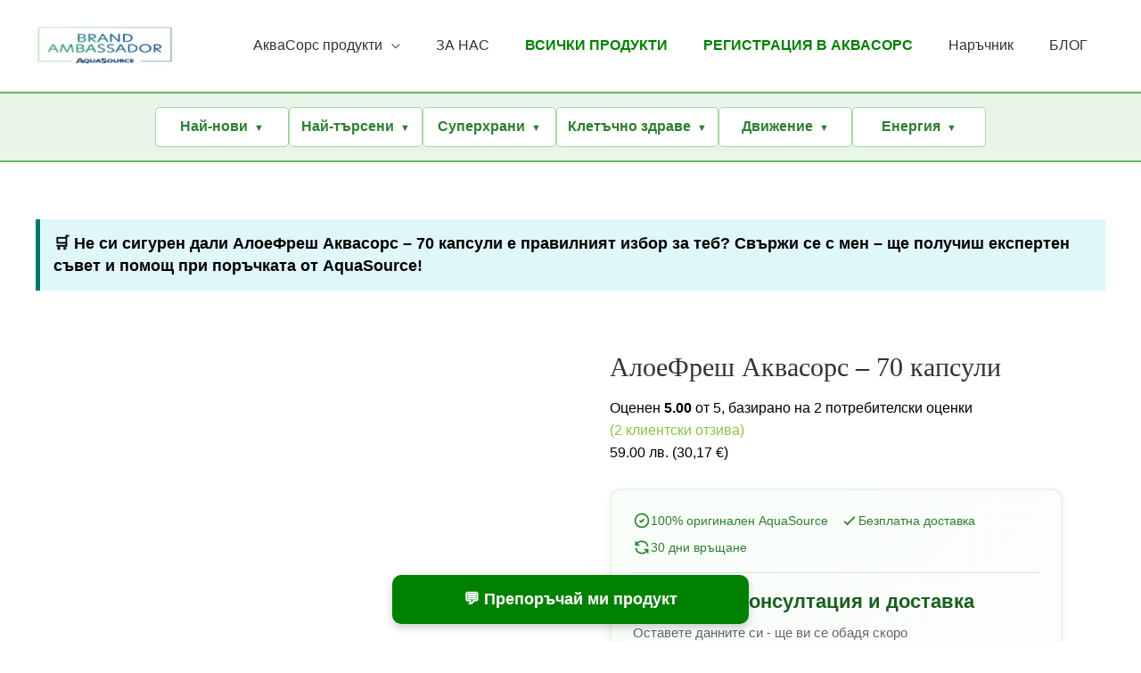

--- FILE ---
content_type: text/html; charset=UTF-8
request_url: https://kolastra.eu/produkt/%D0%B0%D0%BB%D0%BE%D0%B5%D1%84%D1%80%D0%B5%D1%88-%D0%B0%D0%BA%D0%B2%D0%B0%D1%81%D0%BE%D1%80%D1%81/
body_size: 92831
content:
<!DOCTYPE html><html lang="bg-BG" prefix="og: https://ogp.me/ns#"><head><script data-no-optimize="1">var litespeed_docref=sessionStorage.getItem("litespeed_docref");litespeed_docref&&(Object.defineProperty(document,"referrer",{get:function(){return litespeed_docref}}),sessionStorage.removeItem("litespeed_docref"));</script> <meta charset="UTF-8"><meta name="viewport" content="width=device-width, initial-scale=1"><link rel="profile" href="https://gmpg.org/xfn/11"><style>img:is([sizes="auto" i], [sizes^="auto," i]) { contain-intrinsic-size: 3000px 1500px }</style><title>Алое Фреш АкваСорс – Натурален сок от алое | Kolastra.eu</title><meta name="description" content="АлоеФреш АкваСорс е натурален сок от алое вера, подпомагащ храносмилането и имунитета. Вижте мнения, начин на прием и ползи от AquaSource Алое Фреш."/><meta name="robots" content="follow, index, max-snippet:-1, max-video-preview:-1, max-image-preview:large"/><link rel="canonical" href="https://kolastra.eu/produkt/%d0%b0%d0%bb%d0%be%d0%b5%d1%84%d1%80%d0%b5%d1%88-%d0%b0%d0%ba%d0%b2%d0%b0%d1%81%d0%be%d1%80%d1%81/" /><meta property="og:locale" content="bg_BG" /><meta property="og:type" content="product" /><meta property="og:title" content="Алое Фреш АкваСорс – Натурален сок от алое | Kolastra.eu" /><meta property="og:description" content="АлоеФреш АкваСорс е натурален сок от алое вера, подпомагащ храносмилането и имунитета. Вижте мнения, начин на прием и ползи от AquaSource Алое Фреш." /><meta property="og:url" content="https://kolastra.eu/produkt/%d0%b0%d0%bb%d0%be%d0%b5%d1%84%d1%80%d0%b5%d1%88-%d0%b0%d0%ba%d0%b2%d0%b0%d1%81%d0%be%d1%80%d1%81/" /><meta property="og:site_name" content="Kolastra.eu" /><meta property="og:updated_time" content="2025-07-16T17:08:37+03:00" /><meta property="og:image" content="https://kolastra.eu/wp-content/uploads/2018/07/aloefresh-akvasors.webp" /><meta property="og:image:secure_url" content="https://kolastra.eu/wp-content/uploads/2018/07/aloefresh-akvasors.webp" /><meta property="og:image:width" content="625" /><meta property="og:image:height" content="625" /><meta property="og:image:alt" content="AquaSource Алоефреш – течен алое вера гел с мента и водорасли" /><meta property="og:image:type" content="image/webp" /><meta property="product:brand" content="AquaSource" /><meta property="product:price:amount" content="59" /><meta property="product:price:currency" content="BGN" /><meta property="product:availability" content="instock" /><meta name="twitter:card" content="summary_large_image" /><meta name="twitter:title" content="Алое Фреш АкваСорс – Натурален сок от алое | Kolastra.eu" /><meta name="twitter:description" content="АлоеФреш АкваСорс е натурален сок от алое вера, подпомагащ храносмилането и имунитета. Вижте мнения, начин на прием и ползи от AquaSource Алое Фреш." /><meta name="twitter:image" content="https://kolastra.eu/wp-content/uploads/2018/07/aloefresh-akvasors.webp" /> <script type="application/ld+json" class="rank-math-schema">{"@context":"https://schema.org","@graph":[{"@type":"Place","@id":"https://kolastra.eu/#place","address":{"@type":"PostalAddress","streetAddress":"\u041c\u043e\u043d\u0442\u0430\u043d\u0430","addressLocality":"\u041c\u043e\u043d\u0442\u0430\u043d\u0430","addressRegion":"\u041c\u043e\u043d\u0442\u0430\u043d\u0430","postalCode":"3400","addressCountry":"\u0411\u044a\u043b\u0433\u0430\u0440\u0438\u044f"}},{"@type":"Organization","@id":"https://kolastra.eu/#organization","name":"kolastra.eu","url":"https://kolastra.eu","sameAs":["https://www.facebook.com/kolastra.eu/"],"email":"sales@kolastra.eu","address":{"@type":"PostalAddress","streetAddress":"\u041c\u043e\u043d\u0442\u0430\u043d\u0430","addressLocality":"\u041c\u043e\u043d\u0442\u0430\u043d\u0430","addressRegion":"\u041c\u043e\u043d\u0442\u0430\u043d\u0430","postalCode":"3400","addressCountry":"\u0411\u044a\u043b\u0433\u0430\u0440\u0438\u044f"},"logo":{"@type":"ImageObject","@id":"https://kolastra.eu/#logo","url":"https://kolastra.eu/wp-content/uploads/2019/07/cropped-logo-new.png","contentUrl":"https://kolastra.eu/wp-content/uploads/2019/07/cropped-logo-new.png","caption":"Kolastra.eu","inLanguage":"bg-BG","width":"400","height":"94"},"contactPoint":[{"@type":"ContactPoint","telephone":"0877106620","contactType":"sales"}],"location":{"@id":"https://kolastra.eu/#place"}},{"@type":"WebSite","@id":"https://kolastra.eu/#website","url":"https://kolastra.eu","name":"Kolastra.eu","publisher":{"@id":"https://kolastra.eu/#organization"},"inLanguage":"bg-BG"},{"@type":"ImageObject","@id":"https://kolastra.eu/wp-content/uploads/2018/07/aloefresh-akvasors.webp","url":"https://kolastra.eu/wp-content/uploads/2018/07/aloefresh-akvasors.webp","width":"625","height":"625","caption":"AquaSource \u0410\u043b\u043e\u0435\u0444\u0440\u0435\u0448 \u2013 \u0442\u0435\u0447\u0435\u043d \u0430\u043b\u043e\u0435 \u0432\u0435\u0440\u0430 \u0433\u0435\u043b \u0441 \u043c\u0435\u043d\u0442\u0430 \u0438 \u0432\u043e\u0434\u043e\u0440\u0430\u0441\u043b\u0438","inLanguage":"bg-BG"},{"@type":"BreadcrumbList","@id":"https://kolastra.eu/produkt/%d0%b0%d0%bb%d0%be%d0%b5%d1%84%d1%80%d0%b5%d1%88-%d0%b0%d0%ba%d0%b2%d0%b0%d1%81%d0%be%d1%80%d1%81/#breadcrumb","itemListElement":[{"@type":"ListItem","position":"1","item":{"@id":"https://kolastra.eu/","name":"Kolastra.eu"}},{"@type":"ListItem","position":"2","item":{"@id":"https://kolastra.eu/produkt/%d0%b0%d0%bb%d0%be%d0%b5%d1%84%d1%80%d0%b5%d1%88-%d0%b0%d0%ba%d0%b2%d0%b0%d1%81%d0%be%d1%80%d1%81/","name":"\u0410\u043b\u043e\u0435 \u0424\u0440\u0435\u0448 \u0410\u043a\u0432\u0430\u0421\u043e\u0440\u0441"}}]},{"@type":"ItemPage","@id":"https://kolastra.eu/produkt/%d0%b0%d0%bb%d0%be%d0%b5%d1%84%d1%80%d0%b5%d1%88-%d0%b0%d0%ba%d0%b2%d0%b0%d1%81%d0%be%d1%80%d1%81/#webpage","url":"https://kolastra.eu/produkt/%d0%b0%d0%bb%d0%be%d0%b5%d1%84%d1%80%d0%b5%d1%88-%d0%b0%d0%ba%d0%b2%d0%b0%d1%81%d0%be%d1%80%d1%81/","name":"\u0410\u043b\u043e\u0435 \u0424\u0440\u0435\u0448 \u0410\u043a\u0432\u0430\u0421\u043e\u0440\u0441 \u2013 \u041d\u0430\u0442\u0443\u0440\u0430\u043b\u0435\u043d \u0441\u043e\u043a \u043e\u0442 \u0430\u043b\u043e\u0435 | Kolastra.eu","datePublished":"2018-07-18T15:46:04+03:00","dateModified":"2025-07-16T17:08:37+03:00","isPartOf":{"@id":"https://kolastra.eu/#website"},"primaryImageOfPage":{"@id":"https://kolastra.eu/wp-content/uploads/2018/07/aloefresh-akvasors.webp"},"inLanguage":"bg-BG","breadcrumb":{"@id":"https://kolastra.eu/produkt/%d0%b0%d0%bb%d0%be%d0%b5%d1%84%d1%80%d0%b5%d1%88-%d0%b0%d0%ba%d0%b2%d0%b0%d1%81%d0%be%d1%80%d1%81/#breadcrumb"}},{"@type":"Product","brand":{"@type":"Brand","name":"AquaSource"},"name":"\u0410\u043b\u043e\u0435 \u0424\u0440\u0435\u0448 \u0410\u043a\u0432\u0430\u0421\u043e\u0440\u0441 \u2013 \u041d\u0430\u0442\u0443\u0440\u0430\u043b\u0435\u043d \u0441\u043e\u043a \u043e\u0442 \u0430\u043b\u043e\u0435 | Kolastra.eu","description":"\u0410\u043b\u043e\u0435\u0424\u0440\u0435\u0448 \u0410\u043a\u0432\u0430\u0421\u043e\u0440\u0441 \u0435 \u043d\u0430\u0442\u0443\u0440\u0430\u043b\u0435\u043d \u0441\u043e\u043a \u043e\u0442 \u0430\u043b\u043e\u0435 \u0432\u0435\u0440\u0430, \u043f\u043e\u0434\u043f\u043e\u043c\u0430\u0433\u0430\u0449 \u0445\u0440\u0430\u043d\u043e\u0441\u043c\u0438\u043b\u0430\u043d\u0435\u0442\u043e \u0438 \u0438\u043c\u0443\u043d\u0438\u0442\u0435\u0442\u0430. \u0412\u0438\u0436\u0442\u0435 \u043c\u043d\u0435\u043d\u0438\u044f, \u043d\u0430\u0447\u0438\u043d \u043d\u0430 \u043f\u0440\u0438\u0435\u043c \u0438 \u043f\u043e\u043b\u0437\u0438 \u043e\u0442 AquaSource \u0410\u043b\u043e\u0435 \u0424\u0440\u0435\u0448.","sku":"131","category":"\u0417\u0434\u0440\u0430\u0432\u0435","mainEntityOfPage":{"@id":"https://kolastra.eu/produkt/%d0%b0%d0%bb%d0%be%d0%b5%d1%84%d1%80%d0%b5%d1%88-%d0%b0%d0%ba%d0%b2%d0%b0%d1%81%d0%be%d1%80%d1%81/#webpage"},"image":[{"@type":"ImageObject","url":"https://kolastra.eu/wp-content/uploads/2018/07/aloefresh-akvasors.webp","height":"625","width":"625"},{"@type":"ImageObject","url":"https://kolastra.eu/wp-content/uploads/2018/07/produkt-bez-gmo.png","height":"1350","width":"1000"},{"@type":"ImageObject","url":"https://kolastra.eu/wp-content/uploads/2018/07/produkt-bez-gluten.png","height":"1350","width":"1000"},{"@type":"ImageObject","url":"https://kolastra.eu/wp-content/uploads/2018/07/vegan-produkt.png","height":"1350","width":"1000"}],"aggregateRating":{"@type":"AggregateRating","ratingValue":"5.00","bestRating":"5","ratingCount":"2","reviewCount":"2"},"review":[{"@type":"Review","@id":"https://kolastra.eu/produkt/%d0%b0%d0%bb%d0%be%d0%b5%d1%84%d1%80%d0%b5%d1%88-%d0%b0%d0%ba%d0%b2%d0%b0%d1%81%d0%be%d1%80%d1%81/#li-comment-298","description":"\u0414\u043e\u0431\u0430\u0432\u043a\u0438\u0442\u0435 \u043d\u0430 AquaSource\u00ae \u043f\u043e\u043c\u0430\u0433\u0430\u0442 \u043d\u0430 \u043e\u0440\u0433\u0430\u043d\u0438\u0437\u043c\u0430, \u043d\u0430\u0442\u0443\u0440\u0430\u043b\u043d\u0438 \u0441\u0430, \u043a\u0430\u0447\u0435\u0441\u0442\u0432\u0435\u043d\u0438 \u0438 \u0441 \u0434\u043e\u043a\u0430\u0437\u0430\u043d\u043e \u043e\u0442\u043b\u0438\u0447\u043d\u043e \u0434\u0435\u0439\u0441\u0442\u0432\u0438\u0435.","datePublished":"2019-05-25 06:45:34","reviewRating":{"@type":"Rating","ratingValue":"5","bestRating":"5","worstRating":"1"},"author":{"@type":"Person","name":"\u0414\u0430\u043d\u0438\u0435\u043b\u0430 \u0410\u043d\u0433\u0435\u043b\u043e\u0432\u0430"}},{"@type":"Review","@id":"https://kolastra.eu/produkt/%d0%b0%d0%bb%d0%be%d0%b5%d1%84%d1%80%d0%b5%d1%88-%d0%b0%d0%ba%d0%b2%d0%b0%d1%81%d0%be%d1%80%d1%81/#li-comment-208","description":"\u0414\u043e\u0431\u0430\u0432\u043a\u0438\u0442\u0435 AquaSource \u043f\u043e\u043c\u0430\u0433\u0430 \u043d\u0430 \u043e\u0440\u0433\u0430\u043d\u0438\u0437\u043c\u0430 \u0437\u0430 \u043f\u044a\u043b\u043d\u043e\u0446\u0435\u043d\u043d\u043e\u0442\u043e \u043c\u0443 \u0444\u0443\u043d\u043a\u0446\u0438\u043e\u043d\u0438\u0440\u0430\u043d\u0435.","datePublished":"2019-04-23 14:44:17","reviewRating":{"@type":"Rating","ratingValue":"5","bestRating":"5","worstRating":"1"},"author":{"@type":"Person","name":"\u0421\u043d\u0435\u0436\u0430\u043d\u043a\u0430 \u041a\u043e\u0441\u0442\u043e\u0432\u0430"}}],"offers":{"@type":"Offer","price":"59.00","priceCurrency":"BGN","priceValidUntil":"2026-12-31","availability":"https://schema.org/InStock","itemCondition":"NewCondition","url":"https://kolastra.eu/produkt/%d0%b0%d0%bb%d0%be%d0%b5%d1%84%d1%80%d0%b5%d1%88-%d0%b0%d0%ba%d0%b2%d0%b0%d1%81%d0%be%d1%80%d1%81/","seller":{"@type":"Organization","@id":"https://kolastra.eu/","name":"Kolastra.eu","url":"https://kolastra.eu","logo":"https://kolastra.eu/wp-content/uploads/2019/07/cropped-logo-new.png"}},"@id":"https://kolastra.eu/produkt/%d0%b0%d0%bb%d0%be%d0%b5%d1%84%d1%80%d0%b5%d1%88-%d0%b0%d0%ba%d0%b2%d0%b0%d1%81%d0%be%d1%80%d1%81/#richSnippet"}]}</script> <link rel='dns-prefetch' href='//fonts.googleapis.com' /><link rel='dns-prefetch' href='//www.googletagmanager.com' /><link rel="alternate" type="application/rss+xml" title="Kolastra.eu &raquo; Поток" href="https://kolastra.eu/feed/" /><link rel="alternate" type="application/rss+xml" title="Kolastra.eu &raquo; поток за коментари" href="https://kolastra.eu/comments/feed/" /><link rel="alternate" type="application/rss+xml" title="Kolastra.eu &raquo; поток за коментари на АлоеФреш Аквасорс &#8211; 70 капсули" href="https://kolastra.eu/produkt/%d0%b0%d0%bb%d0%be%d0%b5%d1%84%d1%80%d0%b5%d1%88-%d0%b0%d0%ba%d0%b2%d0%b0%d1%81%d0%be%d1%80%d1%81/feed/" /><style id="litespeed-ccss">body,h1,hr,html,li,p,ul{border:0;font-size:100%;font-style:inherit;font-weight:inherit;margin:0;outline:0;padding:0;vertical-align:baseline}html{-webkit-text-size-adjust:100%;-ms-text-size-adjust:100%}body{margin:0}main,nav{display:block}a{background-color:#fff0}a,a:visited{text-decoration:none}b,strong{font-weight:700}img{border:0}svg:not(:root){overflow:hidden}hr{box-sizing:content-box;height:0}button,input{color:inherit;font:inherit;margin:0}button{overflow:visible}button{text-transform:none}button{-webkit-appearance:button}button::-moz-focus-inner,input::-moz-focus-inner{border:0;padding:0}input{line-height:normal}.ast-container{max-width:100%}.ast-container{margin-left:auto;margin-right:auto;padding-left:20px;padding-right:20px}.ast-container::after{content:"";display:table;clear:both}h1{clear:both}h1{color:#808285;font-size:2em;line-height:1.2}html{box-sizing:border-box}*,:after,:before{box-sizing:inherit}body{color:#808285;background:#fff;font-style:normal}ul{margin:0 0 1.5em 3em}ul{list-style:disc}li>ul{margin-bottom:0;margin-left:1.5em}b,strong{font-weight:700}img{height:auto;max-width:100%}hr{background-color:#ccc;border:0;height:1px;margin-bottom:1.5em}.button,button,input{color:#808285;font-weight:400;font-size:100%;margin:0;vertical-align:baseline}button,input{line-height:normal}.button,button{border:1px solid;border-color:var(--ast-border-color);border-radius:2px;background:#e6e6e6;padding:.6em 1em .4em;color:#fff}input[type=text]{color:#666;border:1px solid var(--ast-border-color);border-radius:2px;-webkit-appearance:none}a{color:#4169e1}.screen-reader-text{border:0;clip:rect(1px,1px,1px,1px);height:1px;margin:-1px;overflow:hidden;padding:0;position:absolute;width:1px;word-wrap:normal!important}#primary:after,#primary:before,.ast-container:after,.ast-container:before,.site-content:after,.site-content:before,.site-header:after,.site-header:before,.site-main:after,.site-main:before{content:"";display:table}#primary:after,.ast-container:after,.site-content:after,.site-header:after,.site-main:after{clear:both}body{-webkit-font-smoothing:antialiased;-moz-osx-font-smoothing:grayscale}body:not(.logged-in){position:relative}#page{position:relative}a{text-decoration:none}img{vertical-align:middle}p{margin-bottom:1.75em}.button{border-radius:0;padding:18px 30px;border:0;box-shadow:none;text-shadow:none}input{line-height:1}body,button{line-height:1.85714285714286}.ast-single-post .entry-title{line-height:1.2}.entry-title{font-weight:var(--ast-blog-title-font-weight,normal)}body{background-color:#fff}#page{display:block}#primary{display:block;position:relative;float:left;width:100%}#primary{margin:4em 0}.ast-separate-container{background-color:#f5f5f5}.ast-separate-container #primary{padding:4em 0;margin:0;border:0}.ast-separate-container .ast-article-single:not(.ast-related-post){background-color:#fff}.ast-separate-container .ast-article-single{border-bottom:1px solid var(--ast-border-color);margin:0;padding:5.34em 6.67em}.ast-separate-container .ast-article-single{border-bottom:0}@media (max-width:1200px){.ast-separate-container .ast-article-single{margin:0;padding:3.34em 2.4em}}@media (min-width:993px){.ast-separate-container #primary{margin:4em 0;padding:0}}@media (max-width:992px){.ast-separate-container #primary{padding-left:0;padding-right:0}}.main-navigation{height:100%;-js-display:inline-flex;display:inline-flex}.main-navigation ul{list-style:none;margin:0;padding-left:0;position:relative}.main-header-menu .menu-link{text-decoration:none;padding:0 1em;display:inline-block}.main-header-menu .menu-item{position:relative}.main-header-menu .sub-menu{width:240px;background:#fff;left:-999em;position:absolute;top:100%;z-index:99999;visibility:hidden}.main-header-menu .sub-menu .menu-link{padding:.9em 1em;display:block;word-wrap:break-word}.submenu-with-border .sub-menu{border-width:1px;border-style:solid}.submenu-with-border .sub-menu .menu-link{border-width:0 0 1px;border-style:solid}.ast-desktop .submenu-with-border .sub-menu>.menu-item:last-child>.menu-link{border-bottom-style:none}.ast-button-wrap{display:inline-block}.ast-button-wrap button{box-shadow:none;border:none}.ast-button-wrap .menu-toggle{padding:0;width:2.2em;height:2.1em;font-size:1.5em;font-weight:400;border-radius:2px;-webkit-font-smoothing:antialiased;-moz-osx-font-smoothing:grayscale;border-radius:2px;vertical-align:middle;line-height:1.85714285714286}.ast-button-wrap .menu-toggle.main-header-menu-toggle{padding:0 .5em;width:auto;text-align:center}.header-main-layout-1 .ast-main-header-bar-alignment{margin-left:auto}.site-navigation{height:100%}body{overflow-x:hidden}.ast-builder-grid-row{display:grid;grid-template-columns:auto auto;align-items:center;grid-column-gap:20px;overflow-wrap:anywhere}.ast-builder-grid-row>.site-header-section{flex-wrap:nowrap}.ast-builder-layout-element{align-items:center}.site-header-section{height:100%;min-height:0;align-items:center}.site-header-section>*{padding:0 10px}.site-header-section>div:first-child{padding-left:0}.site-header-section>div:last-child{padding-right:0}.site-header-section .ast-builder-menu{align-items:center}.ast-grid-right-section{justify-content:flex-end}.ahfb-svg-iconset{-js-display:inline-flex;display:inline-flex;align-self:center}.ahfb-svg-iconset svg{width:17px;height:17px}.ast-builder-grid-row-container{display:grid;align-content:center}.main-header-bar .main-header-bar-navigation{height:100%}.ast-nav-menu .sub-menu{line-height:1.45}.ast-builder-menu .main-navigation{padding:0}.ast-builder-menu .main-navigation>ul{align-self:center}.menu-toggle .ast-close-svg{display:none}.ast-mobile-header-wrap .menu-toggle .mobile-menu-toggle-icon{-js-display:inline-flex;display:inline-flex;align-self:center}.ast-mobile-header-wrap .ast-button-wrap .menu-toggle.main-header-menu-toggle{-js-display:flex;display:flex;align-items:center;width:auto;height:auto}.menu-toggle .mobile-menu-toggle-icon{-js-display:inline-flex;display:inline-flex;align-self:center}.ast-button-wrap .menu-toggle.main-header-menu-toggle{padding:.5em;align-items:center;-js-display:flex;display:flex}.site-header{z-index:99;position:relative}.main-header-bar-wrap{position:relative}.main-header-bar{background-color:#fff;border-bottom-color:var(--ast-border-color);border-bottom-style:solid}.main-header-bar{margin-left:auto;margin-right:auto}.ast-desktop .main-header-menu.ast-menu-shadow .sub-menu{box-shadow:0 4px 10px -2px rgb(0 0 0/.1)}.site-branding{line-height:1;align-self:center}.ast-menu-toggle{display:none;background:0 0;color:inherit;border-style:dotted;border-color:#fff0}.main-header-bar{z-index:4;position:relative}.main-header-bar .main-header-bar-navigation .sub-menu{line-height:1.45}.main-header-bar .main-header-bar-navigation .menu-item-has-children>.menu-link:after{line-height:normal}.ast-site-identity{padding:1em 0}.ast-desktop .main-header-menu>.menu-item .sub-menu:before{position:absolute;content:"";top:0;left:0;width:100%;transform:translateY(-100%)}input[type=text]{color:#666;padding:.75em;height:auto;border-width:1px;border-style:solid;border-color:var(--ast-border-color);border-radius:2px;background:var(--ast-comment-inputs-background);box-shadow:none;box-sizing:border-box}.entry-title{margin-bottom:.2em}.ast-flex{-js-display:flex;display:flex;flex-wrap:wrap}.ast-inline-flex{-js-display:inline-flex;display:inline-flex;align-items:center;flex-wrap:wrap;align-content:center}.ast-flex-grow-1{flex-grow:1}:root{--ast-post-nav-space:0;--ast-container-default-xlg-padding:3em;--ast-container-default-lg-padding:3em;--ast-container-default-slg-padding:2em;--ast-container-default-md-padding:3em;--ast-container-default-sm-padding:3em;--ast-container-default-xs-padding:2.4em;--ast-container-default-xxs-padding:1.8em;--ast-code-block-background:#EEEEEE;--ast-comment-inputs-background:#FAFAFA;--ast-normal-container-width:1200px;--ast-narrow-container-width:750px;--ast-blog-title-font-weight:normal;--ast-blog-meta-weight:inherit}html{font-size:100%}a{color:var(--ast-global-color-0)}body,button,input{font-family:"Open Sans",sans-serif;font-weight:400;font-size:16px;font-size:1rem;line-height:var(--ast-body-line-height,1.6em)}h1{font-family:"Merriweather",serif;font-weight:700}header .custom-logo-link img{max-width:155px;width:155px}.entry-title{font-size:30px;font-size:1.875rem}h1{font-size:52px;font-size:3.25rem;font-family:"Merriweather",serif;line-height:1.4em}body,h1{color:var(--ast-global-color-3)}input{outline:none}@media (max-width:921.9px){#ast-desktop-header{display:none}}@media (min-width:922px){#ast-mobile-header{display:none}}#page{display:flex;flex-direction:column;min-height:100vh}#page .site-content{flex-grow:1}.ast-separate-container .ast-article-single{padding:3em}.entry-title{margin-bottom:.5em}@media (min-width:1201px){.ast-separate-container .ast-article-single{padding:3em}}@media (max-width:921px){.ast-separate-container #primary{padding:1.5em 0}#primary{padding:1.5em 0;margin:0}}.menu-toggle,button,.button{border-style:solid;border-top-width:0;border-right-width:0;border-left-width:0;border-bottom-width:0;color:#fff;border-color:var(--ast-global-color-0);background-color:var(--ast-global-color-0);padding-top:15px;padding-right:35px;padding-bottom:15px;padding-left:35px;font-family:"Open Sans",sans-serif;font-weight:400;font-size:15px;font-size:.9375rem;line-height:1em;border-top-left-radius:60px;border-top-right-radius:60px;border-bottom-right-radius:60px;border-bottom-left-radius:60px}@media (min-width:544px){.ast-container{max-width:100%}}@media (max-width:544px){.ast-separate-container .ast-article-single{padding:1.5em 1em}.ast-separate-container #content .ast-container{padding-left:.54em;padding-right:.54em}}body,.ast-separate-container{background-color:var(--ast-global-color-4);background-image:none}@media (max-width:921px){h1{font-size:30px}header .custom-logo-link img{max-width:120px;width:120px}}@media (max-width:544px){h1{font-size:30px}header .custom-logo-link img{max-width:120px;width:120px}}@media (max-width:921px){html{font-size:91.2%}}@media (max-width:544px){html{font-size:91.2%}}@media (min-width:922px){.ast-container{max-width:1240px}}:root{--wp--custom--ast-default-block-top-padding:3em;--wp--custom--ast-default-block-right-padding:3em;--wp--custom--ast-default-block-bottom-padding:3em;--wp--custom--ast-default-block-left-padding:3em;--wp--custom--ast-container-width:1200px;--wp--custom--ast-content-width-size:1200px;--wp--custom--ast-wide-width-size:calc(1200px + var(--wp--custom--ast-default-block-left-padding) + var(--wp--custom--ast-default-block-right-padding))}@media (max-width:921px){:root{--wp--custom--ast-default-block-top-padding:3em;--wp--custom--ast-default-block-right-padding:2em;--wp--custom--ast-default-block-bottom-padding:3em;--wp--custom--ast-default-block-left-padding:2em}}@media (max-width:544px){:root{--wp--custom--ast-default-block-top-padding:3em;--wp--custom--ast-default-block-right-padding:1.5em;--wp--custom--ast-default-block-bottom-padding:3em;--wp--custom--ast-default-block-left-padding:1.5em}}:root{--ast-global-color-0:#8bc34a;--ast-global-color-1:#7baf42;--ast-global-color-2:#333333;--ast-global-color-3:#000000;--ast-global-color-4:#ffffff;--ast-global-color-5:#f8f6f3;--ast-global-color-6:#243673;--ast-global-color-7:#FBFCFF;--ast-global-color-8:#001524}:root{--ast-border-color:var(--ast-global-color-6)}h1{color:var(--ast-global-color-2)}.ast-builder-layout-element[data-section="title_tagline"]{display:flex}.ast-builder-menu-1{font-family:inherit;font-weight:500}.ast-builder-menu-1 .menu-item>.menu-link{font-size:16px;font-size:1rem;color:var(--ast-global-color-2);padding-left:20px;padding-right:20px}.ast-builder-menu-1 .menu-item>.ast-menu-toggle{color:var(--ast-global-color-2)}.ast-builder-menu-1 .sub-menu{border-top-width:1px;border-bottom-width:1px;border-right-width:1px;border-left-width:1px;border-color:#eaeaea;border-style:solid}.ast-builder-menu-1 .main-header-menu>.menu-item>.sub-menu{margin-top:0}.ast-desktop .ast-builder-menu-1 .main-header-menu>.menu-item>.sub-menu:before{height:calc(0px + 1px + 5px)}.ast-builder-menu-1 .menu-item.menu-item-has-children>.ast-menu-toggle{right:calc(20px - 0.907em)}.ast-desktop .ast-builder-menu-1 .menu-item .sub-menu .menu-link{border-style:none}@media (max-width:921px){.ast-builder-menu-1 .menu-item-has-children>.menu-link:after{content:unset}.ast-builder-menu-1 .main-header-menu>.menu-item>.sub-menu{margin-top:0}}@media (max-width:544px){.ast-builder-menu-1 .main-header-menu>.menu-item>.sub-menu{margin-top:0}}.ast-builder-menu-1{display:flex}.screen-reader-text{top:0!important}@media (min-width:922px){.main-header-bar{border-bottom-width:1px}}.ast-flex{-webkit-align-content:center;-ms-flex-line-pack:center;align-content:center;-webkit-box-align:center;-webkit-align-items:center;-moz-box-align:center;-ms-flex-align:center;align-items:center}.main-header-bar{padding:1em 0}.ast-site-identity{padding:0}.main-header-bar .main-header-bar-navigation .menu-item-has-children>a:after{content:"";display:inline-block;font-family:Astra;font-size:.6rem;font-weight:700;text-rendering:auto;-webkit-font-smoothing:antialiased;-moz-osx-font-smoothing:grayscale;margin-left:10px;line-height:normal}@media (min-width:922px){.ast-builder-menu .main-navigation>ul>li:last-child a{margin-right:0}}.ast-separate-container .ast-article-single:not(.ast-related-post),.woocommerce.ast-separate-container .ast-woocommerce-container{background-color:#fff;background-image:none}.ast-mobile-header-content>*{padding:10px 0;height:auto}.ast-mobile-header-content>*:first-child{padding-top:10px}.ast-mobile-header-content>.ast-builder-menu{padding-top:0}.ast-mobile-header-content>*:last-child{padding-bottom:0}.ast-mobile-header-wrap .ast-mobile-header-content{display:none}.ast-mobile-header-wrap .ast-mobile-header-content{background-color:#fff}.ast-mobile-header-content>*{padding-top:0;padding-bottom:0}.content-align-flex-start .ast-builder-layout-element{justify-content:flex-start}.content-align-flex-start .main-header-menu{text-align:left}.ast-mobile-header-wrap .ast-primary-header-bar,.ast-primary-header-bar .site-primary-header-wrap{min-height:70px}.ast-desktop .ast-primary-header-bar .main-header-menu>.menu-item{line-height:70px}@media (min-width:922px){.ast-primary-header-bar{border-bottom-width:1px;border-bottom-color:#eaeaea;border-bottom-style:solid}}.ast-primary-header-bar{background-color:var(--ast-global-color-4);background-image:none}@media (max-width:921px){.ast-mobile-header-wrap .ast-primary-header-bar,.ast-primary-header-bar .site-primary-header-wrap{min-height:50px}}@media (max-width:544px){.ast-mobile-header-wrap .ast-primary-header-bar,.ast-primary-header-bar .site-primary-header-wrap{min-height:50px}}.ast-desktop .ast-primary-header-bar.main-header-bar{padding-top:16px;padding-bottom:16px}@media (max-width:921px){.ast-desktop .ast-primary-header-bar.main-header-bar{padding-top:1em;padding-bottom:1em}}@media (max-width:544px){.ast-desktop .ast-primary-header-bar.main-header-bar{padding-top:1em;padding-bottom:1em}}.ast-primary-header-bar{display:block}[data-section="section-header-mobile-trigger"] .ast-button-wrap .ast-mobile-menu-trigger-fill{color:#fff;border:none;background:var(--ast-global-color-0);border-top-left-radius:2px;border-top-right-radius:2px;border-bottom-right-radius:2px;border-bottom-left-radius:2px}[data-section="section-header-mobile-trigger"] .ast-button-wrap .mobile-menu-toggle-icon .ast-mobile-svg{width:20px;height:20px;fill:#fff}:root{--e-global-color-astglobalcolor0:#8bc34a;--e-global-color-astglobalcolor1:#7baf42;--e-global-color-astglobalcolor2:#333333;--e-global-color-astglobalcolor3:#000000;--e-global-color-astglobalcolor4:#ffffff;--e-global-color-astglobalcolor5:#f8f6f3;--e-global-color-astglobalcolor6:#243673;--e-global-color-astglobalcolor7:#FBFCFF;--e-global-color-astglobalcolor8:#001524}ul{box-sizing:border-box}:root{--wp--preset--font-size--normal:16px;--wp--preset--font-size--huge:42px}.screen-reader-text{border:0;clip-path:inset(50%);height:1px;margin:-1px;overflow:hidden;padding:0;position:absolute;width:1px;word-wrap:normal!important}:root{--wp--preset--aspect-ratio--square:1;--wp--preset--aspect-ratio--4-3:4/3;--wp--preset--aspect-ratio--3-4:3/4;--wp--preset--aspect-ratio--3-2:3/2;--wp--preset--aspect-ratio--2-3:2/3;--wp--preset--aspect-ratio--16-9:16/9;--wp--preset--aspect-ratio--9-16:9/16;--wp--preset--color--black:#000000;--wp--preset--color--cyan-bluish-gray:#abb8c3;--wp--preset--color--white:#ffffff;--wp--preset--color--pale-pink:#f78da7;--wp--preset--color--vivid-red:#cf2e2e;--wp--preset--color--luminous-vivid-orange:#ff6900;--wp--preset--color--luminous-vivid-amber:#fcb900;--wp--preset--color--light-green-cyan:#7bdcb5;--wp--preset--color--vivid-green-cyan:#00d084;--wp--preset--color--pale-cyan-blue:#8ed1fc;--wp--preset--color--vivid-cyan-blue:#0693e3;--wp--preset--color--vivid-purple:#9b51e0;--wp--preset--color--ast-global-color-0:var(--ast-global-color-0);--wp--preset--color--ast-global-color-1:var(--ast-global-color-1);--wp--preset--color--ast-global-color-2:var(--ast-global-color-2);--wp--preset--color--ast-global-color-3:var(--ast-global-color-3);--wp--preset--color--ast-global-color-4:var(--ast-global-color-4);--wp--preset--color--ast-global-color-5:var(--ast-global-color-5);--wp--preset--color--ast-global-color-6:var(--ast-global-color-6);--wp--preset--color--ast-global-color-7:var(--ast-global-color-7);--wp--preset--color--ast-global-color-8:var(--ast-global-color-8);--wp--preset--gradient--vivid-cyan-blue-to-vivid-purple:linear-gradient(135deg,rgba(6,147,227,1) 0%,rgb(155,81,224) 100%);--wp--preset--gradient--light-green-cyan-to-vivid-green-cyan:linear-gradient(135deg,rgb(122,220,180) 0%,rgb(0,208,130) 100%);--wp--preset--gradient--luminous-vivid-amber-to-luminous-vivid-orange:linear-gradient(135deg,rgba(252,185,0,1) 0%,rgba(255,105,0,1) 100%);--wp--preset--gradient--luminous-vivid-orange-to-vivid-red:linear-gradient(135deg,rgba(255,105,0,1) 0%,rgb(207,46,46) 100%);--wp--preset--gradient--very-light-gray-to-cyan-bluish-gray:linear-gradient(135deg,rgb(238,238,238) 0%,rgb(169,184,195) 100%);--wp--preset--gradient--cool-to-warm-spectrum:linear-gradient(135deg,rgb(74,234,220) 0%,rgb(151,120,209) 20%,rgb(207,42,186) 40%,rgb(238,44,130) 60%,rgb(251,105,98) 80%,rgb(254,248,76) 100%);--wp--preset--gradient--blush-light-purple:linear-gradient(135deg,rgb(255,206,236) 0%,rgb(152,150,240) 100%);--wp--preset--gradient--blush-bordeaux:linear-gradient(135deg,rgb(254,205,165) 0%,rgb(254,45,45) 50%,rgb(107,0,62) 100%);--wp--preset--gradient--luminous-dusk:linear-gradient(135deg,rgb(255,203,112) 0%,rgb(199,81,192) 50%,rgb(65,88,208) 100%);--wp--preset--gradient--pale-ocean:linear-gradient(135deg,rgb(255,245,203) 0%,rgb(182,227,212) 50%,rgb(51,167,181) 100%);--wp--preset--gradient--electric-grass:linear-gradient(135deg,rgb(202,248,128) 0%,rgb(113,206,126) 100%);--wp--preset--gradient--midnight:linear-gradient(135deg,rgb(2,3,129) 0%,rgb(40,116,252) 100%);--wp--preset--font-size--small:13px;--wp--preset--font-size--medium:20px;--wp--preset--font-size--large:36px;--wp--preset--font-size--x-large:42px;--wp--preset--spacing--20:0.44rem;--wp--preset--spacing--30:0.67rem;--wp--preset--spacing--40:1rem;--wp--preset--spacing--50:1.5rem;--wp--preset--spacing--60:2.25rem;--wp--preset--spacing--70:3.38rem;--wp--preset--spacing--80:5.06rem;--wp--preset--shadow--natural:6px 6px 9px rgba(0, 0, 0, 0.2);--wp--preset--shadow--deep:12px 12px 50px rgba(0, 0, 0, 0.4);--wp--preset--shadow--sharp:6px 6px 0px rgba(0, 0, 0, 0.2);--wp--preset--shadow--outlined:6px 6px 0px -3px rgba(255, 255, 255, 1), 6px 6px rgba(0, 0, 0, 1);--wp--preset--shadow--crisp:6px 6px 0px rgba(0, 0, 0, 1)}:root{--wp--style--global--content-size:var(--wp--custom--ast-content-width-size);--wp--style--global--wide-size:var(--wp--custom--ast-wide-width-size)}:where(body){margin:0}:root{--wp--style--block-gap:24px}body{padding-top:0;padding-right:0;padding-bottom:0;padding-left:0}a:where(:not(.wp-element-button)){text-decoration:none}#cookie-notice *{-webkit-box-sizing:border-box;-moz-box-sizing:border-box;box-sizing:border-box}#cookie-notice .cookie-notice-container{display:block}#cookie-notice.cookie-notice-hidden .cookie-notice-container{display:none}.cookie-notice-container{padding:15px 30px;text-align:center;width:100%;z-index:2}.cn-close-icon{position:absolute;right:15px;top:50%;margin-top:-10px;width:15px;height:15px;opacity:.5;padding:10px;outline:0}.cn-close-icon:after,.cn-close-icon:before{position:absolute;content:" ";height:15px;width:2px;top:3px;background-color:grey}.cn-close-icon:before{transform:rotate(45deg)}.cn-close-icon:after{transform:rotate(-45deg)}#cookie-notice .cn-button{margin:0 0 0 10px;display:inline-block}.cn-text-container{margin:0 0 6px}.cn-buttons-container,.cn-text-container{display:inline-block}@media all and (max-width:900px){.cookie-notice-container #cn-notice-buttons,.cookie-notice-container #cn-notice-text{display:block}#cookie-notice .cn-button{margin:0 5px 5px}}@media all and (max-width:480px){.cookie-notice-container{padding:15px 25px}}button.pswp__button{box-shadow:none!important;background-image:url(/wp-content/plugins/woocommerce/assets/css/photoswipe/default-skin/default-skin.png)!important}button.pswp__button,button.pswp__button--arrow--left::before,button.pswp__button--arrow--right::before{background-color:transparent!important}button.pswp__button--arrow--left,button.pswp__button--arrow--right{background-image:none!important}.pswp{display:none;position:absolute;width:100%;height:100%;left:0;top:0;overflow:hidden;-ms-touch-action:none;touch-action:none;z-index:1500;-webkit-text-size-adjust:100%;-webkit-backface-visibility:hidden;outline:0}.pswp *{-webkit-box-sizing:border-box;box-sizing:border-box}.pswp__bg{position:absolute;left:0;top:0;width:100%;height:100%;background:#000;opacity:0;-webkit-transform:translateZ(0);transform:translateZ(0);-webkit-backface-visibility:hidden;will-change:opacity}.pswp__scroll-wrap{position:absolute;left:0;top:0;width:100%;height:100%;overflow:hidden}.pswp__container{-ms-touch-action:none;touch-action:none;position:absolute;left:0;right:0;top:0;bottom:0}.pswp__container{-webkit-touch-callout:none}.pswp__bg{will-change:opacity}.pswp__container{-webkit-backface-visibility:hidden}.pswp__item{position:absolute;left:0;right:0;top:0;bottom:0;overflow:hidden}.pswp__button{width:44px;height:44px;position:relative;background:0 0;overflow:visible;-webkit-appearance:none;display:block;border:0;padding:0;margin:0;float:left;opacity:.75;-webkit-box-shadow:none;box-shadow:none}.pswp__button::-moz-focus-inner{padding:0;border:0}.pswp__button,.pswp__button--arrow--left:before,.pswp__button--arrow--right:before{background:url(/wp-content/plugins/woocommerce/assets/css/photoswipe/default-skin/default-skin.png)0 0 no-repeat;background-size:264px 88px;width:44px;height:44px}.pswp__button--close{background-position:0-44px}.pswp__button--share{background-position:-44px -44px}.pswp__button--fs{display:none}.pswp__button--zoom{display:none;background-position:-88px 0}.pswp__button--arrow--left,.pswp__button--arrow--right{background:0 0;top:50%;margin-top:-50px;width:70px;height:100px;position:absolute}.pswp__button--arrow--left{left:0}.pswp__button--arrow--right{right:0}.pswp__button--arrow--left:before,.pswp__button--arrow--right:before{content:"";top:35px;background-color:rgb(0 0 0/.3);height:30px;width:32px;position:absolute}.pswp__button--arrow--left:before{left:6px;background-position:-138px -44px}.pswp__button--arrow--right:before{right:6px;background-position:-94px -44px}.pswp__share-modal{display:block;background:rgb(0 0 0/.5);width:100%;height:100%;top:0;left:0;padding:10px;position:absolute;z-index:1600;opacity:0;-webkit-backface-visibility:hidden;will-change:opacity}.pswp__share-modal--hidden{display:none}.pswp__share-tooltip{z-index:1620;position:absolute;background:#fff;top:56px;border-radius:2px;display:block;width:auto;right:44px;-webkit-box-shadow:0 2px 5px rgb(0 0 0/.25);box-shadow:0 2px 5px rgb(0 0 0/.25);-webkit-transform:translateY(6px);-ms-transform:translateY(6px);transform:translateY(6px);-webkit-backface-visibility:hidden;will-change:transform}.pswp__counter{position:relative;left:0;top:0;height:44px;font-size:13px;line-height:44px;color:#fff;opacity:.75;padding:0 10px;margin-inline-end:auto}.pswp__caption{position:absolute;left:0;bottom:0;width:100%;min-height:44px}.pswp__caption__center{text-align:left;max-width:420px;margin:0 auto;font-size:13px;padding:10px;line-height:20px;color:#ccc}.pswp__preloader{width:44px;height:44px;position:absolute;top:0;left:50%;margin-left:-22px;opacity:0;will-change:opacity;direction:ltr}.pswp__preloader__icn{width:20px;height:20px;margin:12px}@media screen and (max-width:1024px){.pswp__preloader{position:relative;left:auto;top:auto;margin:0;float:right}}.pswp__ui{-webkit-font-smoothing:auto;visibility:visible;opacity:1;z-index:1550}.pswp__top-bar{position:absolute;left:0;top:0;height:44px;width:100%;display:flex;justify-content:flex-end}.pswp__caption,.pswp__top-bar{-webkit-backface-visibility:hidden;will-change:opacity}.pswp__caption,.pswp__top-bar{background-color:rgb(0 0 0/.5)}.pswp__ui--hidden .pswp__button--arrow--left,.pswp__ui--hidden .pswp__button--arrow--right,.pswp__ui--hidden .pswp__caption,.pswp__ui--hidden .pswp__top-bar{opacity:.001}.woocommerce img,.woocommerce-page img{height:auto;max-width:100%}.woocommerce #content div.product div.images,.woocommerce div.product div.images,.woocommerce-page #content div.product div.images,.woocommerce-page div.product div.images{float:left;width:48%}.woocommerce #content div.product div.summary,.woocommerce div.product div.summary,.woocommerce-page #content div.product div.summary,.woocommerce-page div.product div.summary{float:right;width:48%;clear:none}.woocommerce #content div.product .woocommerce-tabs,.woocommerce div.product .woocommerce-tabs,.woocommerce-page #content div.product .woocommerce-tabs,.woocommerce-page div.product .woocommerce-tabs{clear:both}.screen-reader-text{border:0;clip:rect(1px,1px,1px,1px);clip-path:inset(50%);height:1px;margin:-1px;overflow:hidden;padding:0;position:absolute;width:1px;word-wrap:normal!important}.ast-separate-container .ast-woocommerce-container{background-color:#fff}@media (max-width:1200px){.ast-separate-container .ast-woocommerce-container{padding:3.34em 2.4em}}@media (max-width:992px){.ast-separate-container .ast-woocommerce-container{padding:1.5em 2.14em}}@media (min-width:1201px){.ast-separate-container .ast-woocommerce-container{padding:5.34em 6.67em}}.ast-separate-container .ast-woocommerce-container .product{border-bottom:0}.ast-separate-container.single-product .ast-article-single{margin:0;padding:0;display:inline-block;width:100%}.pswp{z-index:999999}.woocommerce .pswp__caption__center,.woocommerce-page .pswp__caption__center{text-align:center}.woocommerce .pswp__bg,.woocommerce-page .pswp__bg{opacity:.7!important}.woocommerce input[type=text],.woocommerce-page input[type=text]{border-color:var(--ast-border-color);background-color:#fff;box-shadow:none;border-radius:0}button.pswp__button{box-shadow:none!important;background-image:url(/wp-content/plugins/woocommerce/assets/css/photoswipe/default-skin/default-skin.png)!important}button.pswp__button,button.pswp__button--arrow--left::before,button.pswp__button--arrow--right::before{background-color:transparent!important}button.pswp__button--arrow--left,button.pswp__button--arrow--right{background-image:none!important}.woocommerce div.product p.price{color:var(--ast-global-color-3)}.woocommerce .star-rating,.woocommerce .star-rating::before{color:var(--ast-global-color-3)}.ast-separate-container .ast-woocommerce-container{padding:3em}@media (max-width:921px){.woocommerce div.product div.images,.woocommerce div.product div.summary,.woocommerce #content div.product div.images,.woocommerce #content div.product div.summary,.woocommerce-page div.product div.images,.woocommerce-page div.product div.summary,.woocommerce-page #content div.product div.images,.woocommerce-page #content div.product div.summary{float:none;width:100%}}@media (max-width:544px){.ast-separate-container .ast-woocommerce-container{padding:.54em 1em 1.33333em}}@media (min-width:922px){.woocommerce #content .ast-woocommerce-container div.product div.images,.woocommerce .ast-woocommerce-container div.product div.images,.woocommerce-page #content .ast-woocommerce-container div.product div.images,.woocommerce-page .ast-woocommerce-container div.product div.images{width:50%}.woocommerce #content .ast-woocommerce-container div.product div.summary,.woocommerce .ast-woocommerce-container div.product div.summary,.woocommerce-page #content .ast-woocommerce-container div.product div.summary,.woocommerce-page .ast-woocommerce-container div.product div.summary{width:46%}}input[name="wpforms[fields][3]"]{display:none!important}#exit-popup{display:none;position:fixed;top:10%;left:50%;transform:translateX(-50%);background:#fff;border:3px solid green;border-radius:12px;padding:20px;z-index:10000;max-width:500px;width:90%;box-shadow:0 0 20px rgb(0 0 0/.3)}#exit-popup-close{float:right;font-size:20px;color:red;font-weight:700;margin-top:-10px;margin-right:-10px}#sticky-order-btn{position:fixed;bottom:20px;left:20px;right:20px;background-color:green;color:#fff;font-size:18px;font-weight:700;padding:15px;text-align:center;border-radius:10px;z-index:9999;box-shadow:0 4px 10px rgb(0 0 0/.2)}@media (min-width:768px){#sticky-order-btn{max-width:400px;margin:0 auto;left:0;right:0}}#order-popup{display:none;position:fixed;top:10%;left:50%;transform:translateX(-50%);background:#fff;border:3px solid green;border-radius:12px;padding:20px;z-index:10000;max-width:500px;width:90%;box-shadow:0 0 20px rgb(0 0 0/.3)}#order-popup-close{float:right;font-size:20px;color:red;font-weight:700;margin-top:-10px;margin-right:-10px}.screen-reader-text{clip:rect(1px,1px,1px,1px);word-wrap:normal!important;border:0;clip-path:inset(50%);height:1px;margin:-1px;overflow:hidden;overflow-wrap:normal!important;padding:0;position:absolute!important;width:1px}.wpforms-container noscript.wpforms-error-noscript{color:#900}.wpforms-container .wpforms-submit-container{padding:10px 0 0 0;position:relative}.wpforms-container .wpforms-submit-spinner{margin-inline-start:.5em;vertical-align:middle}.wpforms-container{margin-bottom:26px}.wpforms-container input.wpforms-field-medium{max-width:60%}.wpforms-container .wpforms-field{padding:10px 0;position:relative}.wpforms-container .wpforms-field-label{display:block;font-weight:700;float:none;word-break:break-word;word-wrap:break-word}.wpforms-container .wpforms-field-label.wpforms-label-hide{position:absolute;clip:rect(0 0 0 0);width:1px;height:1px;margin:-1px;overflow:hidden}.wpforms-container .wpforms-required-label{color:red;font-weight:400}.wpforms-container input[type=text]{display:block;width:100%;box-sizing:border-box;-webkit-box-sizing:border-box;-moz-box-sizing:border-box;float:none;font-family:inherit}@media only screen and (max-width:600px){.wpforms-container .wpforms-field:not(.wpforms-field-phone):not(.wpforms-field-select-style-modern):not(.wpforms-field-radio):not(.wpforms-field-checkbox):not(.wpforms-field-layout):not(.wpforms-field-repeater){overflow-x:hidden}.wpforms-container .wpforms-field{padding-right:1px;padding-left:1px}.wpforms-container .wpforms-form .wpforms-field>*{max-width:100%}}</style><link rel="preload" data-asynced="1" data-optimized="2" as="style" onload="this.onload=null;this.rel='stylesheet'" href="https://kolastra.eu/wp-content/litespeed/ucss/1d69ae5c1c1f2206f32c3ef16c5b9e6f.css?ver=4b567" /><script type="litespeed/javascript">!function(a){"use strict";var b=function(b,c,d){function e(a){return h.body?a():void setTimeout(function(){e(a)})}function f(){i.addEventListener&&i.removeEventListener("load",f),i.media=d||"all"}var g,h=a.document,i=h.createElement("link");if(c)g=c;else{var j=(h.body||h.getElementsByTagName("head")[0]).childNodes;g=j[j.length-1]}var k=h.styleSheets;i.rel="stylesheet",i.href=b,i.media="only x",e(function(){g.parentNode.insertBefore(i,c?g:g.nextSibling)});var l=function(a){for(var b=i.href,c=k.length;c--;)if(k[c].href===b)return a();setTimeout(function(){l(a)})};return i.addEventListener&&i.addEventListener("load",f),i.onloadcssdefined=l,l(f),i};"undefined"!=typeof exports?exports.loadCSS=b:a.loadCSS=b}("undefined"!=typeof global?global:this);!function(a){if(a.loadCSS){var b=loadCSS.relpreload={};if(b.support=function(){try{return a.document.createElement("link").relList.supports("preload")}catch(b){return!1}},b.poly=function(){for(var b=a.document.getElementsByTagName("link"),c=0;c<b.length;c++){var d=b[c];"preload"===d.rel&&"style"===d.getAttribute("as")&&(a.loadCSS(d.href,d,d.getAttribute("media")),d.rel=null)}},!b.support()){b.poly();var c=a.setInterval(b.poly,300);a.addEventListener&&a.addEventListener("load",function(){b.poly(),a.clearInterval(c)}),a.attachEvent&&a.attachEvent("onload",function(){a.clearInterval(c)})}}}(this);</script> <style id='astra-theme-css-inline-css'>:root{--ast-post-nav-space:0;--ast-container-default-xlg-padding:3em;--ast-container-default-lg-padding:3em;--ast-container-default-slg-padding:2em;--ast-container-default-md-padding:3em;--ast-container-default-sm-padding:3em;--ast-container-default-xs-padding:2.4em;--ast-container-default-xxs-padding:1.8em;--ast-code-block-background:#EEEEEE;--ast-comment-inputs-background:#FAFAFA;--ast-normal-container-width:1200px;--ast-narrow-container-width:750px;--ast-blog-title-font-weight:normal;--ast-blog-meta-weight:inherit;--ast-global-color-primary:var(--ast-global-color-5);--ast-global-color-secondary:var(--ast-global-color-4);--ast-global-color-alternate-background:var(--ast-global-color-7);--ast-global-color-subtle-background:var(--ast-global-color-6);--ast-bg-style-guide:#F8FAFC;--ast-shadow-style-guide:0px 0px 4px 0 #00000057;--ast-global-dark-bg-style:#fff;--ast-global-dark-lfs:#fbfbfb;--ast-widget-bg-color:#fafafa;--ast-wc-container-head-bg-color:#fbfbfb;--ast-title-layout-bg:#eeeeee;--ast-search-border-color:#e7e7e7;--ast-lifter-hover-bg:#e6e6e6;--ast-gallery-block-color:#000;--srfm-color-input-label:var(--ast-global-color-2);}html{font-size:100%;}a{color:var(--ast-global-color-0);}a:hover,a:focus{color:var(--ast-global-color-1);}body,button,input,select,textarea,.ast-button,.ast-custom-button{font-family:'Open Sans',sans-serif;font-weight:400;font-size:16px;font-size:1rem;line-height:var(--ast-body-line-height,1.6em);}blockquote{color:var(--ast-global-color-3);}h1,.entry-content h1,.entry-content h1 a,h2,.entry-content h2,.entry-content h2 a,h3,.entry-content h3,.entry-content h3 a,h4,.entry-content h4,.entry-content h4 a,h5,.entry-content h5,.entry-content h5 a,h6,.entry-content h6,.entry-content h6 a,.site-title,.site-title a{font-family:'Merriweather',serif;font-weight:700;}.site-title{font-size:25px;font-size:1.5625rem;display:none;}header .custom-logo-link img{max-width:155px;width:155px;}.astra-logo-svg{width:155px;}.site-header .site-description{font-size:15px;font-size:0.9375rem;display:none;}.entry-title{font-size:30px;font-size:1.875rem;}.archive .ast-article-post .ast-article-inner,.blog .ast-article-post .ast-article-inner,.archive .ast-article-post .ast-article-inner:hover,.blog .ast-article-post .ast-article-inner:hover{overflow:hidden;}h1,.entry-content h1,.entry-content h1 a{font-size:52px;font-size:3.25rem;font-family:'Merriweather',serif;line-height:1.4em;}h2,.entry-content h2,.entry-content h2 a{font-size:34px;font-size:2.125rem;font-family:'Merriweather',serif;line-height:1.3em;}h3,.entry-content h3,.entry-content h3 a{font-size:24px;font-size:1.5rem;font-family:'Merriweather',serif;line-height:1.3em;}h4,.entry-content h4,.entry-content h4 a{font-size:20px;font-size:1.25rem;line-height:1.2em;font-family:'Merriweather',serif;}h5,.entry-content h5,.entry-content h5 a{font-size:17px;font-size:1.0625rem;line-height:1.2em;font-family:'Merriweather',serif;}h6,.entry-content h6,.entry-content h6 a{font-size:15px;font-size:0.9375rem;line-height:1.25em;font-family:'Merriweather',serif;}::selection{background-color:var(--ast-global-color-0);color:#000000;}body,h1,.entry-title a,.entry-content h1,.entry-content h1 a,h2,.entry-content h2,.entry-content h2 a,h3,.entry-content h3,.entry-content h3 a,h4,.entry-content h4,.entry-content h4 a,h5,.entry-content h5,.entry-content h5 a,h6,.entry-content h6,.entry-content h6 a{color:var(--ast-global-color-3);}.tagcloud a:hover,.tagcloud a:focus,.tagcloud a.current-item{color:#000000;border-color:var(--ast-global-color-0);background-color:var(--ast-global-color-0);}input:focus,input[type="text"]:focus,input[type="email"]:focus,input[type="url"]:focus,input[type="password"]:focus,input[type="reset"]:focus,input[type="search"]:focus,textarea:focus{border-color:var(--ast-global-color-0);}input[type="radio"]:checked,input[type=reset],input[type="checkbox"]:checked,input[type="checkbox"]:hover:checked,input[type="checkbox"]:focus:checked,input[type=range]::-webkit-slider-thumb{border-color:var(--ast-global-color-0);background-color:var(--ast-global-color-0);box-shadow:none;}.site-footer a:hover + .post-count,.site-footer a:focus + .post-count{background:var(--ast-global-color-0);border-color:var(--ast-global-color-0);}.single .nav-links .nav-previous,.single .nav-links .nav-next{color:var(--ast-global-color-0);}.entry-meta,.entry-meta *{line-height:1.45;color:var(--ast-global-color-0);}.entry-meta a:not(.ast-button):hover,.entry-meta a:not(.ast-button):hover *,.entry-meta a:not(.ast-button):focus,.entry-meta a:not(.ast-button):focus *,.page-links > .page-link,.page-links .page-link:hover,.post-navigation a:hover{color:var(--ast-global-color-1);}#cat option,.secondary .calendar_wrap thead a,.secondary .calendar_wrap thead a:visited{color:var(--ast-global-color-0);}.secondary .calendar_wrap #today,.ast-progress-val span{background:var(--ast-global-color-0);}.secondary a:hover + .post-count,.secondary a:focus + .post-count{background:var(--ast-global-color-0);border-color:var(--ast-global-color-0);}.calendar_wrap #today > a{color:#000000;}.page-links .page-link,.single .post-navigation a{color:var(--ast-global-color-0);}.ast-search-menu-icon .search-form button.search-submit{padding:0 4px;}.ast-search-menu-icon form.search-form{padding-right:0;}.ast-search-menu-icon.slide-search input.search-field{width:0;}.ast-header-search .ast-search-menu-icon.ast-dropdown-active .search-form,.ast-header-search .ast-search-menu-icon.ast-dropdown-active .search-field:focus{transition:all 0.2s;}.search-form input.search-field:focus{outline:none;}.widget-title,.widget .wp-block-heading{font-size:22px;font-size:1.375rem;color:var(--ast-global-color-3);}.ast-search-menu-icon.slide-search a:focus-visible:focus-visible,.astra-search-icon:focus-visible,#close:focus-visible,a:focus-visible,.ast-menu-toggle:focus-visible,.site .skip-link:focus-visible,.wp-block-loginout input:focus-visible,.wp-block-search.wp-block-search__button-inside .wp-block-search__inside-wrapper,.ast-header-navigation-arrow:focus-visible,.woocommerce .wc-proceed-to-checkout > .checkout-button:focus-visible,.woocommerce .woocommerce-MyAccount-navigation ul li a:focus-visible,.ast-orders-table__row .ast-orders-table__cell:focus-visible,.woocommerce .woocommerce-order-details .order-again > .button:focus-visible,.woocommerce .woocommerce-message a.button.wc-forward:focus-visible,.woocommerce #minus_qty:focus-visible,.woocommerce #plus_qty:focus-visible,a#ast-apply-coupon:focus-visible,.woocommerce .woocommerce-info a:focus-visible,.woocommerce .astra-shop-summary-wrap a:focus-visible,.woocommerce a.wc-forward:focus-visible,#ast-apply-coupon:focus-visible,.woocommerce-js .woocommerce-mini-cart-item a.remove:focus-visible,#close:focus-visible,.button.search-submit:focus-visible,#search_submit:focus,.normal-search:focus-visible,.ast-header-account-wrap:focus-visible,.woocommerce .ast-on-card-button.ast-quick-view-trigger:focus{outline-style:dotted;outline-color:inherit;outline-width:thin;}input:focus,input[type="text"]:focus,input[type="email"]:focus,input[type="url"]:focus,input[type="password"]:focus,input[type="reset"]:focus,input[type="search"]:focus,input[type="number"]:focus,textarea:focus,.wp-block-search__input:focus,[data-section="section-header-mobile-trigger"] .ast-button-wrap .ast-mobile-menu-trigger-minimal:focus,.ast-mobile-popup-drawer.active .menu-toggle-close:focus,.woocommerce-ordering select.orderby:focus,#ast-scroll-top:focus,#coupon_code:focus,.woocommerce-page #comment:focus,.woocommerce #reviews #respond input#submit:focus,.woocommerce a.add_to_cart_button:focus,.woocommerce .button.single_add_to_cart_button:focus,.woocommerce .woocommerce-cart-form button:focus,.woocommerce .woocommerce-cart-form__cart-item .quantity .qty:focus,.woocommerce .woocommerce-billing-fields .woocommerce-billing-fields__field-wrapper .woocommerce-input-wrapper > .input-text:focus,.woocommerce #order_comments:focus,.woocommerce #place_order:focus,.woocommerce .woocommerce-address-fields .woocommerce-address-fields__field-wrapper .woocommerce-input-wrapper > .input-text:focus,.woocommerce .woocommerce-MyAccount-content form button:focus,.woocommerce .woocommerce-MyAccount-content .woocommerce-EditAccountForm .woocommerce-form-row .woocommerce-Input.input-text:focus,.woocommerce .ast-woocommerce-container .woocommerce-pagination ul.page-numbers li a:focus,body #content .woocommerce form .form-row .select2-container--default .select2-selection--single:focus,#ast-coupon-code:focus,.woocommerce.woocommerce-js .quantity input[type=number]:focus,.woocommerce-js .woocommerce-mini-cart-item .quantity input[type=number]:focus,.woocommerce p#ast-coupon-trigger:focus{border-style:dotted;border-color:inherit;border-width:thin;}input{outline:none;}.woocommerce-js input[type=text]:focus,.woocommerce-js input[type=email]:focus,.woocommerce-js textarea:focus,input[type=number]:focus,.comments-area textarea#comment:focus,.comments-area textarea#comment:active,.comments-area .ast-comment-formwrap input[type="text"]:focus,.comments-area .ast-comment-formwrap input[type="text"]:active{outline-style:unset;outline-color:inherit;outline-width:thin;}.site-logo-img img{ transition:all 0.2s linear;}body .ast-oembed-container *{position:absolute;top:0;width:100%;height:100%;left:0;}body .wp-block-embed-pocket-casts .ast-oembed-container *{position:unset;}.ast-single-post-featured-section + article {margin-top: 2em;}.site-content .ast-single-post-featured-section img {width: 100%;overflow: hidden;object-fit: cover;}.site > .ast-single-related-posts-container {margin-top: 0;}@media (min-width: 922px) {.ast-desktop .ast-container--narrow {max-width: var(--ast-narrow-container-width);margin: 0 auto;}}@media (max-width:921.9px){#ast-desktop-header{display:none;}}@media (min-width:922px){#ast-mobile-header{display:none;}}@media( max-width: 420px ) {.single .nav-links .nav-previous,.single .nav-links .nav-next {width: 100%;text-align: center;}}.wp-block-buttons.aligncenter{justify-content:center;}.wp-block-buttons .wp-block-button.is-style-outline .wp-block-button__link.wp-element-button,.ast-outline-button,.wp-block-uagb-buttons-child .uagb-buttons-repeater.ast-outline-button{border-color:var(--ast-global-color-0);border-top-width:2px;border-right-width:2px;border-bottom-width:2px;border-left-width:2px;font-family:'Open Sans',sans-serif;font-weight:400;font-size:15px;font-size:0.9375rem;line-height:1em;border-top-left-radius:60px;border-top-right-radius:60px;border-bottom-right-radius:60px;border-bottom-left-radius:60px;}.wp-block-button.is-style-outline .wp-block-button__link:hover,.wp-block-buttons .wp-block-button.is-style-outline .wp-block-button__link:focus,.wp-block-buttons .wp-block-button.is-style-outline > .wp-block-button__link:not(.has-text-color):hover,.wp-block-buttons .wp-block-button.wp-block-button__link.is-style-outline:not(.has-text-color):hover,.ast-outline-button:hover,.ast-outline-button:focus,.wp-block-uagb-buttons-child .uagb-buttons-repeater.ast-outline-button:hover,.wp-block-uagb-buttons-child .uagb-buttons-repeater.ast-outline-button:focus{background-color:var(--ast-global-color-1);}.wp-block-button .wp-block-button__link.wp-element-button.is-style-outline:not(.has-background),.wp-block-button.is-style-outline>.wp-block-button__link.wp-element-button:not(.has-background),.ast-outline-button{background-color:var(--ast-global-color-0);}.entry-content[data-ast-blocks-layout] > figure{margin-bottom:1em;}#page{display:flex;flex-direction:column;min-height:100vh;}.ast-404-layout-1 h1.page-title{color:var(--ast-global-color-2);}.single .post-navigation a{line-height:1em;height:inherit;}.error-404 .page-sub-title{font-size:1.5rem;font-weight:inherit;}.search .site-content .content-area .search-form{margin-bottom:0;}#page .site-content{flex-grow:1;}.widget{margin-bottom:1.25em;}#secondary li{line-height:1.5em;}#secondary .wp-block-group h2{margin-bottom:0.7em;}#secondary h2{font-size:1.7rem;}.ast-separate-container .ast-article-post,.ast-separate-container .ast-article-single,.ast-separate-container .comment-respond{padding:3em;}.ast-separate-container .ast-article-single .ast-article-single{padding:0;}.ast-article-single .wp-block-post-template-is-layout-grid{padding-left:0;}.ast-separate-container .comments-title,.ast-narrow-container .comments-title{padding:1.5em 2em;}.ast-page-builder-template .comment-form-textarea,.ast-comment-formwrap .ast-grid-common-col{padding:0;}.ast-comment-formwrap{padding:0;display:inline-flex;column-gap:20px;width:100%;margin-left:0;margin-right:0;}.comments-area textarea#comment:focus,.comments-area textarea#comment:active,.comments-area .ast-comment-formwrap input[type="text"]:focus,.comments-area .ast-comment-formwrap input[type="text"]:active {box-shadow:none;outline:none;}.archive.ast-page-builder-template .entry-header{margin-top:2em;}.ast-page-builder-template .ast-comment-formwrap{width:100%;}.entry-title{margin-bottom:0.5em;}.ast-archive-description p{font-size:inherit;font-weight:inherit;line-height:inherit;}.ast-separate-container .ast-comment-list li.depth-1,.hentry{margin-bottom:2em;}@media (min-width:921px){.ast-left-sidebar.ast-page-builder-template #secondary,.archive.ast-right-sidebar.ast-page-builder-template .site-main{padding-left:20px;padding-right:20px;}}@media (max-width:544px){.ast-comment-formwrap.ast-row{column-gap:10px;display:inline-block;}#ast-commentform .ast-grid-common-col{position:relative;width:100%;}}@media (min-width:1201px){.ast-separate-container .ast-article-post,.ast-separate-container .ast-article-single,.ast-separate-container .ast-author-box,.ast-separate-container .ast-404-layout-1,.ast-separate-container .no-results{padding:3em;}}@media (max-width:921px){.ast-separate-container #primary,.ast-separate-container #secondary{padding:1.5em 0;}#primary,#secondary{padding:1.5em 0;margin:0;}.ast-left-sidebar #content > .ast-container{display:flex;flex-direction:column-reverse;width:100%;}}@media (min-width:922px){.ast-separate-container.ast-right-sidebar #primary,.ast-separate-container.ast-left-sidebar #primary{border:0;}.search-no-results.ast-separate-container #primary{margin-bottom:4em;}}.elementor-widget-button .elementor-button{border-style:solid;text-decoration:none;border-top-width:0;border-right-width:0;border-left-width:0;border-bottom-width:0;}body .elementor-button.elementor-size-sm,body .elementor-button.elementor-size-xs,body .elementor-button.elementor-size-md,body .elementor-button.elementor-size-lg,body .elementor-button.elementor-size-xl,body .elementor-button{border-top-left-radius:60px;border-top-right-radius:60px;border-bottom-right-radius:60px;border-bottom-left-radius:60px;padding-top:15px;padding-right:35px;padding-bottom:15px;padding-left:35px;}.elementor-widget-button .elementor-button{border-color:var(--ast-global-color-0);background-color:var(--ast-global-color-0);}.elementor-widget-button .elementor-button:hover,.elementor-widget-button .elementor-button:focus{color:#ffffff;background-color:var(--ast-global-color-1);border-color:var(--ast-global-color-1);}.wp-block-button .wp-block-button__link ,.elementor-widget-button .elementor-button,.elementor-widget-button .elementor-button:visited{color:#ffffff;}.elementor-widget-button .elementor-button{font-family:'Open Sans',sans-serif;font-weight:400;font-size:15px;font-size:0.9375rem;line-height:1em;}body .elementor-button.elementor-size-sm,body .elementor-button.elementor-size-xs,body .elementor-button.elementor-size-md,body .elementor-button.elementor-size-lg,body .elementor-button.elementor-size-xl,body .elementor-button{font-size:15px;font-size:0.9375rem;}.wp-block-button .wp-block-button__link:hover,.wp-block-button .wp-block-button__link:focus{color:#ffffff;background-color:var(--ast-global-color-1);border-color:var(--ast-global-color-1);}.elementor-widget-heading h1.elementor-heading-title{line-height:1.4em;}.elementor-widget-heading h2.elementor-heading-title{line-height:1.3em;}.elementor-widget-heading h3.elementor-heading-title{line-height:1.3em;}.elementor-widget-heading h4.elementor-heading-title{line-height:1.2em;}.elementor-widget-heading h5.elementor-heading-title{line-height:1.2em;}.elementor-widget-heading h6.elementor-heading-title{line-height:1.25em;}.wp-block-button .wp-block-button__link,.wp-block-search .wp-block-search__button,body .wp-block-file .wp-block-file__button{border-color:var(--ast-global-color-0);background-color:var(--ast-global-color-0);color:#ffffff;font-family:'Open Sans',sans-serif;font-weight:400;line-height:1em;font-size:15px;font-size:0.9375rem;border-top-left-radius:60px;border-top-right-radius:60px;border-bottom-right-radius:60px;border-bottom-left-radius:60px;padding-top:15px;padding-right:35px;padding-bottom:15px;padding-left:35px;}.menu-toggle,button,.ast-button,.ast-custom-button,.button,input#submit,input[type="button"],input[type="submit"],input[type="reset"],form[CLASS*="wp-block-search__"].wp-block-search .wp-block-search__inside-wrapper .wp-block-search__button,body .wp-block-file .wp-block-file__button,.search .search-submit{border-style:solid;border-top-width:0;border-right-width:0;border-left-width:0;border-bottom-width:0;color:#ffffff;border-color:var(--ast-global-color-0);background-color:var(--ast-global-color-0);padding-top:15px;padding-right:35px;padding-bottom:15px;padding-left:35px;font-family:'Open Sans',sans-serif;font-weight:400;font-size:15px;font-size:0.9375rem;line-height:1em;border-top-left-radius:60px;border-top-right-radius:60px;border-bottom-right-radius:60px;border-bottom-left-radius:60px;}button:focus,.menu-toggle:hover,button:hover,.ast-button:hover,.ast-custom-button:hover .button:hover,.ast-custom-button:hover ,input[type=reset]:hover,input[type=reset]:focus,input#submit:hover,input#submit:focus,input[type="button"]:hover,input[type="button"]:focus,input[type="submit"]:hover,input[type="submit"]:focus,form[CLASS*="wp-block-search__"].wp-block-search .wp-block-search__inside-wrapper .wp-block-search__button:hover,form[CLASS*="wp-block-search__"].wp-block-search .wp-block-search__inside-wrapper .wp-block-search__button:focus,body .wp-block-file .wp-block-file__button:hover,body .wp-block-file .wp-block-file__button:focus{color:#ffffff;background-color:var(--ast-global-color-1);border-color:var(--ast-global-color-1);}form[CLASS*="wp-block-search__"].wp-block-search .wp-block-search__inside-wrapper .wp-block-search__button.has-icon{padding-top:calc(15px - 3px);padding-right:calc(35px - 3px);padding-bottom:calc(15px - 3px);padding-left:calc(35px - 3px);}@media (max-width:921px){.ast-mobile-header-stack .main-header-bar .ast-search-menu-icon{display:inline-block;}.ast-header-break-point.ast-header-custom-item-outside .ast-mobile-header-stack .main-header-bar .ast-search-icon{margin:0;}.ast-comment-avatar-wrap img{max-width:2.5em;}.ast-comment-meta{padding:0 1.8888em 1.3333em;}.ast-separate-container .ast-comment-list li.depth-1{padding:1.5em 2.14em;}.ast-separate-container .comment-respond{padding:2em 2.14em;}}@media (min-width:544px){.ast-container{max-width:100%;}}@media (max-width:544px){.ast-separate-container .ast-article-post,.ast-separate-container .ast-article-single,.ast-separate-container .comments-title,.ast-separate-container .ast-archive-description{padding:1.5em 1em;}.ast-separate-container #content .ast-container{padding-left:0.54em;padding-right:0.54em;}.ast-separate-container .ast-comment-list .bypostauthor{padding:.5em;}.ast-search-menu-icon.ast-dropdown-active .search-field{width:170px;}} #ast-mobile-header .ast-site-header-cart-li a{pointer-events:none;}body,.ast-separate-container{background-color:var(--ast-global-color-4);background-image:none;}@media (max-width:921px){.site-title{display:none;}.site-header .site-description{display:none;}h1,.entry-content h1,.entry-content h1 a{font-size:30px;}h2,.entry-content h2,.entry-content h2 a{font-size:25px;}h3,.entry-content h3,.entry-content h3 a{font-size:20px;}.astra-logo-svg{width:120px;}header .custom-logo-link img,.ast-header-break-point .site-logo-img .custom-mobile-logo-link img{max-width:120px;width:120px;}}@media (max-width:544px){.site-title{display:none;}.site-header .site-description{display:none;}h1,.entry-content h1,.entry-content h1 a{font-size:30px;}h2,.entry-content h2,.entry-content h2 a{font-size:20px;}h3,.entry-content h3,.entry-content h3 a{font-size:20px;}h4,.entry-content h4,.entry-content h4 a{font-size:17px;font-size:1.0625rem;}h5,.entry-content h5,.entry-content h5 a{font-size:16px;font-size:1rem;}header .custom-logo-link img,.ast-header-break-point .site-branding img,.ast-header-break-point .custom-logo-link img{max-width:120px;width:120px;}.astra-logo-svg{width:120px;}.ast-header-break-point .site-logo-img .custom-mobile-logo-link img{max-width:120px;}}@media (max-width:921px){html{font-size:91.2%;}}@media (max-width:544px){html{font-size:91.2%;}}@media (min-width:922px){.ast-container{max-width:1240px;}}@font-face {font-family: "Astra";src: url(https://kolastra.eu/wp-content/themes/astra/assets/fonts/astra.woff) format("woff"),url(https://kolastra.eu/wp-content/themes/astra/assets/fonts/astra.ttf) format("truetype"),url(https://kolastra.eu/wp-content/themes/astra/assets/fonts/astra.svg#astra) format("svg");font-weight: normal;font-style: normal;font-display: fallback;}@media (min-width:922px){.main-header-menu .sub-menu .menu-item.ast-left-align-sub-menu:hover > .sub-menu,.main-header-menu .sub-menu .menu-item.ast-left-align-sub-menu.focus > .sub-menu{margin-left:-2px;}}.site .comments-area{padding-bottom:3em;}.footer-widget-area[data-section^="section-fb-html-"] .ast-builder-html-element{text-align:center;}.astra-icon-down_arrow::after {content: "\e900";font-family: Astra;}.astra-icon-close::after {content: "\e5cd";font-family: Astra;}.astra-icon-drag_handle::after {content: "\e25d";font-family: Astra;}.astra-icon-format_align_justify::after {content: "\e235";font-family: Astra;}.astra-icon-menu::after {content: "\e5d2";font-family: Astra;}.astra-icon-reorder::after {content: "\e8fe";font-family: Astra;}.astra-icon-search::after {content: "\e8b6";font-family: Astra;}.astra-icon-zoom_in::after {content: "\e56b";font-family: Astra;}.astra-icon-check-circle::after {content: "\e901";font-family: Astra;}.astra-icon-shopping-cart::after {content: "\f07a";font-family: Astra;}.astra-icon-shopping-bag::after {content: "\f290";font-family: Astra;}.astra-icon-shopping-basket::after {content: "\f291";font-family: Astra;}.astra-icon-circle-o::after {content: "\e903";font-family: Astra;}.astra-icon-certificate::after {content: "\e902";font-family: Astra;}.wp-block-file {display: flex;align-items: center;flex-wrap: wrap;justify-content: space-between;}.wp-block-pullquote {border: none;}.wp-block-pullquote blockquote::before {content: "\201D";font-family: "Helvetica",sans-serif;display: flex;transform: rotate( 180deg );font-size: 6rem;font-style: normal;line-height: 1;font-weight: bold;align-items: center;justify-content: center;}.has-text-align-right > blockquote::before {justify-content: flex-start;}.has-text-align-left > blockquote::before {justify-content: flex-end;}figure.wp-block-pullquote.is-style-solid-color blockquote {max-width: 100%;text-align: inherit;}:root {--wp--custom--ast-default-block-top-padding: 3em;--wp--custom--ast-default-block-right-padding: 3em;--wp--custom--ast-default-block-bottom-padding: 3em;--wp--custom--ast-default-block-left-padding: 3em;--wp--custom--ast-container-width: 1200px;--wp--custom--ast-content-width-size: 1200px;--wp--custom--ast-wide-width-size: calc(1200px + var(--wp--custom--ast-default-block-left-padding) + var(--wp--custom--ast-default-block-right-padding));}.ast-narrow-container {--wp--custom--ast-content-width-size: 750px;--wp--custom--ast-wide-width-size: 750px;}@media(max-width: 921px) {:root {--wp--custom--ast-default-block-top-padding: 3em;--wp--custom--ast-default-block-right-padding: 2em;--wp--custom--ast-default-block-bottom-padding: 3em;--wp--custom--ast-default-block-left-padding: 2em;}}@media(max-width: 544px) {:root {--wp--custom--ast-default-block-top-padding: 3em;--wp--custom--ast-default-block-right-padding: 1.5em;--wp--custom--ast-default-block-bottom-padding: 3em;--wp--custom--ast-default-block-left-padding: 1.5em;}}.entry-content > .wp-block-group,.entry-content > .wp-block-cover,.entry-content > .wp-block-columns {padding-top: var(--wp--custom--ast-default-block-top-padding);padding-right: var(--wp--custom--ast-default-block-right-padding);padding-bottom: var(--wp--custom--ast-default-block-bottom-padding);padding-left: var(--wp--custom--ast-default-block-left-padding);}.ast-plain-container.ast-no-sidebar .entry-content > .alignfull,.ast-page-builder-template .ast-no-sidebar .entry-content > .alignfull {margin-left: calc( -50vw + 50%);margin-right: calc( -50vw + 50%);max-width: 100vw;width: 100vw;}.ast-plain-container.ast-no-sidebar .entry-content .alignfull .alignfull,.ast-page-builder-template.ast-no-sidebar .entry-content .alignfull .alignfull,.ast-plain-container.ast-no-sidebar .entry-content .alignfull .alignwide,.ast-page-builder-template.ast-no-sidebar .entry-content .alignfull .alignwide,.ast-plain-container.ast-no-sidebar .entry-content .alignwide .alignfull,.ast-page-builder-template.ast-no-sidebar .entry-content .alignwide .alignfull,.ast-plain-container.ast-no-sidebar .entry-content .alignwide .alignwide,.ast-page-builder-template.ast-no-sidebar .entry-content .alignwide .alignwide,.ast-plain-container.ast-no-sidebar .entry-content .wp-block-column .alignfull,.ast-page-builder-template.ast-no-sidebar .entry-content .wp-block-column .alignfull,.ast-plain-container.ast-no-sidebar .entry-content .wp-block-column .alignwide,.ast-page-builder-template.ast-no-sidebar .entry-content .wp-block-column .alignwide {margin-left: auto;margin-right: auto;width: 100%;}[data-ast-blocks-layout] .wp-block-separator:not(.is-style-dots) {height: 0;}[data-ast-blocks-layout] .wp-block-separator {margin: 20px auto;}[data-ast-blocks-layout] .wp-block-separator:not(.is-style-wide):not(.is-style-dots) {max-width: 100px;}[data-ast-blocks-layout] .wp-block-separator.has-background {padding: 0;}.entry-content[data-ast-blocks-layout] > * {max-width: var(--wp--custom--ast-content-width-size);margin-left: auto;margin-right: auto;}.entry-content[data-ast-blocks-layout] > .alignwide {max-width: var(--wp--custom--ast-wide-width-size);}.entry-content[data-ast-blocks-layout] .alignfull {max-width: none;}.entry-content .wp-block-columns {margin-bottom: 0;}blockquote {margin: 1.5em;border-color: rgba(0,0,0,0.05);}.wp-block-quote:not(.has-text-align-right):not(.has-text-align-center) {border-left: 5px solid rgba(0,0,0,0.05);}.has-text-align-right > blockquote,blockquote.has-text-align-right {border-right: 5px solid rgba(0,0,0,0.05);}.has-text-align-left > blockquote,blockquote.has-text-align-left {border-left: 5px solid rgba(0,0,0,0.05);}.wp-block-site-tagline,.wp-block-latest-posts .read-more {margin-top: 15px;}.wp-block-loginout p label {display: block;}.wp-block-loginout p:not(.login-remember):not(.login-submit) input {width: 100%;}.wp-block-loginout input:focus {border-color: transparent;}.wp-block-loginout input:focus {outline: thin dotted;}.entry-content .wp-block-media-text .wp-block-media-text__content {padding: 0 0 0 8%;}.entry-content .wp-block-media-text.has-media-on-the-right .wp-block-media-text__content {padding: 0 8% 0 0;}.entry-content .wp-block-media-text.has-background .wp-block-media-text__content {padding: 8%;}.entry-content .wp-block-cover:not([class*="background-color"]):not(.has-text-color.has-link-color) .wp-block-cover__inner-container,.entry-content .wp-block-cover:not([class*="background-color"]) .wp-block-cover-image-text,.entry-content .wp-block-cover:not([class*="background-color"]) .wp-block-cover-text,.entry-content .wp-block-cover-image:not([class*="background-color"]) .wp-block-cover__inner-container,.entry-content .wp-block-cover-image:not([class*="background-color"]) .wp-block-cover-image-text,.entry-content .wp-block-cover-image:not([class*="background-color"]) .wp-block-cover-text {color: var(--ast-global-color-primary,var(--ast-global-color-5));}.wp-block-loginout .login-remember input {width: 1.1rem;height: 1.1rem;margin: 0 5px 4px 0;vertical-align: middle;}.wp-block-latest-posts > li > *:first-child,.wp-block-latest-posts:not(.is-grid) > li:first-child {margin-top: 0;}.entry-content > .wp-block-buttons,.entry-content > .wp-block-uagb-buttons {margin-bottom: 1.5em;}.wp-block-search__inside-wrapper .wp-block-search__input {padding: 0 10px;color: var(--ast-global-color-3);background: var(--ast-global-color-primary,var(--ast-global-color-5));border-color: var(--ast-border-color);}.wp-block-latest-posts .read-more {margin-bottom: 1.5em;}.wp-block-search__no-button .wp-block-search__inside-wrapper .wp-block-search__input {padding-top: 5px;padding-bottom: 5px;}.wp-block-latest-posts .wp-block-latest-posts__post-date,.wp-block-latest-posts .wp-block-latest-posts__post-author {font-size: 1rem;}.wp-block-latest-posts > li > *,.wp-block-latest-posts:not(.is-grid) > li {margin-top: 12px;margin-bottom: 12px;}.ast-page-builder-template .entry-content[data-ast-blocks-layout] > *,.ast-page-builder-template .entry-content[data-ast-blocks-layout] > .alignfull:not(.wp-block-group):not(.uagb-is-root-container) > * {max-width: none;}.ast-page-builder-template .entry-content[data-ast-blocks-layout] > .alignwide:not(.uagb-is-root-container) > * {max-width: var(--wp--custom--ast-wide-width-size);}.ast-page-builder-template .entry-content[data-ast-blocks-layout] > .inherit-container-width > *,.ast-page-builder-template .entry-content[data-ast-blocks-layout] > *:not(.wp-block-group):not(.uagb-is-root-container) > *,.entry-content[data-ast-blocks-layout] > .wp-block-cover .wp-block-cover__inner-container {max-width: var(--wp--custom--ast-content-width-size) ;margin-left: auto;margin-right: auto;}.entry-content[data-ast-blocks-layout] .wp-block-cover:not(.alignleft):not(.alignright) {width: auto;}@media(max-width: 1200px) {.ast-separate-container .entry-content > .alignfull,.ast-separate-container .entry-content[data-ast-blocks-layout] > .alignwide,.ast-plain-container .entry-content[data-ast-blocks-layout] > .alignwide,.ast-plain-container .entry-content .alignfull {margin-left: calc(-1 * min(var(--ast-container-default-xlg-padding),20px)) ;margin-right: calc(-1 * min(var(--ast-container-default-xlg-padding),20px));}}@media(min-width: 1201px) {.ast-separate-container .entry-content > .alignfull {margin-left: calc(-1 * var(--ast-container-default-xlg-padding) );margin-right: calc(-1 * var(--ast-container-default-xlg-padding) );}.ast-separate-container .entry-content[data-ast-blocks-layout] > .alignwide,.ast-plain-container .entry-content[data-ast-blocks-layout] > .alignwide {margin-left: calc(-1 * var(--wp--custom--ast-default-block-left-padding) );margin-right: calc(-1 * var(--wp--custom--ast-default-block-right-padding) );}}@media(min-width: 921px) {.ast-separate-container .entry-content .wp-block-group.alignwide:not(.inherit-container-width) > :where(:not(.alignleft):not(.alignright)),.ast-plain-container .entry-content .wp-block-group.alignwide:not(.inherit-container-width) > :where(:not(.alignleft):not(.alignright)) {max-width: calc( var(--wp--custom--ast-content-width-size) + 80px );}.ast-plain-container.ast-right-sidebar .entry-content[data-ast-blocks-layout] .alignfull,.ast-plain-container.ast-left-sidebar .entry-content[data-ast-blocks-layout] .alignfull {margin-left: -60px;margin-right: -60px;}}@media(min-width: 544px) {.entry-content > .alignleft {margin-right: 20px;}.entry-content > .alignright {margin-left: 20px;}}@media (max-width:544px){.wp-block-columns .wp-block-column:not(:last-child){margin-bottom:20px;}.wp-block-latest-posts{margin:0;}}@media( max-width: 600px ) {.entry-content .wp-block-media-text .wp-block-media-text__content,.entry-content .wp-block-media-text.has-media-on-the-right .wp-block-media-text__content {padding: 8% 0 0;}.entry-content .wp-block-media-text.has-background .wp-block-media-text__content {padding: 8%;}}.ast-page-builder-template .entry-header {padding-left: 0;}.ast-narrow-container .site-content .wp-block-uagb-image--align-full .wp-block-uagb-image__figure {max-width: 100%;margin-left: auto;margin-right: auto;}:root .has-ast-global-color-0-color{color:var(--ast-global-color-0);}:root .has-ast-global-color-0-background-color{background-color:var(--ast-global-color-0);}:root .wp-block-button .has-ast-global-color-0-color{color:var(--ast-global-color-0);}:root .wp-block-button .has-ast-global-color-0-background-color{background-color:var(--ast-global-color-0);}:root .has-ast-global-color-1-color{color:var(--ast-global-color-1);}:root .has-ast-global-color-1-background-color{background-color:var(--ast-global-color-1);}:root .wp-block-button .has-ast-global-color-1-color{color:var(--ast-global-color-1);}:root .wp-block-button .has-ast-global-color-1-background-color{background-color:var(--ast-global-color-1);}:root .has-ast-global-color-2-color{color:var(--ast-global-color-2);}:root .has-ast-global-color-2-background-color{background-color:var(--ast-global-color-2);}:root .wp-block-button .has-ast-global-color-2-color{color:var(--ast-global-color-2);}:root .wp-block-button .has-ast-global-color-2-background-color{background-color:var(--ast-global-color-2);}:root .has-ast-global-color-3-color{color:var(--ast-global-color-3);}:root .has-ast-global-color-3-background-color{background-color:var(--ast-global-color-3);}:root .wp-block-button .has-ast-global-color-3-color{color:var(--ast-global-color-3);}:root .wp-block-button .has-ast-global-color-3-background-color{background-color:var(--ast-global-color-3);}:root .has-ast-global-color-4-color{color:var(--ast-global-color-4);}:root .has-ast-global-color-4-background-color{background-color:var(--ast-global-color-4);}:root .wp-block-button .has-ast-global-color-4-color{color:var(--ast-global-color-4);}:root .wp-block-button .has-ast-global-color-4-background-color{background-color:var(--ast-global-color-4);}:root .has-ast-global-color-5-color{color:var(--ast-global-color-5);}:root .has-ast-global-color-5-background-color{background-color:var(--ast-global-color-5);}:root .wp-block-button .has-ast-global-color-5-color{color:var(--ast-global-color-5);}:root .wp-block-button .has-ast-global-color-5-background-color{background-color:var(--ast-global-color-5);}:root .has-ast-global-color-6-color{color:var(--ast-global-color-6);}:root .has-ast-global-color-6-background-color{background-color:var(--ast-global-color-6);}:root .wp-block-button .has-ast-global-color-6-color{color:var(--ast-global-color-6);}:root .wp-block-button .has-ast-global-color-6-background-color{background-color:var(--ast-global-color-6);}:root .has-ast-global-color-7-color{color:var(--ast-global-color-7);}:root .has-ast-global-color-7-background-color{background-color:var(--ast-global-color-7);}:root .wp-block-button .has-ast-global-color-7-color{color:var(--ast-global-color-7);}:root .wp-block-button .has-ast-global-color-7-background-color{background-color:var(--ast-global-color-7);}:root .has-ast-global-color-8-color{color:var(--ast-global-color-8);}:root .has-ast-global-color-8-background-color{background-color:var(--ast-global-color-8);}:root .wp-block-button .has-ast-global-color-8-color{color:var(--ast-global-color-8);}:root .wp-block-button .has-ast-global-color-8-background-color{background-color:var(--ast-global-color-8);}:root{--ast-global-color-0:#8bc34a;--ast-global-color-1:#7baf42;--ast-global-color-2:#333333;--ast-global-color-3:#000000;--ast-global-color-4:#ffffff;--ast-global-color-5:#f8f6f3;--ast-global-color-6:#243673;--ast-global-color-7:#FBFCFF;--ast-global-color-8:#001524;}:root {--ast-border-color : var(--ast-global-color-6);}.ast-breadcrumbs .trail-browse,.ast-breadcrumbs .trail-items,.ast-breadcrumbs .trail-items li{display:inline-block;margin:0;padding:0;border:none;background:inherit;text-indent:0;text-decoration:none;}.ast-breadcrumbs .trail-browse{font-size:inherit;font-style:inherit;font-weight:inherit;color:inherit;}.ast-breadcrumbs .trail-items{list-style:none;}.trail-items li::after{padding:0 0.3em;content:"\00bb";}.trail-items li:last-of-type::after{display:none;}h1,.entry-content h1,h2,.entry-content h2,h3,.entry-content h3,h4,.entry-content h4,h5,.entry-content h5,h6,.entry-content h6{color:var(--ast-global-color-2);}@media (max-width:921px){.ast-builder-grid-row-container.ast-builder-grid-row-tablet-3-firstrow .ast-builder-grid-row > *:first-child,.ast-builder-grid-row-container.ast-builder-grid-row-tablet-3-lastrow .ast-builder-grid-row > *:last-child{grid-column:1 / -1;}}@media (max-width:544px){.ast-builder-grid-row-container.ast-builder-grid-row-mobile-3-firstrow .ast-builder-grid-row > *:first-child,.ast-builder-grid-row-container.ast-builder-grid-row-mobile-3-lastrow .ast-builder-grid-row > *:last-child{grid-column:1 / -1;}}.ast-builder-layout-element[data-section="title_tagline"]{display:flex;}@media (max-width:921px){.ast-header-break-point .ast-builder-layout-element[data-section="title_tagline"]{display:flex;}}@media (max-width:544px){.ast-header-break-point .ast-builder-layout-element[data-section="title_tagline"]{display:flex;}}.ast-builder-menu-1{font-family:inherit;font-weight:500;}.ast-builder-menu-1 .menu-item > .menu-link{font-size:16px;font-size:1rem;color:var(--ast-global-color-2);padding-left:20px;padding-right:20px;}.ast-builder-menu-1 .menu-item > .ast-menu-toggle{color:var(--ast-global-color-2);}.ast-builder-menu-1 .menu-item:hover > .menu-link,.ast-builder-menu-1 .inline-on-mobile .menu-item:hover > .ast-menu-toggle{color:var(--ast-global-color-0);}.ast-builder-menu-1 .menu-item:hover > .ast-menu-toggle{color:var(--ast-global-color-0);}.ast-builder-menu-1 .menu-item.current-menu-item > .menu-link,.ast-builder-menu-1 .inline-on-mobile .menu-item.current-menu-item > .ast-menu-toggle,.ast-builder-menu-1 .current-menu-ancestor > .menu-link{color:var(--ast-global-color-1);}.ast-builder-menu-1 .menu-item.current-menu-item > .ast-menu-toggle{color:var(--ast-global-color-1);}.ast-builder-menu-1 .sub-menu,.ast-builder-menu-1 .inline-on-mobile .sub-menu{border-top-width:1px;border-bottom-width:1px;border-right-width:1px;border-left-width:1px;border-color:#eaeaea;border-style:solid;}.ast-builder-menu-1 .sub-menu .sub-menu{top:-1px;}.ast-builder-menu-1 .main-header-menu > .menu-item > .sub-menu,.ast-builder-menu-1 .main-header-menu > .menu-item > .astra-full-megamenu-wrapper{margin-top:0px;}.ast-desktop .ast-builder-menu-1 .main-header-menu > .menu-item > .sub-menu:before,.ast-desktop .ast-builder-menu-1 .main-header-menu > .menu-item > .astra-full-megamenu-wrapper:before{height:calc( 0px + 1px + 5px );}.ast-builder-menu-1 .menu-item.menu-item-has-children > .ast-menu-toggle{right:calc( 20px - 0.907em );}.ast-desktop .ast-builder-menu-1 .menu-item .sub-menu .menu-link{border-style:none;}@media (max-width:921px){.ast-header-break-point .ast-builder-menu-1 .main-header-menu .menu-item > .menu-link{padding-top:0px;padding-bottom:0px;padding-left:20px;padding-right:20px;}.ast-header-break-point .ast-builder-menu-1 .menu-item.menu-item-has-children > .ast-menu-toggle{top:0px;right:calc( 20px - 0.907em );}.ast-builder-menu-1 .inline-on-mobile .menu-item.menu-item-has-children > .ast-menu-toggle{right:-15px;}.ast-builder-menu-1 .menu-item-has-children > .menu-link:after{content:unset;}.ast-builder-menu-1 .main-header-menu > .menu-item > .sub-menu,.ast-builder-menu-1 .main-header-menu > .menu-item > .astra-full-megamenu-wrapper{margin-top:0;}}@media (max-width:544px){.ast-header-break-point .ast-builder-menu-1 .menu-item.menu-item-has-children > .ast-menu-toggle{top:0;}.ast-builder-menu-1 .main-header-menu > .menu-item > .sub-menu,.ast-builder-menu-1 .main-header-menu > .menu-item > .astra-full-megamenu-wrapper{margin-top:0;}}.ast-builder-menu-1{display:flex;}@media (max-width:921px){.ast-header-break-point .ast-builder-menu-1{display:flex;}}@media (max-width:544px){.ast-header-break-point .ast-builder-menu-1{display:flex;}}.ast-desktop .ast-menu-hover-style-underline > .menu-item > .menu-link:before,.ast-desktop .ast-menu-hover-style-overline > .menu-item > .menu-link:before {content: "";position: absolute;width: 100%;right: 50%;height: 1px;background-color: transparent;transform: scale(0,0) translate(-50%,0);transition: transform .3s ease-in-out,color .0s ease-in-out;}.ast-desktop .ast-menu-hover-style-underline > .menu-item:hover > .menu-link:before,.ast-desktop .ast-menu-hover-style-overline > .menu-item:hover > .menu-link:before {width: calc(100% - 1.2em);background-color: currentColor;transform: scale(1,1) translate(50%,0);}.ast-desktop .ast-menu-hover-style-underline > .menu-item > .menu-link:before {bottom: 0;}.ast-desktop .ast-menu-hover-style-overline > .menu-item > .menu-link:before {top: 0;}.ast-desktop .ast-menu-hover-style-zoom > .menu-item > .menu-link:hover {transition: all .3s ease;transform: scale(1.2);}.site-below-footer-wrap{padding-top:20px;padding-bottom:20px;}.site-below-footer-wrap[data-section="section-below-footer-builder"]{background-color:var(--ast-global-color-8);background-image:none;min-height:80px;border-style:solid;border-width:0px;border-top-width:1px;border-top-color:rgba(125,125,125,0.47);}.site-below-footer-wrap[data-section="section-below-footer-builder"] .ast-builder-grid-row{max-width:1200px;min-height:80px;margin-left:auto;margin-right:auto;}.site-below-footer-wrap[data-section="section-below-footer-builder"] .ast-builder-grid-row,.site-below-footer-wrap[data-section="section-below-footer-builder"] .site-footer-section{align-items:flex-start;}.site-below-footer-wrap[data-section="section-below-footer-builder"].ast-footer-row-inline .site-footer-section{display:flex;margin-bottom:0;}.ast-builder-grid-row-2-equal .ast-builder-grid-row{grid-template-columns:repeat( 2,1fr );}@media (max-width:921px){.site-below-footer-wrap[data-section="section-below-footer-builder"].ast-footer-row-tablet-inline .site-footer-section{display:flex;margin-bottom:0;}.site-below-footer-wrap[data-section="section-below-footer-builder"].ast-footer-row-tablet-stack .site-footer-section{display:block;margin-bottom:10px;}.ast-builder-grid-row-container.ast-builder-grid-row-tablet-2-equal .ast-builder-grid-row{grid-template-columns:repeat( 2,1fr );}}@media (max-width:544px){.site-below-footer-wrap[data-section="section-below-footer-builder"].ast-footer-row-mobile-inline .site-footer-section{display:flex;margin-bottom:0;}.site-below-footer-wrap[data-section="section-below-footer-builder"].ast-footer-row-mobile-stack .site-footer-section{display:block;margin-bottom:10px;}.ast-builder-grid-row-container.ast-builder-grid-row-mobile-full .ast-builder-grid-row{grid-template-columns:1fr;}}.site-below-footer-wrap[data-section="section-below-footer-builder"]{padding-top:25px;padding-bottom:25px;padding-left:30px;padding-right:30px;}@media (max-width:921px){.site-below-footer-wrap[data-section="section-below-footer-builder"]{padding-top:30px;padding-bottom:30px;padding-left:30px;padding-right:30px;}}.site-below-footer-wrap[data-section="section-below-footer-builder"]{display:grid;}@media (max-width:921px){.ast-header-break-point .site-below-footer-wrap[data-section="section-below-footer-builder"]{display:grid;}}@media (max-width:544px){.ast-header-break-point .site-below-footer-wrap[data-section="section-below-footer-builder"]{display:grid;}}.ast-builder-html-element img.alignnone{display:inline-block;}.ast-builder-html-element p:first-child{margin-top:0;}.ast-builder-html-element p:last-child{margin-bottom:0;}.ast-header-break-point .main-header-bar .ast-builder-html-element{line-height:1.85714285714286;}.footer-widget-area[data-section="section-fb-html-1"]{display:block;}@media (max-width:921px){.ast-header-break-point .footer-widget-area[data-section="section-fb-html-1"]{display:block;}}@media (max-width:544px){.ast-header-break-point .footer-widget-area[data-section="section-fb-html-1"]{display:block;}}.footer-widget-area[data-section="section-fb-html-1"] .ast-builder-html-element{text-align:center;}@media (max-width:921px){.footer-widget-area[data-section="section-fb-html-1"] .ast-builder-html-element{text-align:center;}}@media (max-width:544px){.footer-widget-area[data-section="section-fb-html-1"] .ast-builder-html-element{text-align:center;}}.ast-footer-copyright{text-align:left;}.ast-footer-copyright {color:var(--ast-global-color-7);}@media (max-width:921px){.ast-footer-copyright{text-align:left;}}@media (max-width:544px){.ast-footer-copyright{text-align:center;}}.ast-footer-copyright {font-size:16px;font-size:1rem;}.ast-footer-copyright.ast-builder-layout-element{display:flex;}@media (max-width:921px){.ast-header-break-point .ast-footer-copyright.ast-builder-layout-element{display:flex;}}@media (max-width:544px){.ast-header-break-point .ast-footer-copyright.ast-builder-layout-element{display:flex;}}.site-footer{background-color:#001524;background-image:none;}.site-primary-footer-wrap{padding-top:45px;padding-bottom:45px;}.site-primary-footer-wrap[data-section="section-primary-footer-builder"]{background-color:var(--ast-global-color-8);background-image:none;border-style:solid;border-width:0px;border-top-width:1px;border-top-color:#e6e6e6;}.site-primary-footer-wrap[data-section="section-primary-footer-builder"] .ast-builder-grid-row{grid-column-gap:10px;max-width:1200px;margin-left:auto;margin-right:auto;}.site-primary-footer-wrap[data-section="section-primary-footer-builder"] .ast-builder-grid-row,.site-primary-footer-wrap[data-section="section-primary-footer-builder"] .site-footer-section{align-items:flex-start;}.site-primary-footer-wrap[data-section="section-primary-footer-builder"].ast-footer-row-inline .site-footer-section{display:flex;margin-bottom:0;}.ast-builder-grid-row-3-cwide .ast-builder-grid-row{grid-template-columns:1fr 3fr 1fr;}@media (max-width:921px){.site-primary-footer-wrap[data-section="section-primary-footer-builder"].ast-footer-row-tablet-inline .site-footer-section{display:flex;margin-bottom:0;}.site-primary-footer-wrap[data-section="section-primary-footer-builder"].ast-footer-row-tablet-stack .site-footer-section{display:block;margin-bottom:10px;}.ast-builder-grid-row-container.ast-builder-grid-row-tablet-3-equal .ast-builder-grid-row{grid-template-columns:repeat( 3,1fr );}}@media (max-width:544px){.site-primary-footer-wrap[data-section="section-primary-footer-builder"].ast-footer-row-mobile-inline .site-footer-section{display:flex;margin-bottom:0;}.site-primary-footer-wrap[data-section="section-primary-footer-builder"].ast-footer-row-mobile-stack .site-footer-section{display:block;margin-bottom:10px;}.ast-builder-grid-row-container.ast-builder-grid-row-mobile-full .ast-builder-grid-row{grid-template-columns:1fr;}}.site-primary-footer-wrap[data-section="section-primary-footer-builder"]{padding-top:50px;padding-bottom:50px;padding-left:30px;padding-right:30px;}@media (max-width:921px){.site-primary-footer-wrap[data-section="section-primary-footer-builder"]{padding-top:50px;padding-bottom:30px;padding-left:20px;padding-right:20px;}}.site-primary-footer-wrap[data-section="section-primary-footer-builder"]{display:grid;}@media (max-width:921px){.ast-header-break-point .site-primary-footer-wrap[data-section="section-primary-footer-builder"]{display:grid;}}@media (max-width:544px){.ast-header-break-point .site-primary-footer-wrap[data-section="section-primary-footer-builder"]{display:grid;}}.footer-widget-area[data-section="sidebar-widgets-footer-widget-1"] .footer-widget-area-inner{text-align:center;}@media (max-width:921px){.footer-widget-area[data-section="sidebar-widgets-footer-widget-1"] .footer-widget-area-inner{text-align:right;}}@media (max-width:544px){.footer-widget-area[data-section="sidebar-widgets-footer-widget-1"] .footer-widget-area-inner{text-align:left;}}.footer-widget-area[data-section="sidebar-widgets-footer-widget-3"] .footer-widget-area-inner{text-align:center;}@media (max-width:921px){.footer-widget-area[data-section="sidebar-widgets-footer-widget-3"] .footer-widget-area-inner{text-align:right;}}@media (max-width:544px){.footer-widget-area[data-section="sidebar-widgets-footer-widget-3"] .footer-widget-area-inner{text-align:center;}}.footer-widget-area[data-section="sidebar-widgets-footer-widget-4"] .footer-widget-area-inner{text-align:center;}@media (max-width:921px){.footer-widget-area[data-section="sidebar-widgets-footer-widget-4"] .footer-widget-area-inner{text-align:left;}}@media (max-width:544px){.footer-widget-area[data-section="sidebar-widgets-footer-widget-4"] .footer-widget-area-inner{text-align:left;}}.footer-widget-area[data-section="sidebar-widgets-footer-widget-1"] .footer-widget-area-inner{color:var(--ast-global-color-7);}.footer-widget-area[data-section="sidebar-widgets-footer-widget-1"] .widget-title,.footer-widget-area[data-section="sidebar-widgets-footer-widget-1"] h1,.footer-widget-area[data-section="sidebar-widgets-footer-widget-1"] .widget-area h1,.footer-widget-area[data-section="sidebar-widgets-footer-widget-1"] h2,.footer-widget-area[data-section="sidebar-widgets-footer-widget-1"] .widget-area h2,.footer-widget-area[data-section="sidebar-widgets-footer-widget-1"] h3,.footer-widget-area[data-section="sidebar-widgets-footer-widget-1"] .widget-area h3,.footer-widget-area[data-section="sidebar-widgets-footer-widget-1"] h4,.footer-widget-area[data-section="sidebar-widgets-footer-widget-1"] .widget-area h4,.footer-widget-area[data-section="sidebar-widgets-footer-widget-1"] h5,.footer-widget-area[data-section="sidebar-widgets-footer-widget-1"] .widget-area h5,.footer-widget-area[data-section="sidebar-widgets-footer-widget-1"] h6,.footer-widget-area[data-section="sidebar-widgets-footer-widget-1"] .widget-area h6{color:var(--ast-global-color-7);}.footer-widget-area[data-section="sidebar-widgets-footer-widget-1"]{display:block;}@media (max-width:921px){.ast-header-break-point .footer-widget-area[data-section="sidebar-widgets-footer-widget-1"]{display:block;}}@media (max-width:544px){.ast-header-break-point .footer-widget-area[data-section="sidebar-widgets-footer-widget-1"]{display:block;}}.footer-widget-area[data-section="sidebar-widgets-footer-widget-3"] .footer-widget-area-inner{color:var(--ast-global-color-4);font-size:16px;font-size:1rem;}.footer-widget-area[data-section="sidebar-widgets-footer-widget-3"]{display:block;}@media (max-width:921px){.ast-header-break-point .footer-widget-area[data-section="sidebar-widgets-footer-widget-3"]{display:block;}}@media (max-width:544px){.ast-header-break-point .footer-widget-area[data-section="sidebar-widgets-footer-widget-3"]{display:block;}}.footer-widget-area[data-section="sidebar-widgets-footer-widget-4"] .footer-widget-area-inner{color:var(--ast-global-color-7);}.footer-widget-area[data-section="sidebar-widgets-footer-widget-4"]{display:block;}@media (max-width:921px){.ast-header-break-point .footer-widget-area[data-section="sidebar-widgets-footer-widget-4"]{display:block;}}@media (max-width:544px){.ast-header-break-point .footer-widget-area[data-section="sidebar-widgets-footer-widget-4"]{display:block;}}.elementor-posts-container [CLASS*="ast-width-"]{width:100%;}.elementor-template-full-width .ast-container{display:block;}.elementor-screen-only,.screen-reader-text,.screen-reader-text span,.ui-helper-hidden-accessible{top:0 !important;}@media (max-width:544px){.elementor-element .elementor-wc-products .woocommerce[class*="columns-"] ul.products li.product{width:auto;margin:0;}.elementor-element .woocommerce .woocommerce-result-count{float:none;}}.ast-header-break-point .main-header-bar{border-bottom-width:1px;}@media (min-width:922px){.main-header-bar{border-bottom-width:1px;}}.ast-flex{-webkit-align-content:center;-ms-flex-line-pack:center;align-content:center;-webkit-box-align:center;-webkit-align-items:center;-moz-box-align:center;-ms-flex-align:center;align-items:center;}.main-header-bar{padding:1em 0;}.ast-site-identity{padding:0;}.header-main-layout-1 .ast-flex.main-header-container, .header-main-layout-3 .ast-flex.main-header-container{-webkit-align-content:center;-ms-flex-line-pack:center;align-content:center;-webkit-box-align:center;-webkit-align-items:center;-moz-box-align:center;-ms-flex-align:center;align-items:center;}.header-main-layout-1 .ast-flex.main-header-container, .header-main-layout-3 .ast-flex.main-header-container{-webkit-align-content:center;-ms-flex-line-pack:center;align-content:center;-webkit-box-align:center;-webkit-align-items:center;-moz-box-align:center;-ms-flex-align:center;align-items:center;}.main-header-menu .sub-menu .menu-item.menu-item-has-children > .menu-link:after{position:absolute;right:1em;top:50%;transform:translate(0,-50%) rotate(270deg);}.ast-header-break-point .main-header-bar .main-header-bar-navigation .page_item_has_children > .ast-menu-toggle::before, .ast-header-break-point .main-header-bar .main-header-bar-navigation .menu-item-has-children > .ast-menu-toggle::before, .ast-mobile-popup-drawer .main-header-bar-navigation .menu-item-has-children>.ast-menu-toggle::before, .ast-header-break-point .ast-mobile-header-wrap .main-header-bar-navigation .menu-item-has-children > .ast-menu-toggle::before{font-weight:bold;content:"\e900";font-family:Astra;text-decoration:inherit;display:inline-block;}.ast-header-break-point .main-navigation ul.sub-menu .menu-item .menu-link:before{content:"\e900";font-family:Astra;font-size:.65em;text-decoration:inherit;display:inline-block;transform:translate(0, -2px) rotateZ(270deg);margin-right:5px;}.widget_search .search-form:after{font-family:Astra;font-size:1.2em;font-weight:normal;content:"\e8b6";position:absolute;top:50%;right:15px;transform:translate(0, -50%);}.astra-search-icon::before{content:"\e8b6";font-family:Astra;font-style:normal;font-weight:normal;text-decoration:inherit;text-align:center;-webkit-font-smoothing:antialiased;-moz-osx-font-smoothing:grayscale;z-index:3;}.main-header-bar .main-header-bar-navigation .page_item_has_children > a:after, .main-header-bar .main-header-bar-navigation .menu-item-has-children > a:after, .menu-item-has-children .ast-header-navigation-arrow:after{content:"\e900";display:inline-block;font-family:Astra;font-size:.6rem;font-weight:bold;text-rendering:auto;-webkit-font-smoothing:antialiased;-moz-osx-font-smoothing:grayscale;margin-left:10px;line-height:normal;}.menu-item-has-children .sub-menu .ast-header-navigation-arrow:after{margin-left:0;}.ast-mobile-popup-drawer .main-header-bar-navigation .ast-submenu-expanded>.ast-menu-toggle::before{transform:rotateX(180deg);}.ast-header-break-point .main-header-bar-navigation .menu-item-has-children > .menu-link:after{display:none;}@media (min-width:922px){.ast-builder-menu .main-navigation > ul > li:last-child a{margin-right:0;}}.ast-separate-container .ast-article-inner{background-color:transparent;background-image:none;}.ast-separate-container .ast-article-post{background-color:#ffffff;background-image:none;}.ast-separate-container .ast-article-single:not(.ast-related-post), .woocommerce.ast-separate-container .ast-woocommerce-container, .ast-separate-container .error-404, .ast-separate-container .no-results, .single.ast-separate-container .site-main .ast-author-meta, .ast-separate-container .related-posts-title-wrapper,.ast-separate-container .comments-count-wrapper, .ast-box-layout.ast-plain-container .site-content,.ast-padded-layout.ast-plain-container .site-content, .ast-separate-container .ast-archive-description, .ast-separate-container .comments-area .comment-respond, .ast-separate-container .comments-area .ast-comment-list li, .ast-separate-container .comments-area .comments-title{background-color:#ffffff;background-image:none;}.ast-separate-container.ast-two-container #secondary .widget{background-color:#ffffff;background-image:none;}.ast-mobile-header-content > *,.ast-desktop-header-content > * {padding: 10px 0;height: auto;}.ast-mobile-header-content > *:first-child,.ast-desktop-header-content > *:first-child {padding-top: 10px;}.ast-mobile-header-content > .ast-builder-menu,.ast-desktop-header-content > .ast-builder-menu {padding-top: 0;}.ast-mobile-header-content > *:last-child,.ast-desktop-header-content > *:last-child {padding-bottom: 0;}.ast-mobile-header-content .ast-search-menu-icon.ast-inline-search label,.ast-desktop-header-content .ast-search-menu-icon.ast-inline-search label {width: 100%;}.ast-desktop-header-content .main-header-bar-navigation .ast-submenu-expanded > .ast-menu-toggle::before {transform: rotateX(180deg);}#ast-desktop-header .ast-desktop-header-content,.ast-mobile-header-content .ast-search-icon,.ast-desktop-header-content .ast-search-icon,.ast-mobile-header-wrap .ast-mobile-header-content,.ast-main-header-nav-open.ast-popup-nav-open .ast-mobile-header-wrap .ast-mobile-header-content,.ast-main-header-nav-open.ast-popup-nav-open .ast-desktop-header-content {display: none;}.ast-main-header-nav-open.ast-header-break-point #ast-desktop-header .ast-desktop-header-content,.ast-main-header-nav-open.ast-header-break-point .ast-mobile-header-wrap .ast-mobile-header-content {display: block;}.ast-desktop .ast-desktop-header-content .astra-menu-animation-slide-up > .menu-item > .sub-menu,.ast-desktop .ast-desktop-header-content .astra-menu-animation-slide-up > .menu-item .menu-item > .sub-menu,.ast-desktop .ast-desktop-header-content .astra-menu-animation-slide-down > .menu-item > .sub-menu,.ast-desktop .ast-desktop-header-content .astra-menu-animation-slide-down > .menu-item .menu-item > .sub-menu,.ast-desktop .ast-desktop-header-content .astra-menu-animation-fade > .menu-item > .sub-menu,.ast-desktop .ast-desktop-header-content .astra-menu-animation-fade > .menu-item .menu-item > .sub-menu {opacity: 1;visibility: visible;}.ast-hfb-header.ast-default-menu-enable.ast-header-break-point .ast-mobile-header-wrap .ast-mobile-header-content .main-header-bar-navigation {width: unset;margin: unset;}.ast-mobile-header-content.content-align-flex-end .main-header-bar-navigation .menu-item-has-children > .ast-menu-toggle,.ast-desktop-header-content.content-align-flex-end .main-header-bar-navigation .menu-item-has-children > .ast-menu-toggle {left: calc( 20px - 0.907em);right: auto;}.ast-mobile-header-content .ast-search-menu-icon,.ast-mobile-header-content .ast-search-menu-icon.slide-search,.ast-desktop-header-content .ast-search-menu-icon,.ast-desktop-header-content .ast-search-menu-icon.slide-search {width: 100%;position: relative;display: block;right: auto;transform: none;}.ast-mobile-header-content .ast-search-menu-icon.slide-search .search-form,.ast-mobile-header-content .ast-search-menu-icon .search-form,.ast-desktop-header-content .ast-search-menu-icon.slide-search .search-form,.ast-desktop-header-content .ast-search-menu-icon .search-form {right: 0;visibility: visible;opacity: 1;position: relative;top: auto;transform: none;padding: 0;display: block;overflow: hidden;}.ast-mobile-header-content .ast-search-menu-icon.ast-inline-search .search-field,.ast-mobile-header-content .ast-search-menu-icon .search-field,.ast-desktop-header-content .ast-search-menu-icon.ast-inline-search .search-field,.ast-desktop-header-content .ast-search-menu-icon .search-field {width: 100%;padding-right: 5.5em;}.ast-mobile-header-content .ast-search-menu-icon .search-submit,.ast-desktop-header-content .ast-search-menu-icon .search-submit {display: block;position: absolute;height: 100%;top: 0;right: 0;padding: 0 1em;border-radius: 0;}.ast-hfb-header.ast-default-menu-enable.ast-header-break-point .ast-mobile-header-wrap .ast-mobile-header-content .main-header-bar-navigation ul .sub-menu .menu-link {padding-left: 30px;}.ast-hfb-header.ast-default-menu-enable.ast-header-break-point .ast-mobile-header-wrap .ast-mobile-header-content .main-header-bar-navigation .sub-menu .menu-item .menu-item .menu-link {padding-left: 40px;}.ast-mobile-popup-drawer.active .ast-mobile-popup-inner{background-color:#ffffff;;}.ast-mobile-header-wrap .ast-mobile-header-content, .ast-desktop-header-content{background-color:#ffffff;;}.ast-mobile-popup-content > *, .ast-mobile-header-content > *, .ast-desktop-popup-content > *, .ast-desktop-header-content > *{padding-top:0px;padding-bottom:0px;}.content-align-flex-start .ast-builder-layout-element{justify-content:flex-start;}.content-align-flex-start .main-header-menu{text-align:left;}.ast-mobile-popup-drawer.active .menu-toggle-close{color:#3a3a3a;}.ast-mobile-header-wrap .ast-primary-header-bar,.ast-primary-header-bar .site-primary-header-wrap{min-height:70px;}.ast-desktop .ast-primary-header-bar .main-header-menu > .menu-item{line-height:70px;}.ast-header-break-point #masthead .ast-mobile-header-wrap .ast-primary-header-bar,.ast-header-break-point #masthead .ast-mobile-header-wrap .ast-below-header-bar,.ast-header-break-point #masthead .ast-mobile-header-wrap .ast-above-header-bar{padding-left:20px;padding-right:20px;}.ast-header-break-point .ast-primary-header-bar{border-bottom-width:1px;border-bottom-color:#eaeaea;border-bottom-style:solid;}@media (min-width:922px){.ast-primary-header-bar{border-bottom-width:1px;border-bottom-color:#eaeaea;border-bottom-style:solid;}}.ast-primary-header-bar{background-color:var(--ast-global-color-4);background-image:none;}@media (max-width:921px){.ast-mobile-header-wrap .ast-primary-header-bar,.ast-primary-header-bar .site-primary-header-wrap{min-height:50px;}}@media (max-width:544px){.ast-mobile-header-wrap .ast-primary-header-bar ,.ast-primary-header-bar .site-primary-header-wrap{min-height:50px;}}.ast-desktop .ast-primary-header-bar.main-header-bar, .ast-header-break-point #masthead .ast-primary-header-bar.main-header-bar{padding-top:16px;padding-bottom:16px;}@media (max-width:921px){.ast-desktop .ast-primary-header-bar.main-header-bar, .ast-header-break-point #masthead .ast-primary-header-bar.main-header-bar{padding-top:1em;padding-bottom:1em;}}@media (max-width:544px){.ast-desktop .ast-primary-header-bar.main-header-bar, .ast-header-break-point #masthead .ast-primary-header-bar.main-header-bar{padding-top:1em;padding-bottom:1em;}}.ast-primary-header-bar{display:block;}@media (max-width:921px){.ast-header-break-point .ast-primary-header-bar{display:grid;}}@media (max-width:544px){.ast-header-break-point .ast-primary-header-bar{display:grid;}}[data-section="section-header-mobile-trigger"] .ast-button-wrap .ast-mobile-menu-trigger-fill{color:#ffffff;border:none;background:var(--ast-global-color-0);border-top-left-radius:2px;border-top-right-radius:2px;border-bottom-right-radius:2px;border-bottom-left-radius:2px;}[data-section="section-header-mobile-trigger"] .ast-button-wrap .mobile-menu-toggle-icon .ast-mobile-svg{width:20px;height:20px;fill:#ffffff;}[data-section="section-header-mobile-trigger"] .ast-button-wrap .mobile-menu-wrap .mobile-menu{color:#ffffff;}:root{--e-global-color-astglobalcolor0:#8bc34a;--e-global-color-astglobalcolor1:#7baf42;--e-global-color-astglobalcolor2:#333333;--e-global-color-astglobalcolor3:#000000;--e-global-color-astglobalcolor4:#ffffff;--e-global-color-astglobalcolor5:#f8f6f3;--e-global-color-astglobalcolor6:#243673;--e-global-color-astglobalcolor7:#FBFCFF;--e-global-color-astglobalcolor8:#001524;}.comment-reply-title{font-size:26px;font-size:1.625rem;}.ast-comment-meta{line-height:1.666666667;color:var(--ast-global-color-0);font-size:13px;font-size:0.8125rem;}.ast-comment-list #cancel-comment-reply-link{font-size:16px;font-size:1rem;}.comments-count-wrapper {padding: 1em 0 0;}.comments-count-wrapper .comments-title {font-weight: normal;word-wrap: break-word;}.ast-comment-list {margin: 0;word-wrap: break-word;padding-bottom: 0;list-style: none;}.site-content article .comments-area {border-top: 1px solid var(--ast-single-post-border,var(--ast-border-color));}.ast-comment-list li {list-style: none;}.ast-comment-list li.depth-1 .ast-comment,.ast-comment-list li.depth-2 .ast-comment {border-bottom: 1px solid #eeeeee;}.ast-comment-list .comment-respond {padding: 1em 0;border-bottom: 1px solid var(--ast-global-color-6);}.ast-comment-list .comment-respond .comment-reply-title {margin-top: 0;padding-top: 0;}.ast-comment-list .comment-respond p {margin-bottom: .5em;}.ast-comment-list .ast-comment-edit-reply-wrap {-js-display: flex;display: flex;justify-content: flex-end;}.ast-comment-list .ast-edit-link {flex: 1;}.ast-comment-list .comment-awaiting-moderation {margin-bottom: 0;}.ast-comment {padding: 2em 0 ;}.ast-comment-avatar-wrap img {border-radius: 50%;}.ast-comment-content {clear: both;}.ast-comment-cite-wrap {text-align: left;}.ast-comment-cite-wrap cite {font-style: normal;}.comment-reply-title {padding-top: 1em;font-weight: normal;line-height: 1.65;}.ast-comment-meta {margin-bottom: 0.5em;}.comments-area {border-top: 1px solid #eeeeee;margin-top: 2em;}.comments-area .comment-form-comment {width: 100%;border: none;margin: 0;padding: 0;}.comments-area .comment-notes,.comments-area .comment-textarea,.comments-area .form-allowed-tags {margin-bottom: 1.5em;}.comments-area .form-submit {margin-bottom: 0;}.comments-area textarea#comment,.comments-area .ast-comment-formwrap input[type="text"] {width: 100%;border-radius: 0;vertical-align: middle;margin-bottom: 10px;}.comments-area .no-comments {margin-top: 0.5em;margin-bottom: 0.5em;}.comments-area p.logged-in-as {margin-bottom: 1em;}.ast-separate-container .comments-count-wrapper {background-color: #fff;padding: 2em 6.67em 0;}@media (max-width: 1200px) {.ast-separate-container .comments-count-wrapper {padding: 2em 3.34em;}}.ast-separate-container .comments-area {border-top: 0;}.ast-separate-container .ast-comment-list {padding-bottom: 0;}.ast-separate-container .ast-comment-list li {background-color: #fff;}.ast-separate-container .ast-comment-list li.depth-1 .children li {padding-bottom: 0;padding-top: 0;margin-bottom: 0;}.ast-separate-container .ast-comment-list li.depth-1 .ast-comment,.ast-separate-container .ast-comment-list li.depth-2 .ast-comment {border-bottom: 0;}.ast-separate-container .ast-comment-list .comment-respond {padding-top: 0;padding-bottom: 1em;background-color: transparent;}.ast-separate-container .ast-comment-list .pingback p {margin-bottom: 0;}.ast-separate-container .ast-comment-list .bypostauthor {padding: 2em;margin-bottom: 1em;}.ast-separate-container .ast-comment-list .bypostauthor li {background: transparent;margin-bottom: 0;padding: 0 0 0 2em;}.ast-separate-container .comment-reply-title {padding-top: 0;}.comment-content a {word-wrap: break-word;}.comment-form-legend {margin-bottom: unset;padding: 0 0.5em;}.page.ast-page-builder-template .comments-area {margin-top: 2em;}.ast-comment-list .children {margin-left: 2em;}@media (max-width: 992px) {.ast-comment-list .children {margin-left: 1em;}}.ast-comment-list #cancel-comment-reply-link {white-space: nowrap;font-size: 15px;font-size: 1rem;margin-left: 1em;}.ast-comment-avatar-wrap {float: left;clear: right;margin-right: 1.33333em;}.ast-comment-meta-wrap {float: left;clear: right;padding: 0 0 1.33333em;}.ast-comment-time .timendate,.ast-comment-time .reply {margin-right: 0.5em;}.comments-area #wp-comment-cookies-consent {margin-right: 10px;}.ast-page-builder-template .comments-area {padding-left: 20px;padding-right: 20px;margin-top: 0;margin-bottom: 2em;}.ast-separate-container .ast-comment-list .bypostauthor .bypostauthor {background: transparent;margin-bottom: 0;padding-right: 0;padding-bottom: 0;padding-top: 0;}@media (min-width:922px){.ast-separate-container .ast-comment-list li .comment-respond{padding-left:2.66666em;padding-right:2.66666em;}}@media (max-width:544px){.ast-separate-container .comments-count-wrapper{padding:1.5em 1em;}.ast-separate-container .ast-comment-list li.depth-1{padding:1.5em 1em;margin-bottom:1.5em;}.ast-separate-container .ast-comment-list .bypostauthor{padding:.5em;}.ast-separate-container .comment-respond{padding:1.5em 1em;}.ast-separate-container .ast-comment-list .bypostauthor li{padding:0 0 0 .5em;}.ast-comment-list .children{margin-left:0.66666em;}}@media (max-width:921px){.ast-comment-avatar-wrap img{max-width:2.5em;}.comments-area{margin-top:1.5em;}.ast-separate-container .comments-count-wrapper{padding:2em 2.14em;}.ast-separate-container .ast-comment-list li.depth-1{padding:1.5em 2.14em;}.ast-separate-container .comment-respond{padding:2em 2.14em;}}@media (max-width:921px){.ast-comment-avatar-wrap{margin-right:0.5em;}}</style><style id='global-styles-inline-css'>:root{--wp--preset--aspect-ratio--square: 1;--wp--preset--aspect-ratio--4-3: 4/3;--wp--preset--aspect-ratio--3-4: 3/4;--wp--preset--aspect-ratio--3-2: 3/2;--wp--preset--aspect-ratio--2-3: 2/3;--wp--preset--aspect-ratio--16-9: 16/9;--wp--preset--aspect-ratio--9-16: 9/16;--wp--preset--color--black: #000000;--wp--preset--color--cyan-bluish-gray: #abb8c3;--wp--preset--color--white: #ffffff;--wp--preset--color--pale-pink: #f78da7;--wp--preset--color--vivid-red: #cf2e2e;--wp--preset--color--luminous-vivid-orange: #ff6900;--wp--preset--color--luminous-vivid-amber: #fcb900;--wp--preset--color--light-green-cyan: #7bdcb5;--wp--preset--color--vivid-green-cyan: #00d084;--wp--preset--color--pale-cyan-blue: #8ed1fc;--wp--preset--color--vivid-cyan-blue: #0693e3;--wp--preset--color--vivid-purple: #9b51e0;--wp--preset--color--ast-global-color-0: var(--ast-global-color-0);--wp--preset--color--ast-global-color-1: var(--ast-global-color-1);--wp--preset--color--ast-global-color-2: var(--ast-global-color-2);--wp--preset--color--ast-global-color-3: var(--ast-global-color-3);--wp--preset--color--ast-global-color-4: var(--ast-global-color-4);--wp--preset--color--ast-global-color-5: var(--ast-global-color-5);--wp--preset--color--ast-global-color-6: var(--ast-global-color-6);--wp--preset--color--ast-global-color-7: var(--ast-global-color-7);--wp--preset--color--ast-global-color-8: var(--ast-global-color-8);--wp--preset--gradient--vivid-cyan-blue-to-vivid-purple: linear-gradient(135deg,rgba(6,147,227,1) 0%,rgb(155,81,224) 100%);--wp--preset--gradient--light-green-cyan-to-vivid-green-cyan: linear-gradient(135deg,rgb(122,220,180) 0%,rgb(0,208,130) 100%);--wp--preset--gradient--luminous-vivid-amber-to-luminous-vivid-orange: linear-gradient(135deg,rgba(252,185,0,1) 0%,rgba(255,105,0,1) 100%);--wp--preset--gradient--luminous-vivid-orange-to-vivid-red: linear-gradient(135deg,rgba(255,105,0,1) 0%,rgb(207,46,46) 100%);--wp--preset--gradient--very-light-gray-to-cyan-bluish-gray: linear-gradient(135deg,rgb(238,238,238) 0%,rgb(169,184,195) 100%);--wp--preset--gradient--cool-to-warm-spectrum: linear-gradient(135deg,rgb(74,234,220) 0%,rgb(151,120,209) 20%,rgb(207,42,186) 40%,rgb(238,44,130) 60%,rgb(251,105,98) 80%,rgb(254,248,76) 100%);--wp--preset--gradient--blush-light-purple: linear-gradient(135deg,rgb(255,206,236) 0%,rgb(152,150,240) 100%);--wp--preset--gradient--blush-bordeaux: linear-gradient(135deg,rgb(254,205,165) 0%,rgb(254,45,45) 50%,rgb(107,0,62) 100%);--wp--preset--gradient--luminous-dusk: linear-gradient(135deg,rgb(255,203,112) 0%,rgb(199,81,192) 50%,rgb(65,88,208) 100%);--wp--preset--gradient--pale-ocean: linear-gradient(135deg,rgb(255,245,203) 0%,rgb(182,227,212) 50%,rgb(51,167,181) 100%);--wp--preset--gradient--electric-grass: linear-gradient(135deg,rgb(202,248,128) 0%,rgb(113,206,126) 100%);--wp--preset--gradient--midnight: linear-gradient(135deg,rgb(2,3,129) 0%,rgb(40,116,252) 100%);--wp--preset--font-size--small: 13px;--wp--preset--font-size--medium: 20px;--wp--preset--font-size--large: 36px;--wp--preset--font-size--x-large: 42px;--wp--preset--spacing--20: 0.44rem;--wp--preset--spacing--30: 0.67rem;--wp--preset--spacing--40: 1rem;--wp--preset--spacing--50: 1.5rem;--wp--preset--spacing--60: 2.25rem;--wp--preset--spacing--70: 3.38rem;--wp--preset--spacing--80: 5.06rem;--wp--preset--shadow--natural: 6px 6px 9px rgba(0, 0, 0, 0.2);--wp--preset--shadow--deep: 12px 12px 50px rgba(0, 0, 0, 0.4);--wp--preset--shadow--sharp: 6px 6px 0px rgba(0, 0, 0, 0.2);--wp--preset--shadow--outlined: 6px 6px 0px -3px rgba(255, 255, 255, 1), 6px 6px rgba(0, 0, 0, 1);--wp--preset--shadow--crisp: 6px 6px 0px rgba(0, 0, 0, 1);}:root { --wp--style--global--content-size: var(--wp--custom--ast-content-width-size);--wp--style--global--wide-size: var(--wp--custom--ast-wide-width-size); }:where(body) { margin: 0; }.wp-site-blocks > .alignleft { float: left; margin-right: 2em; }.wp-site-blocks > .alignright { float: right; margin-left: 2em; }.wp-site-blocks > .aligncenter { justify-content: center; margin-left: auto; margin-right: auto; }:where(.wp-site-blocks) > * { margin-block-start: 24px; margin-block-end: 0; }:where(.wp-site-blocks) > :first-child { margin-block-start: 0; }:where(.wp-site-blocks) > :last-child { margin-block-end: 0; }:root { --wp--style--block-gap: 24px; }:root :where(.is-layout-flow) > :first-child{margin-block-start: 0;}:root :where(.is-layout-flow) > :last-child{margin-block-end: 0;}:root :where(.is-layout-flow) > *{margin-block-start: 24px;margin-block-end: 0;}:root :where(.is-layout-constrained) > :first-child{margin-block-start: 0;}:root :where(.is-layout-constrained) > :last-child{margin-block-end: 0;}:root :where(.is-layout-constrained) > *{margin-block-start: 24px;margin-block-end: 0;}:root :where(.is-layout-flex){gap: 24px;}:root :where(.is-layout-grid){gap: 24px;}.is-layout-flow > .alignleft{float: left;margin-inline-start: 0;margin-inline-end: 2em;}.is-layout-flow > .alignright{float: right;margin-inline-start: 2em;margin-inline-end: 0;}.is-layout-flow > .aligncenter{margin-left: auto !important;margin-right: auto !important;}.is-layout-constrained > .alignleft{float: left;margin-inline-start: 0;margin-inline-end: 2em;}.is-layout-constrained > .alignright{float: right;margin-inline-start: 2em;margin-inline-end: 0;}.is-layout-constrained > .aligncenter{margin-left: auto !important;margin-right: auto !important;}.is-layout-constrained > :where(:not(.alignleft):not(.alignright):not(.alignfull)){max-width: var(--wp--style--global--content-size);margin-left: auto !important;margin-right: auto !important;}.is-layout-constrained > .alignwide{max-width: var(--wp--style--global--wide-size);}body .is-layout-flex{display: flex;}.is-layout-flex{flex-wrap: wrap;align-items: center;}.is-layout-flex > :is(*, div){margin: 0;}body .is-layout-grid{display: grid;}.is-layout-grid > :is(*, div){margin: 0;}body{padding-top: 0px;padding-right: 0px;padding-bottom: 0px;padding-left: 0px;}a:where(:not(.wp-element-button)){text-decoration: none;}:root :where(.wp-element-button, .wp-block-button__link){background-color: #32373c;border-width: 0;color: #fff;font-family: inherit;font-size: inherit;line-height: inherit;padding: calc(0.667em + 2px) calc(1.333em + 2px);text-decoration: none;}.has-black-color{color: var(--wp--preset--color--black) !important;}.has-cyan-bluish-gray-color{color: var(--wp--preset--color--cyan-bluish-gray) !important;}.has-white-color{color: var(--wp--preset--color--white) !important;}.has-pale-pink-color{color: var(--wp--preset--color--pale-pink) !important;}.has-vivid-red-color{color: var(--wp--preset--color--vivid-red) !important;}.has-luminous-vivid-orange-color{color: var(--wp--preset--color--luminous-vivid-orange) !important;}.has-luminous-vivid-amber-color{color: var(--wp--preset--color--luminous-vivid-amber) !important;}.has-light-green-cyan-color{color: var(--wp--preset--color--light-green-cyan) !important;}.has-vivid-green-cyan-color{color: var(--wp--preset--color--vivid-green-cyan) !important;}.has-pale-cyan-blue-color{color: var(--wp--preset--color--pale-cyan-blue) !important;}.has-vivid-cyan-blue-color{color: var(--wp--preset--color--vivid-cyan-blue) !important;}.has-vivid-purple-color{color: var(--wp--preset--color--vivid-purple) !important;}.has-ast-global-color-0-color{color: var(--wp--preset--color--ast-global-color-0) !important;}.has-ast-global-color-1-color{color: var(--wp--preset--color--ast-global-color-1) !important;}.has-ast-global-color-2-color{color: var(--wp--preset--color--ast-global-color-2) !important;}.has-ast-global-color-3-color{color: var(--wp--preset--color--ast-global-color-3) !important;}.has-ast-global-color-4-color{color: var(--wp--preset--color--ast-global-color-4) !important;}.has-ast-global-color-5-color{color: var(--wp--preset--color--ast-global-color-5) !important;}.has-ast-global-color-6-color{color: var(--wp--preset--color--ast-global-color-6) !important;}.has-ast-global-color-7-color{color: var(--wp--preset--color--ast-global-color-7) !important;}.has-ast-global-color-8-color{color: var(--wp--preset--color--ast-global-color-8) !important;}.has-black-background-color{background-color: var(--wp--preset--color--black) !important;}.has-cyan-bluish-gray-background-color{background-color: var(--wp--preset--color--cyan-bluish-gray) !important;}.has-white-background-color{background-color: var(--wp--preset--color--white) !important;}.has-pale-pink-background-color{background-color: var(--wp--preset--color--pale-pink) !important;}.has-vivid-red-background-color{background-color: var(--wp--preset--color--vivid-red) !important;}.has-luminous-vivid-orange-background-color{background-color: var(--wp--preset--color--luminous-vivid-orange) !important;}.has-luminous-vivid-amber-background-color{background-color: var(--wp--preset--color--luminous-vivid-amber) !important;}.has-light-green-cyan-background-color{background-color: var(--wp--preset--color--light-green-cyan) !important;}.has-vivid-green-cyan-background-color{background-color: var(--wp--preset--color--vivid-green-cyan) !important;}.has-pale-cyan-blue-background-color{background-color: var(--wp--preset--color--pale-cyan-blue) !important;}.has-vivid-cyan-blue-background-color{background-color: var(--wp--preset--color--vivid-cyan-blue) !important;}.has-vivid-purple-background-color{background-color: var(--wp--preset--color--vivid-purple) !important;}.has-ast-global-color-0-background-color{background-color: var(--wp--preset--color--ast-global-color-0) !important;}.has-ast-global-color-1-background-color{background-color: var(--wp--preset--color--ast-global-color-1) !important;}.has-ast-global-color-2-background-color{background-color: var(--wp--preset--color--ast-global-color-2) !important;}.has-ast-global-color-3-background-color{background-color: var(--wp--preset--color--ast-global-color-3) !important;}.has-ast-global-color-4-background-color{background-color: var(--wp--preset--color--ast-global-color-4) !important;}.has-ast-global-color-5-background-color{background-color: var(--wp--preset--color--ast-global-color-5) !important;}.has-ast-global-color-6-background-color{background-color: var(--wp--preset--color--ast-global-color-6) !important;}.has-ast-global-color-7-background-color{background-color: var(--wp--preset--color--ast-global-color-7) !important;}.has-ast-global-color-8-background-color{background-color: var(--wp--preset--color--ast-global-color-8) !important;}.has-black-border-color{border-color: var(--wp--preset--color--black) !important;}.has-cyan-bluish-gray-border-color{border-color: var(--wp--preset--color--cyan-bluish-gray) !important;}.has-white-border-color{border-color: var(--wp--preset--color--white) !important;}.has-pale-pink-border-color{border-color: var(--wp--preset--color--pale-pink) !important;}.has-vivid-red-border-color{border-color: var(--wp--preset--color--vivid-red) !important;}.has-luminous-vivid-orange-border-color{border-color: var(--wp--preset--color--luminous-vivid-orange) !important;}.has-luminous-vivid-amber-border-color{border-color: var(--wp--preset--color--luminous-vivid-amber) !important;}.has-light-green-cyan-border-color{border-color: var(--wp--preset--color--light-green-cyan) !important;}.has-vivid-green-cyan-border-color{border-color: var(--wp--preset--color--vivid-green-cyan) !important;}.has-pale-cyan-blue-border-color{border-color: var(--wp--preset--color--pale-cyan-blue) !important;}.has-vivid-cyan-blue-border-color{border-color: var(--wp--preset--color--vivid-cyan-blue) !important;}.has-vivid-purple-border-color{border-color: var(--wp--preset--color--vivid-purple) !important;}.has-ast-global-color-0-border-color{border-color: var(--wp--preset--color--ast-global-color-0) !important;}.has-ast-global-color-1-border-color{border-color: var(--wp--preset--color--ast-global-color-1) !important;}.has-ast-global-color-2-border-color{border-color: var(--wp--preset--color--ast-global-color-2) !important;}.has-ast-global-color-3-border-color{border-color: var(--wp--preset--color--ast-global-color-3) !important;}.has-ast-global-color-4-border-color{border-color: var(--wp--preset--color--ast-global-color-4) !important;}.has-ast-global-color-5-border-color{border-color: var(--wp--preset--color--ast-global-color-5) !important;}.has-ast-global-color-6-border-color{border-color: var(--wp--preset--color--ast-global-color-6) !important;}.has-ast-global-color-7-border-color{border-color: var(--wp--preset--color--ast-global-color-7) !important;}.has-ast-global-color-8-border-color{border-color: var(--wp--preset--color--ast-global-color-8) !important;}.has-vivid-cyan-blue-to-vivid-purple-gradient-background{background: var(--wp--preset--gradient--vivid-cyan-blue-to-vivid-purple) !important;}.has-light-green-cyan-to-vivid-green-cyan-gradient-background{background: var(--wp--preset--gradient--light-green-cyan-to-vivid-green-cyan) !important;}.has-luminous-vivid-amber-to-luminous-vivid-orange-gradient-background{background: var(--wp--preset--gradient--luminous-vivid-amber-to-luminous-vivid-orange) !important;}.has-luminous-vivid-orange-to-vivid-red-gradient-background{background: var(--wp--preset--gradient--luminous-vivid-orange-to-vivid-red) !important;}.has-very-light-gray-to-cyan-bluish-gray-gradient-background{background: var(--wp--preset--gradient--very-light-gray-to-cyan-bluish-gray) !important;}.has-cool-to-warm-spectrum-gradient-background{background: var(--wp--preset--gradient--cool-to-warm-spectrum) !important;}.has-blush-light-purple-gradient-background{background: var(--wp--preset--gradient--blush-light-purple) !important;}.has-blush-bordeaux-gradient-background{background: var(--wp--preset--gradient--blush-bordeaux) !important;}.has-luminous-dusk-gradient-background{background: var(--wp--preset--gradient--luminous-dusk) !important;}.has-pale-ocean-gradient-background{background: var(--wp--preset--gradient--pale-ocean) !important;}.has-electric-grass-gradient-background{background: var(--wp--preset--gradient--electric-grass) !important;}.has-midnight-gradient-background{background: var(--wp--preset--gradient--midnight) !important;}.has-small-font-size{font-size: var(--wp--preset--font-size--small) !important;}.has-medium-font-size{font-size: var(--wp--preset--font-size--medium) !important;}.has-large-font-size{font-size: var(--wp--preset--font-size--large) !important;}.has-x-large-font-size{font-size: var(--wp--preset--font-size--x-large) !important;}
:root :where(.wp-block-pullquote){font-size: 1.5em;line-height: 1.6;}</style><style id='woocommerce-general-inline-css'>.woocommerce .woocommerce-result-count, .woocommerce-page .woocommerce-result-count {
						float: left;
					}

					.woocommerce .woocommerce-ordering {
						float: right;
						margin-bottom: 2.5em;
					}
				
					.woocommerce-js a.button, .woocommerce button.button, .woocommerce input.button, .woocommerce #respond input#submit {
						font-size: 100%;
						line-height: 1;
						text-decoration: none;
						overflow: visible;
						padding: 0.5em 0.75em;
						font-weight: 700;
						border-radius: 3px;
						color: $secondarytext;
						background-color: $secondary;
						border: 0;
					}
					.woocommerce-js a.button:hover, .woocommerce button.button:hover, .woocommerce input.button:hover, .woocommerce #respond input#submit:hover {
						background-color: #dad8da;
						background-image: none;
						color: #515151;
					}
				#customer_details h3:not(.elementor-widget-woocommerce-checkout-page h3){font-size:1.2rem;padding:20px 0 14px;margin:0 0 20px;border-bottom:1px solid var(--ast-border-color);font-weight:700;}form #order_review_heading:not(.elementor-widget-woocommerce-checkout-page #order_review_heading){border-width:2px 2px 0 2px;border-style:solid;font-size:1.2rem;margin:0;padding:1.5em 1.5em 1em;border-color:var(--ast-border-color);font-weight:700;}.woocommerce-Address h3, .cart-collaterals h2{font-size:1.2rem;padding:.7em 1em;}.woocommerce-cart .cart-collaterals .cart_totals>h2{font-weight:700;}form #order_review:not(.elementor-widget-woocommerce-checkout-page #order_review){padding:0 2em;border-width:0 2px 2px;border-style:solid;border-color:var(--ast-border-color);}ul#shipping_method li:not(.elementor-widget-woocommerce-cart #shipping_method li){margin:0;padding:0.25em 0 0.25em 22px;text-indent:-22px;list-style:none outside;}.woocommerce span.onsale, .wc-block-grid__product .wc-block-grid__product-onsale{background-color:var(--ast-global-color-0);color:#000000;}.woocommerce-message, .woocommerce-info{border-top-color:var(--ast-global-color-0);}.woocommerce-message::before,.woocommerce-info::before{color:var(--ast-global-color-0);}.woocommerce ul.products li.product .price, .woocommerce div.product p.price, .woocommerce div.product span.price, .widget_layered_nav_filters ul li.chosen a, .woocommerce-page ul.products li.product .ast-woo-product-category, .wc-layered-nav-rating a{color:var(--ast-global-color-3);}.woocommerce nav.woocommerce-pagination ul,.woocommerce nav.woocommerce-pagination ul li{border-color:var(--ast-global-color-0);}.woocommerce nav.woocommerce-pagination ul li a:focus, .woocommerce nav.woocommerce-pagination ul li a:hover, .woocommerce nav.woocommerce-pagination ul li span.current{background:var(--ast-global-color-0);color:#ffffff;}.woocommerce-MyAccount-navigation-link.is-active a{color:var(--ast-global-color-1);}.woocommerce .widget_price_filter .ui-slider .ui-slider-range, .woocommerce .widget_price_filter .ui-slider .ui-slider-handle{background-color:var(--ast-global-color-0);}.woocommerce .star-rating, .woocommerce .comment-form-rating .stars a, .woocommerce .star-rating::before{color:var(--ast-global-color-3);}.woocommerce div.product .woocommerce-tabs ul.tabs li.active:before,  .woocommerce div.ast-product-tabs-layout-vertical .woocommerce-tabs ul.tabs li:hover::before{background:var(--ast-global-color-0);}.woocommerce .woocommerce-cart-form button[name="update_cart"]:disabled{color:#ffffff;}.woocommerce #content table.cart .button[name="apply_coupon"], .woocommerce-page #content table.cart .button[name="apply_coupon"]{padding:10px 40px;}.woocommerce table.cart td.actions .button, .woocommerce #content table.cart td.actions .button, .woocommerce-page table.cart td.actions .button, .woocommerce-page #content table.cart td.actions .button{line-height:1;border-width:1px;border-style:solid;}.woocommerce ul.products li.product .button, .woocommerce-page ul.products li.product .button{line-height:1.3;}.woocommerce-js a.button, .woocommerce button.button, .woocommerce .woocommerce-message a.button, .woocommerce #respond input#submit.alt, .woocommerce-js a.button.alt, .woocommerce button.button.alt, .woocommerce input.button.alt, .woocommerce input.button,.woocommerce input.button:disabled, .woocommerce input.button:disabled[disabled], .woocommerce input.button:disabled:hover, .woocommerce input.button:disabled[disabled]:hover, .woocommerce #respond input#submit, .woocommerce button.button.alt.disabled, .wc-block-grid__products .wc-block-grid__product .wp-block-button__link, .wc-block-grid__product-onsale{color:#ffffff;border-color:var(--ast-global-color-0);background-color:var(--ast-global-color-0);}.woocommerce-js a.button:hover, .woocommerce button.button:hover, .woocommerce .woocommerce-message a.button:hover,.woocommerce #respond input#submit:hover,.woocommerce #respond input#submit.alt:hover, .woocommerce-js a.button.alt:hover, .woocommerce button.button.alt:hover, .woocommerce input.button.alt:hover, .woocommerce input.button:hover, .woocommerce button.button.alt.disabled:hover, .wc-block-grid__products .wc-block-grid__product .wp-block-button__link:hover{color:#ffffff;border-color:var(--ast-global-color-1);background-color:var(--ast-global-color-1);}.woocommerce-js a.button, .woocommerce button.button, .woocommerce .woocommerce-message a.button, .woocommerce #respond input#submit.alt, .woocommerce-js a.button.alt, .woocommerce button.button.alt, .woocommerce input.button.alt, .woocommerce input.button,.woocommerce-cart table.cart td.actions .button, .woocommerce form.checkout_coupon .button, .woocommerce #respond input#submit, .wc-block-grid__products .wc-block-grid__product .wp-block-button__link{border-top-left-radius:60px;border-top-right-radius:60px;border-bottom-right-radius:60px;border-bottom-left-radius:60px;padding-top:15px;padding-right:35px;padding-bottom:15px;padding-left:35px;}.woocommerce ul.products li.product a, .woocommerce-js a.button:hover, .woocommerce button.button:hover, .woocommerce input.button:hover, .woocommerce #respond input#submit:hover{text-decoration:none;}.woocommerce .up-sells h2, .woocommerce .related.products h2, .woocommerce .woocommerce-tabs h2{font-size:1.5rem;}.woocommerce h2, .woocommerce-account h2{font-size:1.625rem;}.woocommerce ul.product-categories > li ul li:before{content:"\e900";padding:0 5px 0 5px;display:inline-block;font-family:Astra;transform:rotate(-90deg);font-size:0.7rem;}.ast-site-header-cart i.astra-icon:before{font-family:Astra;}.ast-icon-shopping-cart:before{content:"\f07a";}.ast-icon-shopping-bag:before{content:"\f290";}.ast-icon-shopping-basket:before{content:"\f291";}.ast-icon-shopping-cart svg{height:.82em;}.ast-icon-shopping-bag svg{height:1em;width:1em;}.ast-icon-shopping-basket svg{height:1.15em;width:1.2em;}.ast-site-header-cart.ast-menu-cart-outline .ast-addon-cart-wrap, .ast-site-header-cart.ast-menu-cart-fill .ast-addon-cart-wrap {line-height:1;}.ast-site-header-cart.ast-menu-cart-fill i.astra-icon{ font-size:1.1em;}li.woocommerce-custom-menu-item .ast-site-header-cart i.astra-icon:after{ padding-left:2px;}.ast-hfb-header .ast-addon-cart-wrap{ padding:0.4em;}.ast-header-break-point.ast-header-custom-item-outside .ast-woo-header-cart-info-wrap{ display:none;}.ast-site-header-cart i.astra-icon:after{ background:var(--ast-global-color-0);}.ast-separate-container .ast-woocommerce-container{padding:3em;}@media (min-width:545px) and (max-width:921px){.woocommerce.tablet-columns-6 ul.products li.product, .woocommerce-page.tablet-columns-6 ul.products li.product{width:calc(16.66% - 16.66px);}.woocommerce.tablet-columns-5 ul.products li.product, .woocommerce-page.tablet-columns-5 ul.products li.product{width:calc(20% - 16px);}.woocommerce.tablet-columns-4 ul.products li.product, .woocommerce-page.tablet-columns-4 ul.products li.product{width:calc(25% - 15px);}.woocommerce.tablet-columns-3 ul.products li.product, .woocommerce-page.tablet-columns-3 ul.products li.product{width:calc(33.33% - 14px);}.woocommerce.tablet-columns-2 ul.products li.product, .woocommerce-page.tablet-columns-2 ul.products li.product{width:calc(50% - 10px);}.woocommerce.tablet-columns-1 ul.products li.product, .woocommerce-page.tablet-columns-1 ul.products li.product{width:100%;}.woocommerce div.product .related.products ul.products li.product{width:calc(33.33% - 14px);}}@media (min-width:545px) and (max-width:921px){.woocommerce[class*="columns-"].columns-3 > ul.products li.product, .woocommerce[class*="columns-"].columns-4 > ul.products li.product, .woocommerce[class*="columns-"].columns-5 > ul.products li.product, .woocommerce[class*="columns-"].columns-6 > ul.products li.product{width:calc(33.33% - 14px);margin-right:20px;}.woocommerce[class*="columns-"].columns-3 > ul.products li.product:nth-child(3n), .woocommerce[class*="columns-"].columns-4 > ul.products li.product:nth-child(3n), .woocommerce[class*="columns-"].columns-5 > ul.products li.product:nth-child(3n), .woocommerce[class*="columns-"].columns-6 > ul.products li.product:nth-child(3n){margin-right:0;clear:right;}.woocommerce[class*="columns-"].columns-3 > ul.products li.product:nth-child(3n+1), .woocommerce[class*="columns-"].columns-4 > ul.products li.product:nth-child(3n+1), .woocommerce[class*="columns-"].columns-5 > ul.products li.product:nth-child(3n+1), .woocommerce[class*="columns-"].columns-6 > ul.products li.product:nth-child(3n+1){clear:left;}.woocommerce[class*="columns-"] ul.products li.product:nth-child(n), .woocommerce-page[class*="columns-"] ul.products li.product:nth-child(n){margin-right:20px;clear:none;}.woocommerce.tablet-columns-2 ul.products li.product:nth-child(2n), .woocommerce-page.tablet-columns-2 ul.products li.product:nth-child(2n), .woocommerce.tablet-columns-3 ul.products li.product:nth-child(3n), .woocommerce-page.tablet-columns-3 ul.products li.product:nth-child(3n), .woocommerce.tablet-columns-4 ul.products li.product:nth-child(4n), .woocommerce-page.tablet-columns-4 ul.products li.product:nth-child(4n), .woocommerce.tablet-columns-5 ul.products li.product:nth-child(5n), .woocommerce-page.tablet-columns-5 ul.products li.product:nth-child(5n), .woocommerce.tablet-columns-6 ul.products li.product:nth-child(6n), .woocommerce-page.tablet-columns-6 ul.products li.product:nth-child(6n){margin-right:0;clear:right;}.woocommerce.tablet-columns-2 ul.products li.product:nth-child(2n+1), .woocommerce-page.tablet-columns-2 ul.products li.product:nth-child(2n+1), .woocommerce.tablet-columns-3 ul.products li.product:nth-child(3n+1), .woocommerce-page.tablet-columns-3 ul.products li.product:nth-child(3n+1), .woocommerce.tablet-columns-4 ul.products li.product:nth-child(4n+1), .woocommerce-page.tablet-columns-4 ul.products li.product:nth-child(4n+1), .woocommerce.tablet-columns-5 ul.products li.product:nth-child(5n+1), .woocommerce-page.tablet-columns-5 ul.products li.product:nth-child(5n+1), .woocommerce.tablet-columns-6 ul.products li.product:nth-child(6n+1), .woocommerce-page.tablet-columns-6 ul.products li.product:nth-child(6n+1){clear:left;}.woocommerce div.product .related.products ul.products li.product:nth-child(3n), .woocommerce-page.tablet-columns-1 .site-main ul.products li.product{margin-right:0;clear:right;}.woocommerce div.product .related.products ul.products li.product:nth-child(3n+1){clear:left;}}@media (min-width:922px){.woocommerce form.checkout_coupon{width:50%;}.woocommerce #reviews #comments{float:left;}.woocommerce #reviews #review_form_wrapper{float:right;}}@media (max-width:921px){.ast-header-break-point.ast-woocommerce-cart-menu .header-main-layout-1.ast-mobile-header-stack.ast-no-menu-items .ast-site-header-cart, .ast-header-break-point.ast-woocommerce-cart-menu .header-main-layout-3.ast-mobile-header-stack.ast-no-menu-items .ast-site-header-cart{padding-right:0;padding-left:0;}.ast-header-break-point.ast-woocommerce-cart-menu .header-main-layout-1.ast-mobile-header-stack .main-header-bar{text-align:center;}.ast-header-break-point.ast-woocommerce-cart-menu .header-main-layout-1.ast-mobile-header-stack .ast-site-header-cart, .ast-header-break-point.ast-woocommerce-cart-menu .header-main-layout-1.ast-mobile-header-stack .ast-mobile-menu-buttons{display:inline-block;}.ast-header-break-point.ast-woocommerce-cart-menu .header-main-layout-2.ast-mobile-header-inline .site-branding{flex:auto;}.ast-header-break-point.ast-woocommerce-cart-menu .header-main-layout-3.ast-mobile-header-stack .site-branding{flex:0 0 100%;}.ast-header-break-point.ast-woocommerce-cart-menu .header-main-layout-3.ast-mobile-header-stack .main-header-container{display:flex;justify-content:center;}.woocommerce-cart .woocommerce-shipping-calculator .button{width:100%;}.woocommerce div.product div.images, .woocommerce div.product div.summary, .woocommerce #content div.product div.images, .woocommerce #content div.product div.summary, .woocommerce-page div.product div.images, .woocommerce-page div.product div.summary, .woocommerce-page #content div.product div.images, .woocommerce-page #content div.product div.summary{float:none;width:100%;}.woocommerce-cart table.cart td.actions .ast-return-to-shop{display:block;text-align:center;margin-top:1em;}}@media (max-width:544px){.ast-separate-container .ast-woocommerce-container{padding:.54em 1em 1.33333em;}.woocommerce-message, .woocommerce-error, .woocommerce-info{display:flex;flex-wrap:wrap;}.woocommerce-message a.button, .woocommerce-error a.button, .woocommerce-info a.button{order:1;margin-top:.5em;}.woocommerce .woocommerce-ordering, .woocommerce-page .woocommerce-ordering{float:none;margin-bottom:2em;}.woocommerce table.cart td.actions .button, .woocommerce #content table.cart td.actions .button, .woocommerce-page table.cart td.actions .button, .woocommerce-page #content table.cart td.actions .button{padding-left:1em;padding-right:1em;}.woocommerce #content table.cart .button, .woocommerce-page #content table.cart .button{width:100%;}.woocommerce #content table.cart td.actions .coupon, .woocommerce-page #content table.cart td.actions .coupon{float:none;}.woocommerce #content table.cart td.actions .coupon .button, .woocommerce-page #content table.cart td.actions .coupon .button{flex:1;}.woocommerce #content div.product .woocommerce-tabs ul.tabs li a, .woocommerce-page #content div.product .woocommerce-tabs ul.tabs li a{display:block;}.woocommerce ul.products a.button, .woocommerce-page ul.products a.button{padding:0.5em 0.75em;}.woocommerce div.product .related.products ul.products li.product, .woocommerce.mobile-columns-2 ul.products li.product, .woocommerce-page.mobile-columns-2 ul.products li.product{width:calc(50% - 10px);}.woocommerce.mobile-columns-6 ul.products li.product, .woocommerce-page.mobile-columns-6 ul.products li.product{width:calc(16.66% - 16.66px);}.woocommerce.mobile-columns-5 ul.products li.product, .woocommerce-page.mobile-columns-5 ul.products li.product{width:calc(20% - 16px);}.woocommerce.mobile-columns-4 ul.products li.product, .woocommerce-page.mobile-columns-4 ul.products li.product{width:calc(25% - 15px);}.woocommerce.mobile-columns-3 ul.products li.product, .woocommerce-page.mobile-columns-3 ul.products li.product{width:calc(33.33% - 14px);}.woocommerce.mobile-columns-1 ul.products li.product, .woocommerce-page.mobile-columns-1 ul.products li.product{width:100%;}}@media (max-width:544px){.woocommerce ul.products a.button.loading::after, .woocommerce-page ul.products a.button.loading::after{display:inline-block;margin-left:5px;position:initial;}.woocommerce.mobile-columns-1 .site-main ul.products li.product:nth-child(n), .woocommerce-page.mobile-columns-1 .site-main ul.products li.product:nth-child(n){margin-right:0;}.woocommerce #content div.product .woocommerce-tabs ul.tabs li, .woocommerce-page #content div.product .woocommerce-tabs ul.tabs li{display:block;margin-right:0;}.woocommerce[class*="columns-"].columns-3 > ul.products li.product, .woocommerce[class*="columns-"].columns-4 > ul.products li.product, .woocommerce[class*="columns-"].columns-5 > ul.products li.product, .woocommerce[class*="columns-"].columns-6 > ul.products li.product{width:calc(50% - 10px);margin-right:20px;}.woocommerce[class*="columns-"] ul.products li.product:nth-child(n), .woocommerce-page[class*="columns-"] ul.products li.product:nth-child(n){margin-right:20px;clear:none;}.woocommerce-page[class*=columns-].columns-3>ul.products li.product:nth-child(2n), .woocommerce-page[class*=columns-].columns-4>ul.products li.product:nth-child(2n), .woocommerce-page[class*=columns-].columns-5>ul.products li.product:nth-child(2n), .woocommerce-page[class*=columns-].columns-6>ul.products li.product:nth-child(2n), .woocommerce[class*=columns-].columns-3>ul.products li.product:nth-child(2n), .woocommerce[class*=columns-].columns-4>ul.products li.product:nth-child(2n), .woocommerce[class*=columns-].columns-5>ul.products li.product:nth-child(2n), .woocommerce[class*=columns-].columns-6>ul.products li.product:nth-child(2n){margin-right:0;clear:right;}.woocommerce[class*="columns-"].columns-3 > ul.products li.product:nth-child(2n+1), .woocommerce[class*="columns-"].columns-4 > ul.products li.product:nth-child(2n+1), .woocommerce[class*="columns-"].columns-5 > ul.products li.product:nth-child(2n+1), .woocommerce[class*="columns-"].columns-6 > ul.products li.product:nth-child(2n+1){clear:left;}.woocommerce-page[class*=columns-] ul.products li.product:nth-child(n), .woocommerce[class*=columns-] ul.products li.product:nth-child(n){margin-right:20px;clear:none;}.woocommerce.mobile-columns-6 ul.products li.product:nth-child(6n), .woocommerce-page.mobile-columns-6 ul.products li.product:nth-child(6n), .woocommerce.mobile-columns-5 ul.products li.product:nth-child(5n), .woocommerce-page.mobile-columns-5 ul.products li.product:nth-child(5n), .woocommerce.mobile-columns-4 ul.products li.product:nth-child(4n), .woocommerce-page.mobile-columns-4 ul.products li.product:nth-child(4n), .woocommerce.mobile-columns-3 ul.products li.product:nth-child(3n), .woocommerce-page.mobile-columns-3 ul.products li.product:nth-child(3n), .woocommerce.mobile-columns-2 ul.products li.product:nth-child(2n), .woocommerce-page.mobile-columns-2 ul.products li.product:nth-child(2n), .woocommerce div.product .related.products ul.products li.product:nth-child(2n){margin-right:0;clear:right;}.woocommerce.mobile-columns-6 ul.products li.product:nth-child(6n+1), .woocommerce-page.mobile-columns-6 ul.products li.product:nth-child(6n+1), .woocommerce.mobile-columns-5 ul.products li.product:nth-child(5n+1), .woocommerce-page.mobile-columns-5 ul.products li.product:nth-child(5n+1), .woocommerce.mobile-columns-4 ul.products li.product:nth-child(4n+1), .woocommerce-page.mobile-columns-4 ul.products li.product:nth-child(4n+1), .woocommerce.mobile-columns-3 ul.products li.product:nth-child(3n+1), .woocommerce-page.mobile-columns-3 ul.products li.product:nth-child(3n+1), .woocommerce.mobile-columns-2 ul.products li.product:nth-child(2n+1), .woocommerce-page.mobile-columns-2 ul.products li.product:nth-child(2n+1), .woocommerce div.product .related.products ul.products li.product:nth-child(2n+1){clear:left;}}@media (min-width:922px){.ast-woo-shop-archive .site-content > .ast-container{max-width:1240px;}}@media (min-width:922px){.woocommerce #content .ast-woocommerce-container div.product div.images, .woocommerce .ast-woocommerce-container div.product div.images, .woocommerce-page #content .ast-woocommerce-container div.product div.images, .woocommerce-page .ast-woocommerce-container div.product div.images{width:50%;}.woocommerce #content .ast-woocommerce-container div.product div.summary, .woocommerce .ast-woocommerce-container div.product div.summary, .woocommerce-page #content .ast-woocommerce-container div.product div.summary, .woocommerce-page .ast-woocommerce-container div.product div.summary{width:46%;}.woocommerce.woocommerce-checkout form #customer_details.col2-set .col-1, .woocommerce.woocommerce-checkout form #customer_details.col2-set .col-2, .woocommerce-page.woocommerce-checkout form #customer_details.col2-set .col-1, .woocommerce-page.woocommerce-checkout form #customer_details.col2-set .col-2{float:none;width:auto;}}.woocommerce-js a.button , .woocommerce button.button.alt ,.woocommerce-page table.cart td.actions .button, .woocommerce-page #content table.cart td.actions .button , .woocommerce-js a.button.alt ,.woocommerce .woocommerce-message a.button , .ast-site-header-cart .widget_shopping_cart .buttons .button.checkout, .woocommerce button.button.alt.disabled , .wc-block-grid__products .wc-block-grid__product .wp-block-button__link {border:solid;border-top-width:0;border-right-width:0;border-left-width:0;border-bottom-width:0;border-color:var(--ast-global-color-0);}.woocommerce-js a.button:hover , .woocommerce button.button.alt:hover , .woocommerce-page table.cart td.actions .button:hover, .woocommerce-page #content table.cart td.actions .button:hover, .woocommerce-js a.button.alt:hover ,.woocommerce .woocommerce-message a.button:hover , .ast-site-header-cart .widget_shopping_cart .buttons .button.checkout:hover , .woocommerce button.button.alt.disabled:hover , .wc-block-grid__products .wc-block-grid__product .wp-block-button__link:hover{border-color:var(--ast-global-color-1);}@media (min-width:922px){.woocommerce.woocommerce-checkout form #customer_details.col2-set, .woocommerce-page.woocommerce-checkout form #customer_details.col2-set{width:55%;float:left;margin-right:4.347826087%;}.woocommerce.woocommerce-checkout form #order_review, .woocommerce.woocommerce-checkout form #order_review_heading, .woocommerce-page.woocommerce-checkout form #order_review, .woocommerce-page.woocommerce-checkout form #order_review_heading{width:40%;float:right;margin-right:0;clear:right;}}select, .select2-container .select2-selection--single{background-image:url("data:image/svg+xml,%3Csvg class='ast-arrow-svg' xmlns='http://www.w3.org/2000/svg' xmlns:xlink='http://www.w3.org/1999/xlink' version='1.1' x='0px' y='0px' width='26px' height='16.043px' fill='%23000000' viewBox='57 35.171 26 16.043' enable-background='new 57 35.171 26 16.043' xml:space='preserve' %3E%3Cpath d='M57.5,38.193l12.5,12.5l12.5-12.5l-2.5-2.5l-10,10l-10-10L57.5,38.193z'%3E%3C/path%3E%3C/svg%3E");background-size:.8em;background-repeat:no-repeat;background-position-x:calc( 100% - 10px );background-position-y:center;-webkit-appearance:none;-moz-appearance:none;padding-right:2em;}
						.woocommerce ul.products li.product.desktop-align-left, .woocommerce-page ul.products li.product.desktop-align-left {
							text-align: left;
						}
						.woocommerce ul.products li.product.desktop-align-left .star-rating,
						.woocommerce ul.products li.product.desktop-align-left .button,
						.woocommerce-page ul.products li.product.desktop-align-left .star-rating,
						.woocommerce-page ul.products li.product.desktop-align-left .button {
							margin-left: 0;
							margin-right: 0;
						}
					@media(max-width: 921px){
						.woocommerce ul.products li.product.tablet-align-left, .woocommerce-page ul.products li.product.tablet-align-left {
							text-align: left;
						}
						.woocommerce ul.products li.product.tablet-align-left .star-rating,
						.woocommerce ul.products li.product.tablet-align-left .button,
						.woocommerce-page ul.products li.product.tablet-align-left .star-rating,
						.woocommerce-page ul.products li.product.tablet-align-left .button {
							margin-left: 0;
							margin-right: 0;
						}
					}@media(max-width: 544px){
						.woocommerce ul.products li.product.mobile-align-left, .woocommerce-page ul.products li.product.mobile-align-left {
							text-align: left;
						}
						.woocommerce ul.products li.product.mobile-align-left .star-rating,
						.woocommerce ul.products li.product.mobile-align-left .button,
						.woocommerce-page ul.products li.product.mobile-align-left .star-rating,
						.woocommerce-page ul.products li.product.mobile-align-left .button {
							margin-left: 0;
							margin-right: 0;
						}
					}.ast-woo-active-filter-widget .wc-block-active-filters{display:flex;align-items:self-start;justify-content:space-between;}.ast-woo-active-filter-widget .wc-block-active-filters__clear-all{flex:none;margin-top:2px;}</style><style id='woocommerce-inline-inline-css'>.woocommerce form .form-row .required { visibility: visible; }</style><!--[if IE]> <script src="https://kolastra.eu/wp-content/themes/astra/assets/js/minified/flexibility.min.js" id="astra-flexibility-js"></script> <script id="astra-flexibility-js-after">flexibility(document.documentElement);</script> <![endif]--> <script type="litespeed/javascript" data-src="https://kolastra.eu/wp-includes/js/jquery/jquery.min.js" id="jquery-core-js"></script> <script id="wc-single-product-js-extra" type="litespeed/javascript">var wc_single_product_params={"i18n_required_rating_text":"\u0418\u0437\u0431\u0435\u0440\u0435\u0442\u0435 \u0441\u0442\u043e\u0439\u043d\u043e\u0441\u0442","i18n_rating_options":["1 \u043e\u0442 5 \u0437\u0432\u0435\u0437\u0434\u0438","2 \u043e\u0442 5 \u0437\u0432\u0435\u0437\u0434\u0438","3 of 5 stars","4 of 5 stars","5 \u043e\u0442 5 \u0437\u0432\u0435\u0437\u0434\u0438"],"i18n_product_gallery_trigger_text":"View full-screen image gallery","review_rating_required":"yes","flexslider":{"rtl":!1,"animation":"slide","smoothHeight":!0,"directionNav":!1,"controlNav":"thumbnails","slideshow":!1,"animationSpeed":500,"animationLoop":!1,"allowOneSlide":!1},"zoom_enabled":"1","zoom_options":[],"photoswipe_enabled":"1","photoswipe_options":{"shareEl":!1,"closeOnScroll":!1,"history":!1,"hideAnimationDuration":0,"showAnimationDuration":0},"flexslider_enabled":"1"}</script> <script id="woocommerce-js-extra" type="litespeed/javascript">var woocommerce_params={"ajax_url":"\/wp-admin\/admin-ajax.php","wc_ajax_url":"\/?wc-ajax=%%endpoint%%","i18n_password_show":"\u041f\u043e\u043a\u0430\u0437\u0432\u0430\u043d\u0435 \u043d\u0430 \u043f\u0430\u0440\u043e\u043b\u0430\u0442\u0430","i18n_password_hide":"\u0421\u043a\u0440\u0438\u0432\u0430\u043d\u0435 \u043d\u0430 \u043f\u0430\u0440\u043e\u043b\u0430\u0442\u0430"}</script> <link rel="https://api.w.org/" href="https://kolastra.eu/wp-json/" /><link rel="alternate" title="JSON" type="application/json" href="https://kolastra.eu/wp-json/wp/v2/product/133" /><link rel="EditURI" type="application/rsd+xml" title="RSD" href="https://kolastra.eu/xmlrpc.php?rsd" /><meta name="generator" content="WordPress 6.8.3" /><link rel='shortlink' href='https://kolastra.eu/?p=133' /><link rel="alternate" title="oEmbed (JSON)" type="application/json+oembed" href="https://kolastra.eu/wp-json/oembed/1.0/embed?url=https%3A%2F%2Fkolastra.eu%2Fprodukt%2F%25d0%25b0%25d0%25bb%25d0%25be%25d0%25b5%25d1%2584%25d1%2580%25d0%25b5%25d1%2588-%25d0%25b0%25d0%25ba%25d0%25b2%25d0%25b0%25d1%2581%25d0%25be%25d1%2580%25d1%2581%2F" /><link rel="alternate" title="oEmbed (XML)" type="text/xml+oembed" href="https://kolastra.eu/wp-json/oembed/1.0/embed?url=https%3A%2F%2Fkolastra.eu%2Fprodukt%2F%25d0%25b0%25d0%25bb%25d0%25be%25d0%25b5%25d1%2584%25d1%2580%25d0%25b5%25d1%2588-%25d0%25b0%25d0%25ba%25d0%25b2%25d0%25b0%25d1%2581%25d0%25be%25d1%2580%25d1%2581%2F&#038;format=xml" /><meta name="generator" content="Site Kit by Google 1.164.0" /><meta name="google-site-verification" content="16jxm9-1WEtq6o4w5CmQMkpSrkkoZcIPzgwHUx5-iws" /> <script type="litespeed/javascript" data-src="https://www.googletagmanager.com/gtag/js?id=UA-122528736-1"></script> <script type="litespeed/javascript">window.dataLayer=window.dataLayer||[];function gtag(){dataLayer.push(arguments)}
gtag('js',new Date());gtag('config','UA-122528736-1')</script>  <script type="litespeed/javascript" data-src="https://www.googletagmanager.com/gtag/js?id=G-QCPRZ8QDRN"></script> <script type="litespeed/javascript">window.dataLayer=window.dataLayer||[];function gtag(){dataLayer.push(arguments)}
gtag('js',new Date());gtag('config','G-QCPRZ8QDRN')</script> <noscript><style>.woocommerce-product-gallery{ opacity: 1 !important; }</style></noscript><meta name="generator" content="Elementor 3.32.5; features: e_font_icon_svg, additional_custom_breakpoints; settings: css_print_method-external, google_font-enabled, font_display-auto"><style>.e-con.e-parent:nth-of-type(n+4):not(.e-lazyloaded):not(.e-no-lazyload),
				.e-con.e-parent:nth-of-type(n+4):not(.e-lazyloaded):not(.e-no-lazyload) * {
					background-image: none !important;
				}
				@media screen and (max-height: 1024px) {
					.e-con.e-parent:nth-of-type(n+3):not(.e-lazyloaded):not(.e-no-lazyload),
					.e-con.e-parent:nth-of-type(n+3):not(.e-lazyloaded):not(.e-no-lazyload) * {
						background-image: none !important;
					}
				}
				@media screen and (max-height: 640px) {
					.e-con.e-parent:nth-of-type(n+2):not(.e-lazyloaded):not(.e-no-lazyload),
					.e-con.e-parent:nth-of-type(n+2):not(.e-lazyloaded):not(.e-no-lazyload) * {
						background-image: none !important;
					}
				}</style><style class="wpcode-css-snippet">.secondary-product-menu-wrapper {
  background-color: #e8f5e9;
  padding: 15px 20px;
  border-top: 2px solid #66bb6a;
  border-bottom: 2px solid #66bb6a;
}

.secondary-product-menu {
  display: flex;
  flex-wrap: wrap;
  justify-content: center;
  gap: 20px;
  list-style: none;
  margin: 0;
  padding: 0;
}

.secondary-product-menu li {
  position: relative;
  list-style: none;
}

.secondary-product-menu a {
  display: block;
  color: #2e7d32;
  text-decoration: none;
  font-weight: 600;
  padding: 8px 12px;
  background-color: #ffffff;
  border: 1px solid #a5d6a7;
  border-radius: 5px;
  transition: all 0.3s ease;
  min-width: 150px;
  text-align: center;
}

.secondary-product-menu a:hover {
  background-color: #c8e6c9;
  color: #1b5e20;
}

/* Стрелка за подменю */
.secondary-product-menu li.menu-item-has-children > a::after {
  content: " ▼";
  font-size: 0.7em;
  margin-left: 4px;
}

/* Подменю */
.secondary-product-menu ul {
  display: none;
  position: absolute;
  top: 100%;
  left: 0;
  background: #ffffff;
  border: 1px solid #c8e6c9;
  z-index: 9999;
  padding: 10px;
  min-width: 460px;
  box-shadow: 0 4px 12px rgba(0, 0, 0, 0.1);
  flex-wrap: wrap;
  gap: 10px;
  list-style: none;
}

.secondary-product-menu ul li {
  width: 440px; /* Увеличихме ширината */
  list-style: none;
}

/* Вижда се целият текст, без пренасяне */
.secondary-product-menu ul li a {
  white-space: nowrap; /* Забраняваме пренасяне */
  overflow: visible;
  text-overflow: unset;
  text-align: center;
  display: block;
  width: 100%;
  min-height: 48px;
  padding: 10px;
}

.secondary-product-menu li:hover > ul {
  display: flex;
}

/* Респонсив за мобилни */
@media screen and (max-width: 768px) {
  .secondary-product-menu {
    flex-direction: column;
    align-items: stretch;
  }

  .secondary-product-menu ul {
    position: static;
    display: none;
    flex-direction: column;
    box-shadow: none;
    border: none;
    background: #f1f8e9;
    min-width: 100%;
  }

  .secondary-product-menu li:hover > ul {
    display: flex;
  }

  .secondary-product-menu-wrapper {
    padding: 10px;
  }

  .secondary-product-menu a {
    width: 100%;
  }

  .secondary-product-menu ul li {
    width: 100%;
  }

  .secondary-product-menu ul {
    list-style: none;
    padding-left: 0;
  }

  .secondary-product-menu ul li::marker {
    display: none;
  }
}</style><style class="wpcode-css-snippet">/* Свиване на разстоянието между редовете в footer колоните */
.site-footer .footer-widget-area p {
    margin-bottom: 4px; /* по-малко празно пространство */
    line-height: 1.3;   /* по-компактни редове */
}

.site-footer .footer-widget-area a {
    line-height: 1.3;
}</style><script type="application/ld+json">{
  "@context": "https://schema.org",
  "@type": "Organization",
  "name": "Kolastra",
  "url": "https://kolastra.eu",
  "logo": "https://kolastra.eu/wp-content/uploads/2025/05/brand-ambassador-aquasource-kolastra-eu.webp",
  "sameAs": [
    "https://www.facebook.com/kolastra.eu/"
  ],
  "contactPoint": {
    "@type": "ContactPoint",
    "telephone": "+359877106620",
    "contactType": "customer support",
    "availableLanguage": ["Bulgarian"]
  }
}</script><style class="wpcode-css-snippet">.kolastra-author-box {
    display: flex;
    align-items: flex-start;
    margin-top: 40px;
    padding: 20px;
    border-top: 2px solid #eee;
    background-color: #f9f9f9;
    border-radius: 8px;
    gap: 20px;
}

.kolastra-author-avatar img {
    border-radius: 50%;
    max-width: 96px;
    height: auto;
}

.kolastra-author-content {
    flex: 1;
}

.kolastra-author-name {
    font-size: 18px;
    font-weight: bold;
    margin-bottom: 8px;
    display: block;
}

.kolastra-author-bio {
    margin: 0 0 10px 0;
    font-size: 15px;
    line-height: 1.6;
}

.kolastra-author-link {
    font-size: 14px;
    color: #0066cc;
    text-decoration: none;
}

.kolastra-author-link:hover {
    text-decoration: underline;
}

/* Responsive for mobile */
@media (max-width: 600px) {
    .kolastra-author-box {
        flex-direction: column;
        text-align: center;
    }

    .kolastra-author-avatar {
        margin-bottom: 15px;
    }
}</style><style class="wpcode-css-snippet">.product-reviews-section {
  margin-top: 40px;
}

.product-reviews-title {
  font-size: 22px;
  margin-bottom: 20px;
  font-weight: 600;
  color: #333;
}

.social-reviews-wrapper {
  display: flex;
  flex-wrap: wrap;
  gap: 20px;
}

.review {
  flex: 1 1 100%;
  background: #fdfdfd;
  border-left: 4px solid #ccc;
  padding: 15px 20px;
  border-radius: 10px;
  font-size: 15px;
  line-height: 1.6;
  box-shadow: 0 2px 6px rgba(0,0,0,0.05);
  transition: background 0.3s ease;
}

.review:hover {
  background: #f4f9ff;
}

.platform-label {
  display: inline-block;
  font-size: 13px;
  color: #666;
  background: #f0f0f0;
  padding: 3px 8px;
  border-radius: 6px;
  margin-bottom: 10px;
}

@media (min-width: 768px) {
  .review {
    flex: 1 1 calc(45% - 10px);
  }
}

.google-review { border-color: #4285f4; }
.fb-review { border-color: #1877f2; }
.ig-review { border-color: #e1306c; }
.viber-review { border-color: #665CAC; }</style><link rel="icon" href="https://kolastra.eu/wp-content/uploads/2019/06/cropped-bc2408609c-32x32.png" sizes="32x32" /><link rel="icon" href="https://kolastra.eu/wp-content/uploads/2019/06/cropped-bc2408609c-192x192.png" sizes="192x192" /><link rel="apple-touch-icon" href="https://kolastra.eu/wp-content/uploads/2019/06/cropped-bc2408609c-180x180.png" /><meta name="msapplication-TileImage" content="https://kolastra.eu/wp-content/uploads/2019/06/cropped-bc2408609c-270x270.png" /><style id="wp-custom-css">input[name="wpforms[fields][3]"] {
  display: none !important;
}</style></head><body  class="wp-singular product-template-default single single-product postid-133 wp-custom-logo wp-theme-astra theme-astra cookies-not-set woocommerce woocommerce-page woocommerce-no-js ast-desktop ast-separate-container ast-two-container ast-no-sidebar astra-4.11.2 ast-blog-single-style-1 ast-custom-post-type ast-single-post ast-woocommerce-cart-menu ast-replace-site-logo-transparent ast-inherit-site-logo-transparent ast-hfb-header ast-normal-title-enabled elementor-default elementor-kit-3049"><a
class="skip-link screen-reader-text"
href="#content"
title="Skip to content">
Skip to content</a><div
class="hfeed site" id="page"><header
class="site-header header-main-layout-1 ast-primary-menu-enabled ast-builder-menu-toggle-icon ast-mobile-header-inline" id="masthead" itemtype="https://schema.org/WPHeader" itemscope="itemscope" itemid="#masthead"		><div id="ast-desktop-header" data-toggle-type="dropdown"><div class="ast-main-header-wrap main-header-bar-wrap "><div class="ast-primary-header-bar ast-primary-header main-header-bar site-header-focus-item" data-section="section-primary-header-builder"><div class="site-primary-header-wrap ast-builder-grid-row-container site-header-focus-item ast-container" data-section="section-primary-header-builder"><div class="ast-builder-grid-row ast-builder-grid-row-has-sides ast-builder-grid-row-no-center"><div class="site-header-primary-section-left site-header-section ast-flex site-header-section-left"><div class="ast-builder-layout-element ast-flex site-header-focus-item" data-section="title_tagline"><div
class="site-branding ast-site-identity" itemtype="https://schema.org/Organization" itemscope="itemscope"				>
<span class="site-logo-img"><a href="https://kolastra.eu/" class="custom-logo-link" rel="home"><img data-lazyloaded="1" src="[data-uri]" width="155" height="52" data-src="https://kolastra.eu/wp-content/uploads/2024/01/brand-ambassador-aquasource-kolastra-eu-155x52.png.webp" class="custom-logo" alt="Kolastra.eu" decoding="async" data-srcset="https://kolastra.eu/wp-content/uploads/2024/01/brand-ambassador-aquasource-kolastra-eu-155x52.png.webp 155w, https://kolastra.eu/wp-content/uploads/2024/01/brand-ambassador-aquasource-kolastra-eu.png.webp 180w" data-sizes="(max-width: 155px) 100vw, 155px" /></a></span></div></div></div><div class="site-header-primary-section-right site-header-section ast-flex ast-grid-right-section"><div class="ast-builder-menu-1 ast-builder-menu ast-flex ast-builder-menu-1-focus-item ast-builder-layout-element site-header-focus-item" data-section="section-hb-menu-1"><div class="ast-main-header-bar-alignment"><div class="main-header-bar-navigation"><nav class="site-navigation ast-flex-grow-1 navigation-accessibility site-header-focus-item" id="primary-site-navigation-desktop" aria-label="Primary Site Navigation" itemtype="https://schema.org/SiteNavigationElement" itemscope="itemscope"><div class="main-navigation ast-inline-flex"><ul id="ast-hf-menu-1" class="main-header-menu ast-menu-shadow ast-nav-menu ast-flex  submenu-with-border stack-on-mobile"><li id="menu-item-5534" class="menu-item menu-item-type-post_type menu-item-object-page menu-item-has-children menu-item-5534"><a aria-expanded="false" href="https://kolastra.eu/aquasource-%d0%bf%d1%80%d0%be%d0%b4%d1%83%d0%ba%d1%82%d0%b8/" title="AquaSource продукти с цени" class="menu-link">АкваСорс продукти</a><button class="ast-menu-toggle" aria-expanded="false"><span class="screen-reader-text">Menu Toggle</span><span class="ast-icon icon-arrow"></span></button><ul class="sub-menu"><li id="menu-item-5533" class="menu-item menu-item-type-post_type menu-item-object-page menu-item-5533"><a href="https://kolastra.eu/prichini-mnenia-otzivi-akvasors/" title="Мнения за Аквасорс" class="menu-link">Аквасорс Мнения</a></li></ul></li><li id="menu-item-4658" class="menu-item menu-item-type-post_type menu-item-object-page menu-item-4658"><a href="https://kolastra.eu/%d0%b7%d0%b0-%d0%bd%d0%b0%d1%81/" class="menu-link">ЗА НАС</a></li><li id="menu-item-4277" class="menu-item menu-item-type-post_type menu-item-object-page current_page_parent menu-item-4277"><a href="https://kolastra.eu/magazin/" title="Онлайн магазин" class="menu-link"><b><font color=green>ВСИЧКИ ПРОДУКТИ</font></b></a></li><li id="menu-item-4293" class="menu-item menu-item-type-post_type menu-item-object-page menu-item-4293"><a href="https://kolastra.eu/akvasors-distributor/" title="АкваСорс Дистрибутор – регистрация" class="menu-link"><b><font color=green>РЕГИСТРАЦИЯ В АКВАСОРС</font></b></a></li><li id="menu-item-5544" class="menu-item menu-item-type-post_type menu-item-object-page menu-item-5544"><a href="https://kolastra.eu/rykovodstva-za-zdravosloven-jivot/" class="menu-link">Наръчник</a></li><li id="menu-item-4660" class="menu-item menu-item-type-taxonomy menu-item-object-category menu-item-4660"><a href="https://kolastra.eu/statii/" class="menu-link">БЛОГ</a></li></ul></div></nav></div></div></div></div></div></div></div></div></div><div id="ast-mobile-header" class="ast-mobile-header-wrap " data-type="dropdown"><div class="ast-main-header-wrap main-header-bar-wrap" ><div class="ast-primary-header-bar ast-primary-header main-header-bar site-primary-header-wrap site-header-focus-item ast-builder-grid-row-layout-default ast-builder-grid-row-tablet-layout-default ast-builder-grid-row-mobile-layout-default" data-section="section-primary-header-builder"><div class="ast-builder-grid-row ast-builder-grid-row-has-sides ast-builder-grid-row-no-center"><div class="site-header-primary-section-left site-header-section ast-flex site-header-section-left"><div class="ast-builder-layout-element ast-flex site-header-focus-item" data-section="title_tagline"><div
class="site-branding ast-site-identity" itemtype="https://schema.org/Organization" itemscope="itemscope"				>
<span class="site-logo-img"><a href="https://kolastra.eu/" class="custom-logo-link" rel="home"><img data-lazyloaded="1" src="[data-uri]" width="155" height="52" data-src="https://kolastra.eu/wp-content/uploads/2024/01/brand-ambassador-aquasource-kolastra-eu-155x52.png.webp" class="custom-logo" alt="Kolastra.eu" decoding="async" data-srcset="https://kolastra.eu/wp-content/uploads/2024/01/brand-ambassador-aquasource-kolastra-eu-155x52.png.webp 155w, https://kolastra.eu/wp-content/uploads/2024/01/brand-ambassador-aquasource-kolastra-eu.png.webp 180w" data-sizes="(max-width: 155px) 100vw, 155px" /></a></span></div></div></div><div class="site-header-primary-section-right site-header-section ast-flex ast-grid-right-section"><div class="ast-builder-layout-element ast-flex site-header-focus-item" data-section="section-header-mobile-trigger"><div class="ast-button-wrap">
<button type="button" class="menu-toggle main-header-menu-toggle ast-mobile-menu-trigger-fill"   aria-expanded="false">
<span class="screen-reader-text">Main Menu</span>
<span class="mobile-menu-toggle-icon">
<span aria-hidden="true" class="ahfb-svg-iconset ast-inline-flex svg-baseline"><svg class='ast-mobile-svg ast-menu-svg' fill='currentColor' version='1.1' xmlns='http://www.w3.org/2000/svg' width='24' height='24' viewBox='0 0 24 24'><path d='M3 13h18c0.552 0 1-0.448 1-1s-0.448-1-1-1h-18c-0.552 0-1 0.448-1 1s0.448 1 1 1zM3 7h18c0.552 0 1-0.448 1-1s-0.448-1-1-1h-18c-0.552 0-1 0.448-1 1s0.448 1 1 1zM3 19h18c0.552 0 1-0.448 1-1s-0.448-1-1-1h-18c-0.552 0-1 0.448-1 1s0.448 1 1 1z'></path></svg></span><span aria-hidden="true" class="ahfb-svg-iconset ast-inline-flex svg-baseline"><svg class='ast-mobile-svg ast-close-svg' fill='currentColor' version='1.1' xmlns='http://www.w3.org/2000/svg' width='24' height='24' viewBox='0 0 24 24'><path d='M5.293 6.707l5.293 5.293-5.293 5.293c-0.391 0.391-0.391 1.024 0 1.414s1.024 0.391 1.414 0l5.293-5.293 5.293 5.293c0.391 0.391 1.024 0.391 1.414 0s0.391-1.024 0-1.414l-5.293-5.293 5.293-5.293c0.391-0.391 0.391-1.024 0-1.414s-1.024-0.391-1.414 0l-5.293 5.293-5.293-5.293c-0.391-0.391-1.024-0.391-1.414 0s-0.391 1.024 0 1.414z'></path></svg></span>					</span>
</button></div></div></div></div></div></div><div class="ast-mobile-header-content content-align-flex-start "><div class="ast-builder-menu-1 ast-builder-menu ast-flex ast-builder-menu-1-focus-item ast-builder-layout-element site-header-focus-item" data-section="section-hb-menu-1"><div class="ast-main-header-bar-alignment"><div class="main-header-bar-navigation"><nav class="site-navigation ast-flex-grow-1 navigation-accessibility site-header-focus-item" id="primary-site-navigation-mobile" aria-label="Primary Site Navigation" itemtype="https://schema.org/SiteNavigationElement" itemscope="itemscope"><div class="main-navigation ast-inline-flex"><ul id="ast-hf-menu-1" class="main-header-menu ast-menu-shadow ast-nav-menu ast-flex  submenu-with-border stack-on-mobile"><li class="menu-item menu-item-type-post_type menu-item-object-page menu-item-has-children menu-item-5534"><a aria-expanded="false" href="https://kolastra.eu/aquasource-%d0%bf%d1%80%d0%be%d0%b4%d1%83%d0%ba%d1%82%d0%b8/" title="AquaSource продукти с цени" class="menu-link">АкваСорс продукти</a><button class="ast-menu-toggle" aria-expanded="false"><span class="screen-reader-text">Menu Toggle</span><span class="ast-icon icon-arrow"></span></button><ul class="sub-menu"><li class="menu-item menu-item-type-post_type menu-item-object-page menu-item-5533"><a href="https://kolastra.eu/prichini-mnenia-otzivi-akvasors/" title="Мнения за Аквасорс" class="menu-link">Аквасорс Мнения</a></li></ul></li><li class="menu-item menu-item-type-post_type menu-item-object-page menu-item-4658"><a href="https://kolastra.eu/%d0%b7%d0%b0-%d0%bd%d0%b0%d1%81/" class="menu-link">ЗА НАС</a></li><li class="menu-item menu-item-type-post_type menu-item-object-page current_page_parent menu-item-4277"><a href="https://kolastra.eu/magazin/" title="Онлайн магазин" class="menu-link"><b><font color=green>ВСИЧКИ ПРОДУКТИ</font></b></a></li><li class="menu-item menu-item-type-post_type menu-item-object-page menu-item-4293"><a href="https://kolastra.eu/akvasors-distributor/" title="АкваСорс Дистрибутор – регистрация" class="menu-link"><b><font color=green>РЕГИСТРАЦИЯ В АКВАСОРС</font></b></a></li><li class="menu-item menu-item-type-post_type menu-item-object-page menu-item-5544"><a href="https://kolastra.eu/rykovodstva-za-zdravosloven-jivot/" class="menu-link">Наръчник</a></li><li class="menu-item menu-item-type-taxonomy menu-item-object-category menu-item-4660"><a href="https://kolastra.eu/statii/" class="menu-link">БЛОГ</a></li></ul></div></nav></div></div></div></div></div></header><nav class="secondary-product-menu-wrapper"><ul id="menu-%d0%bf%d1%80%d0%be%d0%b4%d1%83%d0%ba%d1%82%d0%b8-%d0%bc%d0%b5%d0%bd%d1%8e" class="secondary-product-menu"><li id="menu-item-6058" class="menu-item menu-item-type-custom menu-item-object-custom menu-item-has-children menu-item-6058"><a aria-expanded="false" class="menu-link">Най-нови</a><ul class="sub-menu"><li id="menu-item-6055" class="menu-item menu-item-type-post_type menu-item-object-product menu-item-6055"><a href="https://kolastra.eu/produkt/uchenicheski-nutri-paket-akvasors/" class="menu-link">Ученически нутри пакет Аквасорс</a></li><li id="menu-item-6036" class="menu-item menu-item-type-post_type menu-item-object-product menu-item-6036"><a href="https://kolastra.eu/produkt/kompleks-magnezii-akvasors/" class="menu-link">Комплекс Магнезий АкваСорс – 60 капсули</a></li><li id="menu-item-6021" class="menu-item menu-item-type-post_type menu-item-object-product menu-item-6021"><a href="https://kolastra.eu/produkt/bilkov-kompleks-akvasors/" class="menu-link">Билков комплекс АкваСорс – 100 мл</a></li><li id="menu-item-6027" class="menu-item menu-item-type-post_type menu-item-object-product menu-item-6027"><a href="https://kolastra.eu/produkt/energiya-za-prostatata-akvasors/" class="menu-link">Енергия за простатата АкваСорс – 60 капсули</a></li><li id="menu-item-6035" class="menu-item menu-item-type-post_type menu-item-object-product menu-item-6035"><a href="https://kolastra.eu/produkt/kompleks-grizha-za-ochite/" class="menu-link">Комплекс Грижа за очите</a></li><li id="menu-item-6050" class="menu-item menu-item-type-post_type menu-item-object-product menu-item-6050"><a href="https://kolastra.eu/produkt/programa-remuv/" class="menu-link">Програма Ремув</a></li></ul></li><li id="menu-item-6059" class="menu-item menu-item-type-custom menu-item-object-custom menu-item-has-children menu-item-6059"><a aria-expanded="false" class="menu-link">Най-търсени</a><ul class="sub-menu"><li id="menu-item-6033" class="menu-item menu-item-type-post_type menu-item-object-product menu-item-6033"><a href="https://kolastra.eu/produkt/kolaktiv-kolastra/" class="menu-link">Коластра АкваСорс КолАктив 3 – 120 капсули</a></li><li id="menu-item-6034" class="menu-item menu-item-type-post_type menu-item-object-product menu-item-6034"><a href="https://kolastra.eu/produkt/%d0%ba%d0%be%d0%bb%d0%b0%d1%81%d1%82%d1%80%d0%b0-%d0%ba%d0%be%d0%bb%d0%b0%d0%ba%d1%82%d0%b8%d0%b2-3-60-%d0%ba%d0%b0%d0%bf%d1%81%d1%83%d0%bb%d0%b8/" class="menu-link">Коластра АкваСорс КолАктив 3 – 60 капсули</a></li><li id="menu-item-6049" class="menu-item menu-item-type-post_type menu-item-object-product menu-item-6049"><a href="https://kolastra.eu/produkt/%d0%bf%d0%b0%d0%ba%d0%b5%d1%82-%d1%83%d0%b5%d0%bb%d0%bd%d0%b5%d1%81-%d0%b0%d0%ba%d0%b2%d0%b0%d1%81%d0%be%d1%80%d1%81/" class="menu-link">Пакет – Зелена енергия + Коластра (по 120 капсули)</a></li><li id="menu-item-6028" class="menu-item menu-item-type-post_type menu-item-object-product menu-item-6028"><a href="https://kolastra.eu/produkt/zelena-energiya/" class="menu-link">Зелена Енергия АкваСорс  – 120 капсули</a></li><li id="menu-item-6029" class="menu-item menu-item-type-post_type menu-item-object-product menu-item-6029"><a href="https://kolastra.eu/produkt/%d0%b7%d0%b5%d0%bb%d0%b5%d0%bd%d0%b0-%d0%b5%d0%bd%d0%b5%d1%80%d0%b3%d0%b8%d1%8f-60-%d0%ba%d0%b0%d0%bf%d1%81%d1%83%d0%bb%d0%b8/" class="menu-link">Зелена Енергия АкваСорс – 60 капсули</a></li><li id="menu-item-6026" class="menu-item menu-item-type-post_type menu-item-object-product menu-item-6026"><a href="https://kolastra.eu/produkt/%d0%ba%d0%be%d0%bc%d0%bf%d0%bb%d0%b5%d0%ba%d1%81-%d0%b5%d1%81%d0%b5%d0%bd%d1%86%d0%b8%d0%b0%d0%bb%d0%bd%d0%b8-%d0%bc%d0%b0%d1%81%d1%82%d0%bd%d0%b8-%d0%ba%d0%b8%d1%81%d0%b5%d0%bb%d0%b8%d0%bd%d0%b8-2/" class="menu-link">ЕМК Аквасорс – Есенциални мастни киселини – 50 мл</a></li><li id="menu-item-6054" class="menu-item menu-item-type-post_type menu-item-object-product menu-item-6054"><a href="https://kolastra.eu/produkt/%d0%ba%d0%be%d0%bc%d0%bf%d0%bb%d0%b5%d0%ba%d1%81-%d1%82%d0%b5%d1%87%d0%bd%d0%be-%d0%b7%d0%bb%d0%b0%d1%82%d0%be-%d0%b0%d0%ba%d0%b2%d0%b0%d1%81%d0%be%d1%80%d1%81/" class="menu-link">Течно злато АкваСорс – 50 мл</a></li></ul></li><li id="menu-item-6060" class="menu-item menu-item-type-custom menu-item-object-custom menu-item-has-children menu-item-6060"><a aria-expanded="false" class="menu-link">Суперхрани</a><ul class="sub-menu"><li id="menu-item-6024" class="menu-item menu-item-type-post_type menu-item-object-product menu-item-6024"><a href="https://kolastra.eu/produkt/afa-vodorasli/" class="menu-link">Водорасли АФА АкваСорс – 60 капсули</a></li><li id="menu-item-6023" class="menu-item menu-item-type-post_type menu-item-object-product menu-item-6023"><a href="https://kolastra.eu/produkt/%d0%b2%d0%be%d0%b4%d0%be%d1%80%d0%b0%d1%81%d0%bb%d0%b8-%d0%b0%d1%84%d0%b0-120-%d0%ba%d0%b0%d0%bf%d1%81%d1%83%d0%bb%d0%b8/" class="menu-link">Водорасли АФА АкваСорс – 120 капсули</a></li><li id="menu-item-6053" class="menu-item menu-item-type-post_type menu-item-object-product menu-item-6053"><a href="https://kolastra.eu/produkt/techni-vodorasli/" class="menu-link">Течни Водорасли АкваСорс – 60 мл</a></li><li id="menu-item-6025" class="menu-item menu-item-type-post_type menu-item-object-product menu-item-6025"><a href="https://kolastra.eu/produkt/%d0%b2%d0%be%d0%b4%d0%be%d1%80%d0%b0%d1%81%d0%bb%d0%b8-%d0%b0%d1%84%d0%b0-%d0%bd%d0%b0-%d0%bf%d1%80%d0%b0%d1%85/" class="menu-link">Водорасли АФА на прах АкваСорс – 50 гр</a></li><li id="menu-item-6045" class="menu-item menu-item-type-post_type menu-item-object-product menu-item-6045"><a href="https://kolastra.eu/produkt/morska-60-kapsuli/" class="menu-link">Морска енергия Аквасорс – 60 капсули</a></li><li id="menu-item-6044" class="menu-item menu-item-type-post_type menu-item-object-product menu-item-6044"><a href="https://kolastra.eu/produkt/%d0%bc%d0%be%d1%80%d1%81%d0%ba%d0%b0-%d0%b5%d0%bd%d0%b5%d1%80%d0%b3%d0%b8%d1%8f-%d0%b0%d0%ba%d0%b2%d0%b0%d1%81%d0%be%d1%80%d1%81/" class="menu-link">Морска енергия Аквасорс – 120 капсули</a></li><li id="menu-item-6030" class="menu-item menu-item-type-post_type menu-item-object-product menu-item-6030"><a href="https://kolastra.eu/produkt/%d0%bc%d0%b8%d0%b3%d0%bd%d0%be%d0%b2%d0%b5%d0%bd%d0%b0-%d1%85%d1%80%d0%b0%d0%bd%d0%b0-%d0%ba%d0%bb%d0%b5%d1%82%d1%8a%d1%87%d0%bd%d0%b0-%d0%b5%d0%bd%d0%b5%d1%80%d0%b3%d0%b8%d1%8f-%d0%b0%d0%ba%d0%b2/" class="menu-link">Клетъчна енергия</a></li></ul></li><li id="menu-item-6063" class="menu-item menu-item-type-custom menu-item-object-custom current-menu-ancestor current-menu-parent menu-item-has-children menu-item-6063"><a aria-expanded="false" class="menu-link">Клетъчно здраве</a><ul class="sub-menu"><li id="menu-item-6022" class="menu-item menu-item-type-post_type menu-item-object-product menu-item-6022"><a href="https://kolastra.eu/produkt/%d0%b1%d0%b8%d1%84%d0%b8%d0%b4%d1%83%d1%81-%d0%b2%d0%be%d0%b4%d0%be%d1%80%d0%b0%d1%81%d0%bb%d0%b8-%d0%b0%d0%ba%d0%b2%d0%b0%d1%81%d0%be%d1%80%d1%81/" class="menu-link">Бифидус Аквасорс – 50 капсули</a></li><li id="menu-item-6020" class="menu-item menu-item-type-post_type menu-item-object-product menu-item-6020"><a href="https://kolastra.eu/produkt/%d0%b0%d1%86%d0%b8%d0%b4%d0%be%d1%84%d0%b8%d0%bb%d1%83%d1%81-%d0%b2%d0%be%d0%b4%d0%be%d1%80%d0%b0%d1%81%d0%bb%d0%b8-%d0%b0%d0%ba%d0%b2%d0%b0%d1%81%d0%be%d1%80%d1%81/" class="menu-link">Ацидофилус Аквасорс – 50 капсули</a></li><li id="menu-item-6047" class="menu-item menu-item-type-post_type menu-item-object-product menu-item-6047"><a href="https://kolastra.eu/produkt/%d0%be%d1%80%d0%b3%d0%b0%d0%bd%d0%b8%d1%87%d0%b5%d0%bd-%d0%b2%d0%b8%d1%82%d0%b0%d0%bc%d0%b8%d0%bd-d-%d0%b0%d0%ba%d0%b2%d0%b0%d1%81%d0%be%d1%80%d1%81/" class="menu-link">Органичен Витамин D АкваСорс – 60 капсули</a></li><li id="menu-item-6057" class="menu-item menu-item-type-post_type menu-item-object-product menu-item-6057"><a href="https://kolastra.eu/produkt/%d0%b5%d0%bd%d0%b7%d0%b8%d0%bc%d0%b8-%d0%b2%d0%be%d0%b4%d0%be%d1%80%d0%b0%d1%81%d0%bb%d0%b8-%d0%b0%d0%ba%d0%b2%d0%b0%d1%81%d0%be%d1%80%d1%81/" class="menu-link">Храносмилателни Ензими Аквасорс – 60 капсули</a></li><li id="menu-item-6052" class="menu-item menu-item-type-post_type menu-item-object-product menu-item-6052"><a href="https://kolastra.eu/produkt/aquasource-%d1%81%d1%83%d0%bf%d0%b5%d1%80-%d0%bf%d0%bb%d0%be%d0%b4%d0%be%d0%b2%d0%b0-%d0%b5%d0%bd%d0%b5%d1%80%d0%b3%d0%b8%d1%8f-c/" class="menu-link">Супер плодова енергия C АкваСорс – 60 капсули</a></li><li id="menu-item-6019" class="menu-item menu-item-type-post_type menu-item-object-product current-menu-item menu-item-6019"><a href="https://kolastra.eu/produkt/%d0%b0%d0%bb%d0%be%d0%b5%d1%84%d1%80%d0%b5%d1%88-%d0%b0%d0%ba%d0%b2%d0%b0%d1%81%d0%be%d1%80%d1%81/" aria-current="page" class="menu-link">АлоеФреш Аквасорс – 70 капсули</a></li><li id="menu-item-6040" class="menu-item menu-item-type-post_type menu-item-object-product menu-item-6040"><a href="https://kolastra.eu/produkt/%d0%bf%d1%80%d0%be%d0%b3%d1%80%d0%b0%d0%bc%d0%b0-%d0%bb%d0%b5%d1%81%d0%bd%d0%be-%d0%bd%d0%b0%d1%87%d0%b0%d0%bb%d0%be-%d0%b0%d0%ba%d0%b2%d0%b0%d1%81%d0%be%d1%80%d1%81/" class="menu-link">Лесно Начало Аквасорс</a></li></ul></li><li id="menu-item-6061" class="menu-item menu-item-type-custom menu-item-object-custom menu-item-has-children menu-item-6061"><a aria-expanded="false" class="menu-link">Движение</a><ul class="sub-menu"><li id="menu-item-6032" class="menu-item menu-item-type-post_type menu-item-object-product menu-item-6032"><a href="https://kolastra.eu/produkt/%d0%ba%d0%be%d0%bb%d0%b0%d0%b3%d0%b5%d0%bd-%d0%bf%d0%bb%d1%8e%d1%81-%d0%b0%d0%ba%d0%b2%d0%b0%d1%81%d0%be%d1%80%d1%81/" class="menu-link">Колаген Аквасорс – 60 капсули</a></li><li id="menu-item-6038" class="menu-item menu-item-type-post_type menu-item-object-product menu-item-6038"><a href="https://kolastra.eu/produkt/%d0%ba%d1%83%d1%80%d0%ba%d1%83%d0%bc%d0%b0-%d0%ba%d0%be%d0%bc%d0%bf%d0%bb%d0%b5%d0%ba%d1%81-%d0%b0%d0%ba%d0%b2%d0%b0%d1%81%d0%be%d1%80%d1%81/" class="menu-link">Куркума Аквасорс – 60 капсули</a></li><li id="menu-item-6048" class="menu-item menu-item-type-post_type menu-item-object-product menu-item-6048"><a href="https://kolastra.eu/produkt/%d0%be%d1%81%d1%82%d0%b5%d0%be-%d1%84%d0%be%d1%80%d1%82%d0%b5-%d0%b0%d0%ba%d0%b2%d0%b0%d1%81%d0%be%d1%80%d1%81/" class="menu-link">Остео Форте Аквасорс – 60 капсули</a></li><li id="menu-item-6056" class="menu-item menu-item-type-post_type menu-item-object-product menu-item-6056"><a href="https://kolastra.eu/produkt/%d1%84%d0%bb%d0%b5%d0%ba%d1%81%d0%b8%d0%b1%d0%b8%d0%bb%d0%b8%d1%82%d0%b8-%d0%b3%d1%8a%d0%b2%d0%ba%d0%b0%d0%b2%d0%be%d1%81%d1%82-%d0%b8-%d0%bf%d0%be%d0%b4%d0%b2%d0%b8%d0%b6%d0%bd%d0%be%d1%81/" class="menu-link">Флексибилити Аквасорс – 60 капсули</a></li><li id="menu-item-6031" class="menu-item menu-item-type-post_type menu-item-object-product menu-item-6031"><a href="https://kolastra.eu/produkt/%d0%ba%d0%be%d0%b5%d0%bd%d0%b7%d0%b8%d0%bc-q10-%d1%81-%d1%85%d1%80%d0%be%d0%bc-%d0%b8-%d0%b2%d0%be%d0%b4%d0%be%d1%80%d0%b0%d1%81%d0%bb%d0%b8-%d0%b0%d0%ba%d0%b2%d0%b0%d1%81%d0%be%d1%80%d1%81/" class="menu-link">Коензим Q10 Аквасорс – 30 капсули</a></li><li id="menu-item-6051" class="menu-item menu-item-type-post_type menu-item-object-product menu-item-6051"><a href="https://kolastra.eu/produkt/%d1%81%d1%83%d0%bf%d0%b5%d1%80-%d0%b0%d0%bd%d1%82%d0%b8%d0%be%d0%ba%d1%81%d0%b8%d0%b4%d0%b0%d0%bd%d1%82-%d1%81-%d0%bf%d0%b8%d0%ba%d0%bd%d0%be%d0%b3%d0%b5%d0%bd%d0%be%d0%bb-%d0%b0%d0%ba%d0%b2%d0%b0/" class="menu-link">Супер антиоксидант Аквасорс – 60 капсули</a></li><li id="menu-item-6041" class="menu-item menu-item-type-post_type menu-item-object-product menu-item-6041"><a href="https://kolastra.eu/produkt/%d0%bb%d0%b8%d0%b2%d1%8a%d1%80-%d0%ba%d0%bb%d0%b5%d0%bd%d0%b7-%d0%b0%d0%ba%d0%b2%d0%b0%d1%81%d0%be%d1%80%d1%81/" class="menu-link">Ливър Кленз</a></li></ul></li><li id="menu-item-6062" class="menu-item menu-item-type-custom menu-item-object-custom menu-item-has-children menu-item-6062"><a aria-expanded="false" class="menu-link">Енергия</a><ul class="sub-menu"><li id="menu-item-6037" class="menu-item menu-item-type-post_type menu-item-object-product menu-item-6037"><a href="https://kolastra.eu/produkt/%d0%bc%d1%83%d1%83%d0%bd-%d1%80%d0%b0%d0%b9%d0%b7-%d1%85%d0%b8%d0%b4%d1%80%d0%b0%d1%82%d0%b0%d0%bd%d1%82%d0%b5%d0%bd-%d0%ba%d1%80%d0%b5%d0%bc-%d0%b0%d0%ba%d0%b2%d0%b0%d1%81%d0%be%d1%80%d1%81/" class="menu-link">Крем Муун Райз АкваСорс – 45 гр</a></li><li id="menu-item-6046" class="menu-item menu-item-type-post_type menu-item-object-product menu-item-6046"><a href="https://kolastra.eu/produkt/%d0%bc%d1%83%d1%83%d0%bd-%d0%b1%d0%b0%d0%bb%d0%b0%d0%bd%d1%81-%d0%b0%d0%ba%d0%b2%d0%b0%d1%81%d0%be%d1%80%d1%81/" class="menu-link">Муун Баланс</a></li><li id="menu-item-6039" class="menu-item menu-item-type-post_type menu-item-object-product menu-item-6039"><a href="https://kolastra.eu/produkt/%d0%bb%d0%b0%d0%b9%d1%82%d1%8a%d0%bd-%d1%8a%d0%bf-%d0%b0%d0%ba%d0%b2%d0%b0%d1%81%d0%be%d1%80%d1%81/" class="menu-link">Лайтън Ъп</a></li><li id="menu-item-6042" class="menu-item menu-item-type-post_type menu-item-object-product menu-item-6042"><a href="https://kolastra.eu/produkt/%d0%bc%d0%b0%d0%ba%d0%b0-%d0%b5%d0%bd%d0%b5%d1%80%d0%b3%d0%b8%d1%8f-%d0%b0%d0%ba%d0%b2%d0%b0%d1%81%d0%be%d1%80%d1%81/" class="menu-link">Мака енергия</a></li><li id="menu-item-6043" class="menu-item menu-item-type-post_type menu-item-object-product menu-item-6043"><a href="https://kolastra.eu/produkt/%d0%bc%d0%b0%d0%ba%d0%b0-%d0%b5%d0%bd%d0%b5%d1%80%d0%b3%d0%b8%d1%8f-%d1%88%d0%be%d0%ba%d0%be%d0%bb%d0%b0%d0%b4/" class="menu-link">Мака енергия – шоколад</a></li></ul></li></ul></nav><div id="content" class="site-content"><div class="ast-container"><div id="primary" class="content-area primary"><div style="background:#e0f7fa;padding:15px;margin-bottom:20px;border-left:5px solid #00796b;font-size:18px;font-weight:bold;">
🛒 Не си сигурен дали <strong>АлоеФреш Аквасорс &#8211; 70 капсули</strong> е правилният избор за теб? <strong>Свържи се с мен</strong> – ще получиш експертен съвет и помощ при поръчката от AquaSource!</div><main id="main" class="site-main"><div class="ast-woocommerce-container"><div class="woocommerce-notices-wrapper"></div><div id="product-133" class="ast-article-single desktop-align-left tablet-align-left mobile-align-left product type-product post-133 status-publish first instock product_cat-zdrave product_tag-aquasource has-post-thumbnail shipping-taxable product-type-external"><div class="woocommerce-product-gallery woocommerce-product-gallery--with-images woocommerce-product-gallery--columns-4 images" data-columns="4" style="opacity: 0; transition: opacity .25s ease-in-out;"><div class="woocommerce-product-gallery__wrapper"><div data-thumb="https://kolastra.eu/wp-content/uploads/2018/07/aloefresh-akvasors-100x100.webp" data-thumb-alt="AquaSource Алоефреш – течен алое вера гел с мента и водорасли" data-thumb-srcset="https://kolastra.eu/wp-content/uploads/2018/07/aloefresh-akvasors-100x100.webp 100w, https://kolastra.eu/wp-content/uploads/2018/07/aloefresh-akvasors-300x300.webp 300w, https://kolastra.eu/wp-content/uploads/2018/07/aloefresh-akvasors-150x150.webp 150w, https://kolastra.eu/wp-content/uploads/2018/07/aloefresh-akvasors-600x600.webp 600w, https://kolastra.eu/wp-content/uploads/2018/07/aloefresh-akvasors.webp 625w"  data-thumb-sizes="(max-width: 100px) 100vw, 100px" class="woocommerce-product-gallery__image"><a href="https://kolastra.eu/wp-content/uploads/2018/07/aloefresh-akvasors.webp"><img fetchpriority="high" width="600" height="600" src="https://kolastra.eu/wp-content/uploads/2018/07/aloefresh-akvasors-600x600.webp" class="wp-post-image" alt="AquaSource Алоефреш – течен алое вера гел с мента и водорасли" data-caption="" data-src="https://kolastra.eu/wp-content/uploads/2018/07/aloefresh-akvasors.webp" data-large_image="https://kolastra.eu/wp-content/uploads/2018/07/aloefresh-akvasors.webp" data-large_image_width="625" data-large_image_height="625" decoding="async" srcset="https://kolastra.eu/wp-content/uploads/2018/07/aloefresh-akvasors-600x600.webp 600w, https://kolastra.eu/wp-content/uploads/2018/07/aloefresh-akvasors-300x300.webp 300w, https://kolastra.eu/wp-content/uploads/2018/07/aloefresh-akvasors-150x150.webp 150w, https://kolastra.eu/wp-content/uploads/2018/07/aloefresh-akvasors-100x100.webp 100w, https://kolastra.eu/wp-content/uploads/2018/07/aloefresh-akvasors.webp 625w" sizes="(max-width: 600px) 100vw, 600px" title="АлоеФреш Аквасорс - 70 капсули"></a></div><div data-thumb="https://kolastra.eu/wp-content/uploads/2018/07/produkt-bez-gmo-100x100.png.webp" data-thumb-alt="Без ГМО продукт" data-thumb-srcset="https://kolastra.eu/wp-content/uploads/2018/07/produkt-bez-gmo-100x100.png.webp 100w, https://kolastra.eu/wp-content/uploads/2018/07/produkt-bez-gmo-150x150.png.webp 150w"  data-thumb-sizes="(max-width: 100px) 100vw, 100px" class="woocommerce-product-gallery__image"><a href="https://kolastra.eu/wp-content/uploads/2018/07/produkt-bez-gmo.png"><img width="600" height="810" src="https://kolastra.eu/wp-content/uploads/2018/07/produkt-bez-gmo-600x810.png.webp" class="" alt="Без ГМО продукт" data-caption="Продукт без съдържание на ГМО съставки" data-src="https://kolastra.eu/wp-content/uploads/2018/07/produkt-bez-gmo.png.webp" data-large_image="https://kolastra.eu/wp-content/uploads/2018/07/produkt-bez-gmo.png" data-large_image_width="1000" data-large_image_height="1350" decoding="async" srcset="https://kolastra.eu/wp-content/uploads/2018/07/produkt-bez-gmo-600x810.png.webp 600w, https://kolastra.eu/wp-content/uploads/2018/07/produkt-bez-gmo-222x300.png.webp 222w, https://kolastra.eu/wp-content/uploads/2018/07/produkt-bez-gmo-759x1024.png.webp 759w, https://kolastra.eu/wp-content/uploads/2018/07/produkt-bez-gmo-768x1037.png.webp 768w, https://kolastra.eu/wp-content/uploads/2018/07/produkt-bez-gmo-300x405.png.webp 300w, https://kolastra.eu/wp-content/uploads/2018/07/produkt-bez-gmo.png.webp 1000w" sizes="(max-width: 600px) 100vw, 600px" title="АлоеФреш Аквасорс - 70 капсули"></a></div><div data-thumb="https://kolastra.eu/wp-content/uploads/2018/07/produkt-bez-gluten-100x100.png.webp" data-thumb-alt="Безглутенов продукт" data-thumb-srcset="https://kolastra.eu/wp-content/uploads/2018/07/produkt-bez-gluten-100x100.png.webp 100w, https://kolastra.eu/wp-content/uploads/2018/07/produkt-bez-gluten-150x150.png.webp 150w"  data-thumb-sizes="(max-width: 100px) 100vw, 100px" class="woocommerce-product-gallery__image"><a href="https://kolastra.eu/wp-content/uploads/2018/07/produkt-bez-gluten.png"><img loading="lazy" width="600" height="810" src="https://kolastra.eu/wp-content/uploads/2018/07/produkt-bez-gluten-600x810.png.webp" class="" alt="Безглутенов продукт" data-caption="Продукт без съдържание на глутен" data-src="https://kolastra.eu/wp-content/uploads/2018/07/produkt-bez-gluten.png.webp" data-large_image="https://kolastra.eu/wp-content/uploads/2018/07/produkt-bez-gluten.png" data-large_image_width="1000" data-large_image_height="1350" decoding="async" srcset="https://kolastra.eu/wp-content/uploads/2018/07/produkt-bez-gluten-600x810.png.webp 600w, https://kolastra.eu/wp-content/uploads/2018/07/produkt-bez-gluten-222x300.png.webp 222w, https://kolastra.eu/wp-content/uploads/2018/07/produkt-bez-gluten-759x1024.png.webp 759w, https://kolastra.eu/wp-content/uploads/2018/07/produkt-bez-gluten-768x1037.png.webp 768w, https://kolastra.eu/wp-content/uploads/2018/07/produkt-bez-gluten-300x405.png.webp 300w, https://kolastra.eu/wp-content/uploads/2018/07/produkt-bez-gluten.png.webp 1000w" sizes="(max-width: 600px) 100vw, 600px" title="АлоеФреш Аквасорс - 70 капсули"></a></div><div data-thumb="https://kolastra.eu/wp-content/uploads/2018/07/vegan-produkt-100x100.png.webp" data-thumb-alt="Продукт за вегани" data-thumb-srcset="https://kolastra.eu/wp-content/uploads/2018/07/vegan-produkt-100x100.png.webp 100w, https://kolastra.eu/wp-content/uploads/2018/07/vegan-produkt-150x150.png.webp 150w"  data-thumb-sizes="(max-width: 100px) 100vw, 100px" class="woocommerce-product-gallery__image"><a href="https://kolastra.eu/wp-content/uploads/2018/07/vegan-produkt.png"><img loading="lazy" width="600" height="810" src="https://kolastra.eu/wp-content/uploads/2018/07/vegan-produkt-600x810.png.webp" class="" alt="Продукт за вегани" data-caption="Подходящ продукт за вегани" data-src="https://kolastra.eu/wp-content/uploads/2018/07/vegan-produkt.png.webp" data-large_image="https://kolastra.eu/wp-content/uploads/2018/07/vegan-produkt.png" data-large_image_width="1000" data-large_image_height="1350" decoding="async" srcset="https://kolastra.eu/wp-content/uploads/2018/07/vegan-produkt-600x810.png.webp 600w, https://kolastra.eu/wp-content/uploads/2018/07/vegan-produkt-222x300.png.webp 222w, https://kolastra.eu/wp-content/uploads/2018/07/vegan-produkt-759x1024.png.webp 759w, https://kolastra.eu/wp-content/uploads/2018/07/vegan-produkt-768x1037.png.webp 768w, https://kolastra.eu/wp-content/uploads/2018/07/vegan-produkt-300x405.png.webp 300w, https://kolastra.eu/wp-content/uploads/2018/07/vegan-produkt.png.webp 1000w" sizes="(max-width: 600px) 100vw, 600px" title="АлоеФреш Аквасорс - 70 капсули"></a></div></div></div><div class="summary entry-summary"><h1 class="product_title entry-title">АлоеФреш Аквасорс &#8211; 70 капсули</h1><div class="woocommerce-product-rating"><div class="review-rating"><div class="star-rating"><span style="width:100%">Оценен <strong class="rating">5.00</strong> от 5, базирано на <span class="rating">2</span> потребителски оценки</span></div></div>								<a href="#reviews" class="woocommerce-review-link" rel="nofollow">(<span class="count">2</span> клиентски отзива)</a></div><p class="price"><span class="woocommerce-Price-amount amount"><bdi>59.00&nbsp;<span class="woocommerce-Price-currencySymbol">&#1083;&#1074;.</span></bdi></span> (30,17 €)</p><style>.kolastra-contact-box {
            background: linear-gradient(135deg, #f8fdf9 0%, #ffffff 100%);
            border: 2px solid #e8f5e9;
            border-radius: 12px;
            padding: 24px;
            margin: 20px 0;
            box-shadow: 0 2px 8px rgba(46, 125, 50, 0.08);
            font-family: -apple-system, BlinkMacSystemFont, "Segoe UI", Roboto, "Helvetica Neue", Arial, sans-serif;
        }
        
        .kolastra-trust-badges {
            display: grid;
            grid-template-columns: repeat(auto-fit, minmax(200px, 1fr));
            gap: 10px;
            margin-bottom: 18px;
            padding-bottom: 18px;
            border-bottom: 1px solid #e0e0e0;
        }
        
        .kolastra-badge {
            display: flex;
            align-items: center;
            gap: 7px;
            font-size: 14px;
            color: #2e7d32;
            font-weight: 500;
            line-height: 1.3;
        }
        
        .kolastra-badge svg {
            width: 20px;
            height: 20px;
            flex-shrink: 0;
        }
        
        .kolastra-main-title {
            font-size: 22px;
            font-weight: 700;
            color: #1b5e20;
            margin-bottom: 10px;
            line-height: 1.3;
        }
        
        .kolastra-subtitle {
            font-size: 15px;
            color: #666;
            margin-bottom: 18px;
            line-height: 1.4;
        }
        
        .kolastra-form-wrapper {
            background: #fff;
            padding: 18px;
            border-radius: 8px;
            border: 1px solid #e8f5e9;
            margin-bottom: 16px;
        }
        
        .kolastra-form-wrapper .wpforms-field-container {
            margin-bottom: 0 !important;
            display: grid;
            grid-template-columns: 1fr 1fr;
            gap: 12px;
        }
        
        .kolastra-form-wrapper .wpforms-field {
            margin-bottom: 0 !important;
        }
        
        .kolastra-form-wrapper .wpforms-submit-container {
            grid-column: 1 / -1;
            margin-top: 4px;
        }
        
        .kolastra-form-wrapper input[type="text"],
        .kolastra-form-wrapper input[type="tel"] {
            width: 100%;
            padding: 11px 14px;
            border: 2px solid #e0e0e0;
            border-radius: 6px;
            font-size: 15px;
            transition: all 0.2s ease;
        }
        
        .kolastra-form-wrapper input[type="text"]:focus,
        .kolastra-form-wrapper input[type="tel"]:focus {
            border-color: #4caf50;
            outline: none;
            box-shadow: 0 0 0 3px rgba(76, 175, 80, 0.1);
        }
        
        .kolastra-form-wrapper .wpforms-submit {
            width: 100%;
            padding: 13px 24px;
            background: linear-gradient(135deg, #4caf50 0%, #388e3c 100%);
            color: white;
            border: none;
            border-radius: 6px;
            font-size: 16px;
            font-weight: 600;
            cursor: pointer;
            transition: all 0.3s ease;
            text-transform: uppercase;
            letter-spacing: 0.5px;
        }
        
        .kolastra-form-wrapper .wpforms-submit:hover {
            background: linear-gradient(135deg, #388e3c 0%, #2e7d32 100%);
            transform: translateY(-1px);
            box-shadow: 0 4px 12px rgba(46, 125, 50, 0.3);
        }
        
        .kolastra-alt-contacts {
            display: grid;
            grid-template-columns: 1fr 1fr;
            gap: 12px;
        }
        
        .kolastra-contact-btn {
            display: flex;
            align-items: center;
            justify-content: center;
            gap: 10px;
            padding: 14px 20px;
            border-radius: 8px;
            font-size: 15px;
            font-weight: 600;
            text-decoration: none;
            transition: all 0.25s ease;
            box-shadow: 0 2px 6px rgba(0,0,0,0.08);
        }
        
        .kolastra-contact-btn svg {
            width: 22px;
            height: 22px;
        }
        
        .kolastra-phone-btn {
            background: #fff;
            border: 2px solid #4caf50;
            color: #2e7d32;
        }
        
        .kolastra-phone-btn:hover {
            background: #4caf50;
            color: white;
            border-color: #4caf50;
            transform: translateY(-2px);
            box-shadow: 0 4px 12px rgba(76, 175, 80, 0.3);
        }
        
        .kolastra-viber-btn {
            background: #7360f2;
            color: white;
            border: 2px solid #7360f2;
        }
        
        .kolastra-viber-btn:hover {
            background: #5b4bc4;
            border-color: #5b4bc4;
            transform: translateY(-2px);
            box-shadow: 0 4px 12px rgba(115, 96, 242, 0.3);
        }
        
        .kolastra-divider {
            text-align: center;
            margin: 16px 0;
            position: relative;
            color: #999;
            font-size: 14px;
            font-weight: 500;
        }
        
        .kolastra-divider::before,
        .kolastra-divider::after {
            content: '';
            position: absolute;
            top: 50%;
            width: 42%;
            height: 1px;
            background: #e0e0e0;
        }
        
        .kolastra-divider::before {
            left: 0;
        }
        
        .kolastra-divider::after {
            right: 0;
        }
        
        /* Mobile responsive */
        @media (max-width: 768px) {
            .kolastra-trust-badges {
                grid-template-columns: 1fr;
                gap: 8px;
            }
            
            .kolastra-form-wrapper .wpforms-field-container {
                grid-template-columns: 1fr;
                gap: 10px;
            }
            
            .kolastra-alt-contacts {
                grid-template-columns: 1fr;
            }
        }
        
        @media (max-width: 640px) {
            .kolastra-contact-box {
                padding: 20px 16px;
            }
            
            .kolastra-main-title {
                font-size: 19px;
            }
            
            .kolastra-subtitle {
                font-size: 14px;
            }
            
            .kolastra-badge {
                font-size: 13px;
            }
        }</style><div class="kolastra-contact-box"><div class="kolastra-trust-badges"><div class="kolastra-badge">
<svg viewBox="0 0 24 24" fill="none" stroke="currentColor" stroke-width="2">
<path d="M9 12l2 2 4-4m6 2a9 9 0 11-18 0 9 9 0 0118 0z"/>
</svg>
<span>100% оригинален AquaSource</span></div><div class="kolastra-badge">
<svg viewBox="0 0 24 24" fill="none" stroke="currentColor" stroke-width="2">
<path d="M5 13l4 4L19 7"/>
</svg>
<span>Безплатна доставка</span></div><div class="kolastra-badge">
<svg viewBox="0 0 24 24" fill="none" stroke="currentColor" stroke-width="2">
<path d="M4 4v5h.582m15.356 2A8.001 8.001 0 004.582 9m0 0H9m11 11v-5h-.581m0 0a8.003 8.003 0 01-15.357-2m15.357 2H15"/>
</svg>
<span>30 дни връщане</span></div></div><div class="kolastra-main-title">Експресна консултация и доставка</div><p class="kolastra-subtitle">Оставете данните си - ще ви се обадя скоро</p><div class="kolastra-form-wrapper"><div class="wpforms-container " id="wpforms-5606"><form id="wpforms-form-5606" class="wpforms-validate wpforms-form wpforms-ajax-form" data-formid="5606" method="post" enctype="multipart/form-data" action="/produkt/%D0%B0%D0%BB%D0%BE%D0%B5%D1%84%D1%80%D0%B5%D1%88-%D0%B0%D0%BA%D0%B2%D0%B0%D1%81%D0%BE%D1%80%D1%81/" data-token="e2b10fdb50ec8fd56a49157bfd339628" data-token-time="1763402687"><noscript class="wpforms-error-noscript">Please enable JavaScript in your browser to complete this form.</noscript><div class="wpforms-field-container"><div id="wpforms-5606-field_1-container" class="wpforms-field wpforms-field-text" data-field-id="1"><label class="wpforms-field-label" for="wpforms-5606-field_1">Име <span class="wpforms-required-label">*</span></label><input type="text" id="wpforms-5606-field_1" class="wpforms-field-medium wpforms-field-required" name="wpforms[fields][1]" required></div><div id="wpforms-5606-field_4-container"
class="wpforms-field wpforms-field-text"
data-field-type="text"
data-field-id="4"
>
<label class="wpforms-field-label" for="wpforms-5606-field_4" >Име Страница Телефон</label>
<input type="text" id="wpforms-5606-field_4" class="wpforms-field-medium" name="wpforms[fields][4]" ></div><div id="wpforms-5606-field_2-container" class="wpforms-field wpforms-field-text" data-field-id="2"><label class="wpforms-field-label" for="wpforms-5606-field_2">Телефон <span class="wpforms-required-label">*</span></label><input type="text" id="wpforms-5606-field_2" class="wpforms-field-medium wpforms-field-required" name="wpforms[fields][2]" required></div><div id="wpforms-5606-field_3-container" class="wpforms-field wpforms-field-text" data-field-id="3"><label class="wpforms-field-label wpforms-label-hide" for="wpforms-5606-field_3">Страница</label><input type="text" id="wpforms-5606-field_3" class="wpforms-field-medium" name="wpforms[fields][3]" ></div><script type="litespeed/javascript">(function(){const style=document.createElement('style');style.appendChild(document.createTextNode('#wpforms-5606-field_4-container { position: absolute !important; overflow: hidden !important; display: inline !important; height: 1px !important; width: 1px !important; z-index: -1000 !important; padding: 0 !important; } #wpforms-5606-field_4-container input { visibility: hidden; } #wpforms-conversational-form-page #wpforms-5606-field_4-container label { counter-increment: none; }'));document.head.appendChild(style);document.currentScript?.remove()})()</script></div><div class="wpforms-submit-container" ><input type="hidden" name="wpforms[id]" value="5606"><input type="hidden" name="page_title" value="АлоеФреш Аквасорс &#8211; 70 капсули"><input type="hidden" name="page_url" value="https://kolastra.eu/produkt/алоефреш-аквасорс/"><input type="hidden" name="url_referer" value=""><input type="hidden" name="page_id" value="133"><input type="hidden" name="wpforms[post_id]" value="133"><button type="submit" name="wpforms[submit]" id="wpforms-submit-5606" class="wpforms-submit" data-alt-text="Изпращане..." data-submit-text="Изпрати" aria-live="assertive" value="wpforms-submit">Изпрати</button><img data-lazyloaded="1" src="[data-uri]" loading="lazy" data-src="https://kolastra.eu/wp-content/plugins/wpforms-lite/assets/images/submit-spin.svg" class="wpforms-submit-spinner" style="display: none;" width="26" height="26" alt="Loading"></div></form></div></div><div class="kolastra-divider">или</div><div class="kolastra-alt-contacts">
<a href="tel:+359877106620" class="kolastra-contact-btn kolastra-phone-btn">
<svg viewBox="0 0 24 24" fill="none" stroke="currentColor" stroke-width="2">
<path d="M3 5a2 2 0 012-2h3.28a1 1 0 01.948.684l1.498 4.493a1 1 0 01-.502 1.21l-2.257 1.13a11.042 11.042 0 005.516 5.516l1.13-2.257a1 1 0 011.21-.502l4.493 1.498a1 1 0 01.684.949V19a2 2 0 01-2 2h-1C9.716 21 3 14.284 3 6V5z"/>
</svg>
0877 10 66 20
</a>
<a href="viber://chat?number=359878314924" class="kolastra-contact-btn kolastra-viber-btn">
<svg viewBox="0 0 24 24" fill="currentColor">
<path d="M11.4 0C9.473.028 5.333.344 3.02 2.467 1.302 4.187.696 6.7.641 9.81c-.055 3.11-.055 8.287 5.382 9.746h.004l-.004 2.416s-.037.98.61 1.179c.777.242 1.234-.5 1.977-1.303.409-.44.972-1.084 1.397-1.58 3.851.322 6.812-.416 7.152-.525.777-.252 5.176-.816 5.892-6.657.738-6.022-.36-9.831-2.34-11.546C18.036-.913 14.046.004 11.4 0zm.058 1.693c2.451-.045 5.979.544 7.758 1.992 1.72 1.429 2.528 4.856 1.906 9.912-.608 4.94-4.24 5.25-4.878 5.447-.29.09-2.972.734-6.357.477 0 0-2.505 3.033-3.288 3.812-.123.123-.256.167-.352.145-.13-.03-.166-.188-.165-.414l.02-4.002c-.001 0-.001 0 0 0-4.776-1.22-4.48-5.593-4.436-8.25.045-2.656.557-4.78 1.996-6.257C5.9 1.726 9.008 1.738 11.458 1.693z"/>
</svg>
Viber
</a></div></div><form class="cart" action="https://bg.myaquasource.net/aloefresh-bg?affiliate=superfoods" method="get">
<button type="submit" class="single_add_to_cart_button button alt">Поръчай от официалния сайт на AquaSource</button><input type="hidden" name="affiliate" value="superfoods" /></form></div><div class="woocommerce-tabs wc-tabs-wrapper"><ul class="tabs wc-tabs" role="tablist"><li role="presentation" class="description_tab" id="tab-title-description">
<a href="#tab-description" role="tab" aria-controls="tab-description">
Описание					</a></li><li role="presentation" class="reviews_tab" id="tab-title-reviews">
<a href="#tab-reviews" role="tab" aria-controls="tab-reviews">
Отзиви (2)					</a></li></ul><div class="woocommerce-Tabs-panel woocommerce-Tabs-panel--description panel entry-content wc-tab" id="tab-description" role="tabpanel" aria-labelledby="tab-title-description"><h2>АкваСорс АлоеФреш</h2><p>AquaSource АлоеФреш е специално разработен за подпомагане на вътрешните очистителни процеси на дебелото черво и долната част на храносмилателния тракт. Той не уврежда полезните бактерии и подпомага поддържането на естествената микрофлора.</p><p>AquaSource АлоеФреш подпомага ефективното храносмилане, бързото отстраняване на ненужните вещества в организма и очистването на червата. Може да се използва от всеки ежедневно или само когато е необходимо.</p><p><strong>AquaSource АлоеФреш съдържа само натурални съставки.</strong></p><p>Една от най-важните функции на човешкия организъм е не само усвояването на хранителните вещества, но също така и отстраняването на отпадните продукти. Важно е стомашно-чревният тракт да се поддържа в добро здраве чрез здравословно хранене и редовна физическа активност.</p><p>Повече от 5 000 години хората използват алое вера като естествен продукт за пречистване на организма. Това растение е използвано в Египет, Месопотамия и в Китайската династия. Неговите свойства за омекотяване и външно приложение са добре познати, но вътрешното приложение на алое има положителен ефект върху очистването.</p><p>Формулата на AquaSource АлоеФреш е уникална, тъй като се основава на взаимодействието на алое вера с други билки, като натурални влакна от индийски живовляк (псилиум). Тъй като не се усвояват, те набъбват, свързват се с отпадните вещества, които след това се отделят от храносмилателния тракт.</p><p>Същевременно се постига ефективно отстраняване на тези ненужни вещества и се запазват полезните бактерии, жизнено важни за правилното храносмилане.</p><ul><li>Живовляк (псилиум) – допринася за редовното изпразване на червата.</li><li>Корен от джинджифил – добър антиоксидант.</li><li>Корен от репей – подпомага доброто храносмилане.</li><li>Корен от ревен – подпомага чревното здраве.</li><li>Йербамате – подпомага отстраняването на отпадните продукти.</li><li>Водорасли келп финаско – съдържат широка гама важни хранителни вещества.</li><li>Цитрусови биофлавоноиди – друг вид добър източник на антиоксиданти.</li><li>Храносмилателни ензими – подпомагат ефективното храносмилане.</li></ul><p>Аквасорс АлоеФреш може да се използва от всеки ежедневно за поддържането на доброто храносмилане и работата на храносмилателния тракт или като част от едномесечна дълбоко очистваща програма.</p><h3>Състав</h3><p>в препоръчителен дневен прием от 1, 2 и от 3 капсули:</p><ul><li>Алое вера &#8211; 30mg / 60mg / 90mg</li><li>еквивалентно на (200 пъти концентрирано) &#8211; 3 000mg / 6 000mg / 9 000mg</li><li>Псилиум хуск на прах &#8211; 400mg / 800mg / 1 200mg</li><li>Мехурчесто водорасло &#8211; екстракт 5:1 (келп) &#8211; 5mg / 10mg / 15mg</li><li>Корен от репей &#8211; 5mg / 10mg / 15mg</li><li>Кора от каскара саграда на прах &#8211; 5mg / 10mg / 15mg</li><li>Карамфил на прах &#8211; 5mg / 10mg / 15mg</li><li>Царевична свила на прах &#8211; 5mg / 10mg / 15mg</li><li>Листа от живовляк на прах &#8211; 5mg / 10mg / 15mg</li><li>Корен от джинджифил на прах &#8211; 5mg / 10mg / 15mg</li><li>Корен от йерба мате на прах &#8211; 5mg / 10mg / 15mg</li><li>Корен от ревен на прах &#8211; 5mg / 10mg / 15mg</li><li>Цитрyсови биофлаваноиди &#8211; 3mg / 6mg / 9mg</li><li>Липаза &#8211; 3mg / 6mg / 9mg</li><li>Амилаза &#8211; 3mg / 6mg / 9mg</li><li>Протеаза &#8211; 3mg / 6mg / 9mg</li><li>Йонни минерали (от Голямото солено езеро в Юта) &#8211; 3mg / 6mg / 9mg</li><li>Лактобацилус Ацидофилус (250 милиарда живи клетки) &#8211; 0.30mg / 0.60mg / 0.90mg</li></ul><p><strong>Капсула</strong>: Растителна целулоза</p><h3>Указания за употреба</h3><ul><li>Първа седмица &#8211; вземайте по 1 капсула дневно.</li><li>Втора седмица &#8211; вземайте по 2 капсули дневно.</li><li>Трета седмица &#8211; вземайте по 3 капсули дневно.</li><li>Четвърта седмица и след това &#8211; вземайте по 2 капсули дневно.</li><li>Да се съхранява на сухо и хладно място.</li><li>Да не се превишава препоръчания дневен прием.</li><li>Да се съхранява на място, недостъпно за малки деца.</li><li>Да не се използва като заместител на разнообразното хранене и здравословния начин на живот.</li></ul><p><strong>Предназначение:</strong> Подпомага правилното храносмилане и функциониране на чревния тракт, допринася за нормалното абсорбиране на хранителните вещества, приемани ежедневно с храната.</p><p><strong>Производител:</strong> Nature’s Infinite Balance Ltd</p><h3>Здравни твърдения, одобрени от Европейския орган за безопасност на храните (ЕОБХ)</h3><ul><li>Няма</li></ul><h3>Данни за алергени</h3><ul><li>Не съдържа алергени според Регламент (ЕС) № 1169/2011 за предоставянето на информация за храните на потребителите.</li></ul><h2>Допълнителна информация за АлоеФреш на AquaSource</h2><p><strong>Подобрена формула, налична на всички пазари! </strong></p><p>За здравословното храносмилане е необходим баланс между ефективното усвояване на важните хранителни съставки и пълноценното отстраняване на отпадъчните продукти без да се вреди на полезните бактерии в червата.</p><p>Като допълнение към редовните физически натоварвания, балансираната диета и пиенето на достатъчно количество чиста вода, АлоеФреш може да се използва като помощно средство за поддържане на доброто здраве на храносмилателния тракт.</p><p><strong><a href="https://kolastra.eu/aquasource-%d0%bf%d1%80%d0%be%d0%b4%d1%83%d0%ba%d1%82%d0%b8/">Аквасорс продуктът</a></strong> <strong>АлоеФреш</strong> е разработен специално за подпомагане вътрешното пречистване на дебелото черво и храносмилателната система като цяло. Той допринася за поддържането на полезните бактерии и естествената чревна флора.</p><p>Продуктът съдейства за ефективното храносмилане, за бързото елиминиране на отпадъчните продукти и за пречистването на червата. Може да се използва от всеки, всекидневно или само при нужда.</p><p>AquaSource АлоеФреш се отличава с уникалната си формула, чиято основа е алое вера в съчетание с други билки като натурални влакна от индийски живовляк (псилиум). Тъй като не се усвояват, влакната набъбват и се свързват с отпадъчната материя, която след това се изхвърля от храносмилателния тракт.</p><p>Ефективното отстраняване на отпадъчните вещества се осъществява като същевременно се запазват полезните бактерии, играещи основна роля за правилното храносмилане.</p><h3>Ключови съставки</h3><h4>Алое вера</h4><p>В много култури алое вера се използва от векове за подпомагане на чревния тракт и доброто храносмилане. Това храстовидно растение с ниско стъбло е представител на сукулентите, с плитка заплетена коренова система, даваща възможност за бързо абсорбиране на вода.</p><p>Благодарение на способността си да задържат продължително време вода, сукулентите се отглеждат лесно. Алое вера съдържа широка гама хранителни вещества, включително калций, хром, мед, селен, магнезий, манган, калий, натрий и цинк, както и известните с антиоксидантното си действие витамини А (бета-каротин), С и Е.</p><p>Великолепен източник е на витамин В12, фолиева киселина и холин. Алое вера спомага за здравето на чревната среда, поддържайки живеещите там пробиотични колонии. Пробиотиците са живи организми и се нуждаят от хранителни вещества, наречени „пребиотици“.</p><p>Алое вера е превъзходен източник на пребиотици, които хранят полезните чревни бактерии.</p><h4>Псилиум (индийски живовляк)</h4><p>Люспите от псилиум се използват от векове в традиционната медицина за подпомагане на общото здраве и доброто състояние на тялото. Днес влакната от псилиум са признати за едни от най-ефективните за поддържане здравето на храносмилателната система.</p><p>Те се произвеждат от люспите на семената на растението Plantago ovata (Индийски бял живовляк), наричано също така испагула. Най-често се използва като меко слабително средство.</p><h4>Корен от джинджифил</h4><p>Вече столетия джинджифилът се използва традиционно като помощно средство за облекчаване на разстроен стомах, морска болест, сутрешно гадене и други стомашночревни проблеми. Джинджифилът може да спомогне за движението на храната през храносмилателния тракт. Известен е също така с антиоксидантните си свойства.</p><h4>Корен от репей</h4><p>Родината на репея са Северна Азия и Европа. В някои части на света консумират корен от репей като кореноплоден зеленчук, като картофите например. Богат на растителни влакна, той допринася за доброто храносмилане. Има също така антиоксидантни свойства.</p><h4>Корен от ревен</h4><p>Богат на растителни влакна зеленчук, който допринася за доброто здраве на храносмилателната система. Източник е на витамин К1, както и на витамин С и калций.</p><h4>Йерба мате</h4><p>Известно също и като Ерва мате, е билков чай, получен от листата и клонките на растението Ilex paraguariensis. Богат е на антиоксиданти, включително ксантини, кафеоилни производни, сапонини и полифеноли. Йерба мате е ценен не само заради антиоксидантното си действие, а и защото допринася за елиминирането от тялото на отпадъчни продукти.</p><h4>Келп (Finasco)</h4><p>Келп са тип многоклетъчни кафяви <strong><a href="https://kolastra.eu/produkt/%d0%bc%d0%be%d1%80%d1%81%d0%ba%d0%b0-%d0%b5%d0%bd%d0%b5%d1%80%d0%b3%d0%b8%d1%8f-%d0%b0%d0%ba%d0%b2%d0%b0%d1%81%d0%be%d1%80%d1%81/">морски водорасли</a></strong>, които растат в плитките, богати на хранителните вещества крайбрежни части на соленоводните басейни по света. Тъй като абсорбира нутриентите от морската вода, келпът е богат на различни витамини и минерали.</p><p>Той е един от най-добрите натурални източници на йод. Съдържа също така разнообразни количества витамин К1, фолат, магнезий, желязо, витамин А и калций.</p><h4>Цитрусови биофлавоноиди</h4><p>Биофлавоноидите са друг тип <strong><a href="https://kolastra.eu/produkt/%d1%81%d1%83%d0%bf%d0%b5%d1%80-%d0%b0%d0%bd%d1%82%d0%b8%d0%be%d0%ba%d1%81%d0%b8%d0%b4%d0%b0%d0%bd%d1%82-%d1%81-%d0%bf%d0%b8%d0%ba%d0%bd%d0%be%d0%b3%d0%b5%d0%bd%d0%be%d0%bb-%d0%b0%d0%ba%d0%b2%d0%b0/">антиоксиданти</a></strong>, открити в някои плодове, зеленчуци и други храни като черен шоколад и вино. Има доказателства, че биофлавоноидите подпомагат естественото изхвърляне на токсините и по-доброто оползотворяване на витамин С от тялото.</p><h4>Ензими</h4><p>Тъй като са от изключително значение за правилното храносмилане, към продукта са добавени важни <strong><a href="https://kolastra.eu/produkt/%d0%b5%d0%bd%d0%b7%d0%b8%d0%bc%d0%b8-%d0%b2%d0%be%d0%b4%d0%be%d1%80%d0%b0%d1%81%d0%bb%d0%b8-%d0%b0%d0%ba%d0%b2%d0%b0%d1%81%d0%be%d1%80%d1%81/">ензими</a></strong>, подпомагащи естествения храносмилателен процес на тялото. Тази уникална смес от ензими (амилаза, протеаза и липаза), получени от растителни източници, подпомага ефективното разграждане на храната и нутриентите.</p><p><strong>Източник: <a href="https://myaquasource.net/distributor/superfoods" target="_blank" rel="nofollow noopener">myaquasource.net</a></strong></p><div class="
mailpoet_form_popup_overlay
mailpoet_form_overlay_animation_slideup
mailpoet_form_overlay_animation
"></div><div
id="mp_form_slide_in6"
class="
mailpoet_form
mailpoet_form_slide_in
mailpoet_form_position_right
mailpoet_form_animation_slideup
"
><style type="text/css">#mp_form_slide_in6 .mailpoet_form {  }
#mp_form_slide_in6 form { margin-bottom: 0; }
#mp_form_slide_in6 p.mailpoet_form_paragraph.last { margin-bottom: 10px; }
#mp_form_slide_in6 .mailpoet_column_with_background { padding: 10px; }
#mp_form_slide_in6 .mailpoet_form_column:not(:first-child) { margin-left: 20px; }
#mp_form_slide_in6 .mailpoet_paragraph { line-height: 20px; margin-bottom: 20px; }
#mp_form_slide_in6 .mailpoet_segment_label, #mp_form_slide_in6 .mailpoet_text_label, #mp_form_slide_in6 .mailpoet_textarea_label, #mp_form_slide_in6 .mailpoet_select_label, #mp_form_slide_in6 .mailpoet_radio_label, #mp_form_slide_in6 .mailpoet_checkbox_label, #mp_form_slide_in6 .mailpoet_list_label, #mp_form_slide_in6 .mailpoet_date_label { display: block; font-weight: normal; }
#mp_form_slide_in6 .mailpoet_text, #mp_form_slide_in6 .mailpoet_textarea, #mp_form_slide_in6 .mailpoet_select, #mp_form_slide_in6 .mailpoet_date_month, #mp_form_slide_in6 .mailpoet_date_day, #mp_form_slide_in6 .mailpoet_date_year, #mp_form_slide_in6 .mailpoet_date { display: block; }
#mp_form_slide_in6 .mailpoet_text, #mp_form_slide_in6 .mailpoet_textarea { width: 200px; }
#mp_form_slide_in6 .mailpoet_checkbox {  }
#mp_form_slide_in6 .mailpoet_submit {  }
#mp_form_slide_in6 .mailpoet_divider {  }
#mp_form_slide_in6 .mailpoet_message {  }
#mp_form_slide_in6 .mailpoet_form_loading { width: 30px; text-align: center; line-height: normal; }
#mp_form_slide_in6 .mailpoet_form_loading > span { width: 5px; height: 5px; background-color: #5b5b5b; }
#mp_form_slide_in6 h2.mailpoet-heading { margin: 0 0 20px 0; }
#mp_form_slide_in6 h1.mailpoet-heading { margin: 0 0 10px; }#mp_form_slide_in6{border-radius: 15px;background: #7bdcb5;text-align: left;}#mp_form_slide_in6{width: 380px;max-width: 100vw;}#mp_form_slide_in6 .mailpoet_message {margin: 0; padding: 0 20px;}
        #mp_form_slide_in6 .mailpoet_validate_success {color: #00d084}
        #mp_form_slide_in6 input.parsley-success {color: #00d084}
        #mp_form_slide_in6 select.parsley-success {color: #00d084}
        #mp_form_slide_in6 textarea.parsley-success {color: #00d084}
      
        #mp_form_slide_in6 .mailpoet_validate_error {color: #cf2e2e}
        #mp_form_slide_in6 input.parsley-error {color: #cf2e2e}
        #mp_form_slide_in6 select.parsley-error {color: #cf2e2e}
        #mp_form_slide_in6 textarea.textarea.parsley-error {color: #cf2e2e}
        #mp_form_slide_in6 .parsley-errors-list {color: #cf2e2e}
        #mp_form_slide_in6 .parsley-required {color: #cf2e2e}
        #mp_form_slide_in6 .parsley-custom-error-message {color: #cf2e2e}
      #mp_form_slide_in6.mailpoet_form_slide_in { border-bottom-left-radius: 0; border-bottom-right-radius: 0; }#mp_form_slide_in6.mailpoet_form_position_right { border-top-right-radius: 0; }#mp_form_slide_in6.mailpoet_form_position_left { border-top-left-radius: 0; }#mp_form_slide_in6 .mailpoet_paragraph.last {margin-bottom: 0} @media (max-width: 500px) {#mp_form_slide_in6 {background: #7bdcb5;animation: none;border: none;border-radius: 0;bottom: 0;left: 0;max-height: 40%;padding: 20px;right: 0;top: auto;transform: none;width: 100%;min-width: 100%;}} @media (min-width: 500px) {#mp_form_slide_in6 {padding: 30px;}}  @media (min-width: 500px) {#mp_form_slide_in6 .last .mailpoet_paragraph:last-child {margin-bottom: 0}}  @media (max-width: 500px) {#mp_form_slide_in6 .mailpoet_form_column:last-child .mailpoet_paragraph:last-child {margin-bottom: 0}}</style><form
target="_self"
method="post"
action="https://kolastra.eu/wp-admin/admin-post.php?action=mailpoet_subscription_form"
class="mailpoet_form mailpoet_form_form mailpoet_form_slide_in"
novalidate
data-delay="5"
data-exit-intent-enabled=""
data-font-family="Montserrat"
data-cookie-expiration-time="0"
>
<input type="hidden" name="data[form_id]" value="6" />
<input type="hidden" name="token" value="641396d1a3" />
<input type="hidden" name="api_version" value="v1" />
<input type="hidden" name="endpoint" value="subscribers" />
<input type="hidden" name="mailpoet_method" value="subscribe" /><label class="mailpoet_hp_email_label" style="display: none !important;">Please leave this field empty<input type="email" name="data[email]"/></label><h2 class="mailpoet-heading mailpoet-heading mailpoet-has-font-size" style="text-align: center; color: #000000; font-size: 25px; line-height: 1.5">Вземи безплатната книжка „Детокс за начинаещи“</h2><p class="mailpoet_form_paragraph  mailpoet-has-font-size" style="text-align: center; color: #000000; font-size: 15px; line-height: 1.5"><span style="font-family: Montserrat" data-font="Montserrat" class="mailpoet-has-font"><strong>С нашето кратко и ясно ръководство ще научиш как да направиш първите стъпки към по-добро здраве, енергия и лекота.</strong></span></p><div class="mailpoet_paragraph "><input type="email" autocomplete="email" class="mailpoet_text" id="form_email_6" name="data[form_field_MjE3NjFkOTFiYzU0X2VtYWls]" title="Въведи Email" value="" style="width:100%;box-sizing:border-box;background-color:#ffffff;border-style:solid;border-radius:0px !important;border-width:1px;border-color:#313131;padding:15px;margin: 0 auto 0 0;font-family:&#039;Montserrat&#039;;font-size:16px;line-height:1.5;height:auto;" data-automation-id="form_email"  placeholder="Въведи Email *" aria-label="Въведи Email *" data-parsley-errors-container=".mailpoet_error_1h96x" data-parsley-required="true" required aria-required="true" data-parsley-minlength="6" data-parsley-maxlength="150" data-parsley-type-message="This value should be a valid email." data-parsley-required-message="This field is required."/><span class="mailpoet_error_1h96x"></span></div><div class="mailpoet_paragraph "><input type="submit" class="mailpoet_submit" value="ИЗТЕГЛИ РЪКОВОДСТВОТО" data-automation-id="subscribe-submit-button" data-font-family='Montserrat' style="width:100%;box-sizing:border-box;background-color:#000000;border-style:solid;border-radius:2px !important;border-width:1px;border-color:#313131;padding:15px;margin: 0 auto 0 0;font-family:&#039;Montserrat&#039;;font-size:16px;line-height:1.5;height:auto;color:#ffffff;font-weight:bold;" /><span class="mailpoet_form_loading"><span class="mailpoet_bounce1"></span><span class="mailpoet_bounce2"></span><span class="mailpoet_bounce3"></span></span></div><div class="mailpoet_message"><p class="mailpoet_validate_success"
style="display:none;"
>Пратихме ти имейл – провери входящата си поща (и папка Спам), за да потвърдиш абонамента си.</p><p class="mailpoet_validate_error"
style="display:none;"
></p></div></form><input type="image"
class="mailpoet_form_close_icon"
alt="Close"
src='https://kolastra.eu/wp-content/plugins/mailpoet/assets/img/form_close_icon/round_white.svg'
/></div><div class="kolastra-author-box"><div class="kolastra-author-avatar">
<img data-lazyloaded="1" src="[data-uri]" width="96" height="96" decoding="async" data-src="https://kolastra.eu/wp-content/litespeed/avatar/40b7cf6592a286499902fcdc7329a6ed.jpg?ver=1763143491" alt="Снимка на Добри Панов" title="АлоеФреш Аквасорс - 70 капсули"></div><div class="kolastra-author-content">
<strong class="kolastra-author-name">
<a href="https://kolastra.eu/author/admin/" style="text-decoration:none;color:inherit;">Добри Панов</a>
</strong><p class="kolastra-author-bio">Аз съм основател на Kolastra.eu и дългогодишен Brand Ambassador на AquaSource. Специализирам в теми, свързани с имунитета, натуралното възстановяване и превенцията с природни продукти. Основавам се на научни източници и опит от практиката при създаването на съдържание. Свържи се с мен на 0877 10 66 20.</p></div></div> <script type="application/ld+json">{
            "@context": "https://schema.org",
            "@type": "Person",
            "name": "Добри Панов",
            "url": "https://kolastra.eu/author/admin/",
            "image": "https://kolastra.eu/wp-content/litespeed/avatar/40b7cf6592a286499902fcdc7329a6ed.jpg?ver=1763143491",
            "jobTitle": "Консултант и автор",
            "affiliation": {
                "@type": "Organization",
                "name": "AquaSource"
            },
            "worksFor": {
                "@type": "Organization",
                "name": "Kolastra.eu",
                "url": "https://kolastra.eu"
            },
            "description": "Добри Панов е основател на Kolastra.eu и дългогодишен консултант и Brand Ambassador на AquaSource. Специализира в теми, свързани с имунитета, натуралното възстановяване и превенцията с природни продукти.",
            "telephone": "+359877106620"
        }</script><div class="product-reviews-section"><h2 class="product-reviews-title">Мнения за АлоеФреш Аквасорс &#8211; 70 капсули</h2><div class="social-reviews-wrapper"><div class="review google-review">
<span class="platform-label">Източник: Google</span><p><strong>Иван Колев</strong> ⭐⭐⭐⭐⭐<br>Ползвам Колактив 3 вече втора зима и усещам, че съм много по-устойчив на вирусите. Не съм се разболявал, въпреки че около мен всички бяха болни.</p></div><div class="review fb-review">
<span class="platform-label">Източник: Facebook</span><p><strong>Мария Николова</strong><br>Давам коластра на дъщеря ми още от началото на училище. Вече трета година почти не е отсъствала. 💙</p></div><div class="review ig-review">
<span class="platform-label">Източник: Instagram</span><p><strong>@mama_zdrave</strong><br>В началото бях скептична, но след като синът ми започна да приема Зелена енергия и коластра, забелязах колко енергичен и концентриран е. #естественаподкрепа</p></div><div class="review viber-review">
<span class="platform-label">Източник: Viber</span><p><strong>Desi Petkova</strong><br>Една от най-добрите ми покупки тази година е Пробиотикът на Аквасорс. Цялото семейство го пие и вече е част от ежедневието ни.</p></div><div class="review fb-review">
<span class="platform-label">Източник: Facebook</span><p><strong>Виктория Петрова</strong><br>Когато детето ми тръгна на детска градина, започнахме Колактив 3. От тогава почти не е пропуснал ден – определено нещо му помага да бъде по-устойчив.</p></div><div class="review google-review">
<span class="platform-label">Източник: Google</span><p><strong>Петър Янков</strong> ⭐⭐⭐⭐⭐<br>Зелена енергия и коластра – перфектна комбинация. Приемам ги всяка сутрин и усещам постоянна енергия през деня, дори при напрежение на работа.</p></div><div class="review ig-review">
<span class="platform-label">Източник: Instagram</span><p><strong>@zdravosemeistvo</strong><br>Моето дете имаше чувствителен стомах. След като започнахме с пробиотика и коластра, храносмилането му се нормализира. 🌿 Благодарна съм!</p></div><div class="review fb-review">
<span class="platform-label">Източник: Facebook</span><p><strong>Гергана Стоянова</strong><br>През последните години не сме пропускали зимата без Колактив 3. Аз и двете ми деца го приемаме и се чувстваме стабилни.</p></div><div class="review google-review">
<span class="platform-label">Източник: Google</span><p><strong>К. Маринов</strong> ⭐⭐⭐⭐⭐<br>С жена ми опитахме водораслите и коластрата. Чудесно се отразява на храносмилането ни. Харесва ни, че продуктите са естествени и добре поносими.</p></div><div class="review viber-review">
<span class="platform-label">Източник: Viber</span><p><strong>М. Илиева</strong><br>Малката започна да ходи на ясла и исках нещо нежно и натурално като подкрепа. Колактив 3 се оказа добър избор – спокойно я давам, защото знам, че е качествен продукт.</p></div><div class="review fb-review">
<span class="platform-label">Източник: Facebook</span><p><strong>Жана Д.</strong><br>Заради натоварената ми работа се чувствах изтощена. Комбинирах Лайтън-ъп и водорасли и буквално усетих разлика след 2 седмици. Препоръчвам!</p></div><div class="review google-review">
<span class="platform-label">Източник: Google</span><p><strong>Снежана Кирова</strong> ⭐⭐⭐⭐⭐<br>Давам коластра на внучето ми – по-добре я понася от други добавки. А и знам, че е от чист източник, което ме успокоява.</p></div><div class="review ig-review">
<span class="platform-label">Източник: Instagram</span><p><strong>@zdravenasemeika</strong><br>Децата ни почти не пият лекарства, откакто добавихме водорасли и коластра в режима им. Много по-спокойна съм като родител.</p></div><div class="review fb-review">
<span class="platform-label">Източник: Facebook</span><p><strong>Стоян К.</strong><br>Пробвах Колактив 3 заради съвет от позната. Оказа се чудесна добавка – нито ме натоварва, нито има странични ефекти. Продължавам и занапред.</p></div><div class="review viber-review">
<span class="platform-label">Източник: Viber</span><p><strong>Илияна Г.</strong><br>Първият продукт на Аквасорс, който опитахме вкъщи, беше Коластра – сега ползваме още 3. Всичко е много качествено и си струва.</p></div><div class="review google-review">
<span class="platform-label">Източник: Google</span><p><strong>Даниела Петрова</strong> ⭐⭐⭐⭐⭐<br>Винаги търся натурални алтернативи и Аквасорс е марка, на която вярвам. Колактивът ми дава спокойствие, че правя нещо за здравето си ежедневно.</p></div><div class="review ig-review">
<span class="platform-label">Източник: Instagram</span><p><strong>@bio_mama</strong><br>Комбинирам Зелена енергия с Коластра и чувствам, че имам повече издръжливост. Споделих с приятелки – и те вече се запалиха. 😊</p></div><div class="review fb-review">
<span class="platform-label">Източник: Facebook</span><p><strong>Кристина М.</strong><br>Майка съм на три деца. Коластрата на Аквасорс е сред малкото неща, които всички приемат с лекота. Особено зимата – усещам разлика в общия тонус на децата.</p></div><div class="review viber-review">
<span class="platform-label">Източник: Viber</span><p><strong>Нина Б.</strong><br>Синът ми имаше трудности с концентрацията в училище. След като започнахме водораслите, забелязвам повече фокус и енергия. Доволна съм от резултатите.</p></div><div class="review google-review">
<span class="platform-label">Източник: Google</span><p><strong>Милена Георгиева</strong> ⭐⭐⭐⭐⭐<br>Ползвам продуктите от над 5 години. Харесва ми, че са създадени с мисъл и не натоварват организма. Чувствам се по-балансирана, без да съм зависима от химия.</p></div></div></div></div><div class="woocommerce-Tabs-panel woocommerce-Tabs-panel--reviews panel entry-content wc-tab" id="tab-reviews" role="tabpanel" aria-labelledby="tab-title-reviews"><div id="reviews" class="woocommerce-Reviews"><div id="comments"><h2 class="woocommerce-Reviews-title">
2 отзива за <span>АлоеФреш Аквасорс &#8211; 70 капсули</span></h2><ol class="commentlist"><li class="review even thread-even depth-1" id="li-comment-208"><div id="comment-208" class="comment_container"><div class="comment-text"><div class="review-rating"><div class="star-rating"><span style="width:100%">Оценено с <strong class="rating">5</strong> от 5</span></div></div><p class="meta">
<strong class="woocommerce-review__author">Снежанка Костова </strong>
<span class="woocommerce-review__dash">&ndash;</span> <time class="woocommerce-review__published-date" datetime="2019-04-23T14:44:17+03:00">23/04/2019</time></p><div class="description"><p>Добавките AquaSource помага на организма за пълноценното му функциониране.</p></div></div></div></li><li class="review odd alt thread-odd thread-alt depth-1" id="li-comment-298"><div id="comment-298" class="comment_container"><div class="comment-text"><div class="review-rating"><div class="star-rating"><span style="width:100%">Оценено с <strong class="rating">5</strong> от 5</span></div></div><p class="meta">
<strong class="woocommerce-review__author">Даниела Ангелова </strong>
<span class="woocommerce-review__dash">&ndash;</span> <time class="woocommerce-review__published-date" datetime="2019-05-25T06:45:34+03:00">25/05/2019</time></p><div class="description"><p>Добавките на AquaSource® помагат на организма, натурални са, качествени и с доказано отлично действие.</p></div></div></div></li></ol></div><div id="review_form_wrapper"><div id="review_form"><div id="respond" class="comment-respond">
<span id="reply-title" class="comment-reply-title" role="heading" aria-level="3">Добавяне на отзив</span><p class="must-log-in">Трябва да влезнете в профила си, за да публикувате отзив.</p></div></div></div><div class="clear"></div></div></div></div><section class="up-sells upsells products"><h2>Също може да ви хареса&hellip;</h2><ul class="products columns-4"><li class="ast-article-single desktop-align-left tablet-align-left mobile-align-left product type-product post-165 status-publish first instock product_cat-zdrave product_tag-aquasource has-post-thumbnail shipping-taxable product-type-external"><div class="astra-shop-thumbnail-wrap"><a href="https://kolastra.eu/produkt/%d0%ba%d0%be%d0%b5%d0%bd%d0%b7%d0%b8%d0%bc-q10-%d1%81-%d1%85%d1%80%d0%be%d0%bc-%d0%b8-%d0%b2%d0%be%d0%b4%d0%be%d1%80%d0%b0%d1%81%d0%bb%d0%b8-%d0%b0%d0%ba%d0%b2%d0%b0%d1%81%d0%be%d1%80%d1%81/" class="woocommerce-LoopProduct-link woocommerce-loop-product__link"><img data-lazyloaded="1" src="[data-uri]" width="300" height="300" data-src="https://kolastra.eu/wp-content/uploads/2018/07/koenzim-q10-akvasors-300x300.webp" class="attachment-woocommerce_thumbnail size-woocommerce_thumbnail" alt="AquaSource Коензим Q10 с хром и водорасли – за енергия и метаболизъм" decoding="async" data-srcset="https://kolastra.eu/wp-content/uploads/2018/07/koenzim-q10-akvasors-300x300.webp 300w, https://kolastra.eu/wp-content/uploads/2018/07/koenzim-q10-akvasors-150x150.webp 150w, https://kolastra.eu/wp-content/uploads/2018/07/koenzim-q10-akvasors-600x600.webp 600w, https://kolastra.eu/wp-content/uploads/2018/07/koenzim-q10-akvasors-100x100.webp 100w, https://kolastra.eu/wp-content/uploads/2018/07/koenzim-q10-akvasors.webp 625w" data-sizes="(max-width: 300px) 100vw, 300px" /></a></div><div class="astra-shop-summary-wrap">			<span class="ast-woo-product-category">
Здраве			</span>
<a href="https://kolastra.eu/produkt/%d0%ba%d0%be%d0%b5%d0%bd%d0%b7%d0%b8%d0%bc-q10-%d1%81-%d1%85%d1%80%d0%be%d0%bc-%d0%b8-%d0%b2%d0%be%d0%b4%d0%be%d1%80%d0%b0%d1%81%d0%bb%d0%b8-%d0%b0%d0%ba%d0%b2%d0%b0%d1%81%d0%be%d1%80%d1%81/" class="ast-loop-product__link"><h2 class="woocommerce-loop-product__title">Коензим Q10 Аквасорс &#8211; 30 капсули</h2></a><div class="review-rating"><div class="star-rating"><span style="width:100%">Оценено с <strong class="rating">5.00</strong> от 5</span></div></div>
<span class="price"><span class="woocommerce-Price-amount amount"><bdi>96.00&nbsp;<span class="woocommerce-Price-currencySymbol">&#1083;&#1074;.</span></bdi></span> (49,08 €)</span></div></li><li class="ast-article-single desktop-align-left tablet-align-left mobile-align-left product type-product post-163 status-publish instock product_cat-zdrave product_tag-aquasource has-post-thumbnail shipping-taxable product-type-external"><div class="astra-shop-thumbnail-wrap"><a href="https://kolastra.eu/produkt/%d1%81%d1%83%d0%bf%d0%b5%d1%80-%d0%b0%d0%bd%d1%82%d0%b8%d0%be%d0%ba%d1%81%d0%b8%d0%b4%d0%b0%d0%bd%d1%82-%d1%81-%d0%bf%d0%b8%d0%ba%d0%bd%d0%be%d0%b3%d0%b5%d0%bd%d0%be%d0%bb-%d0%b0%d0%ba%d0%b2%d0%b0/" class="woocommerce-LoopProduct-link woocommerce-loop-product__link"><img data-lazyloaded="1" src="[data-uri]" width="300" height="300" data-src="https://kolastra.eu/wp-content/uploads/2018/07/super-antioksidant-akvasors-300x300.webp" class="attachment-woocommerce_thumbnail size-woocommerce_thumbnail" alt="AquaSource Супер Антиоксидант с пикногенол – защита от оксидативен стрес" decoding="async" data-srcset="https://kolastra.eu/wp-content/uploads/2018/07/super-antioksidant-akvasors-300x300.webp 300w, https://kolastra.eu/wp-content/uploads/2018/07/super-antioksidant-akvasors-150x150.webp 150w, https://kolastra.eu/wp-content/uploads/2018/07/super-antioksidant-akvasors-600x600.webp 600w, https://kolastra.eu/wp-content/uploads/2018/07/super-antioksidant-akvasors-100x100.webp 100w, https://kolastra.eu/wp-content/uploads/2018/07/super-antioksidant-akvasors.webp 625w" data-sizes="(max-width: 300px) 100vw, 300px" /></a></div><div class="astra-shop-summary-wrap">			<span class="ast-woo-product-category">
Здраве			</span>
<a href="https://kolastra.eu/produkt/%d1%81%d1%83%d0%bf%d0%b5%d1%80-%d0%b0%d0%bd%d1%82%d0%b8%d0%be%d0%ba%d1%81%d0%b8%d0%b4%d0%b0%d0%bd%d1%82-%d1%81-%d0%bf%d0%b8%d0%ba%d0%bd%d0%be%d0%b3%d0%b5%d0%bd%d0%be%d0%bb-%d0%b0%d0%ba%d0%b2%d0%b0/" class="ast-loop-product__link"><h2 class="woocommerce-loop-product__title">Супер антиоксидант Аквасорс &#8211; 60 капсули</h2></a><div class="review-rating"><div class="star-rating"><span style="width:100%">Оценено с <strong class="rating">5.00</strong> от 5</span></div></div>
<span class="price"><span class="woocommerce-Price-amount amount"><bdi>88.00&nbsp;<span class="woocommerce-Price-currencySymbol">&#1083;&#1074;.</span></bdi></span> (44,99 €)</span></div></li><li class="ast-article-single desktop-align-left tablet-align-left mobile-align-left product type-product post-161 status-publish instock product_cat-zdrave product_tag-aquasource has-post-thumbnail shipping-taxable product-type-external"><div class="astra-shop-thumbnail-wrap"><a href="https://kolastra.eu/produkt/%d0%b5%d0%bd%d0%b7%d0%b8%d0%bc%d0%b8-%d0%b2%d0%be%d0%b4%d0%be%d1%80%d0%b0%d1%81%d0%bb%d0%b8-%d0%b0%d0%ba%d0%b2%d0%b0%d1%81%d0%be%d1%80%d1%81/" class="woocommerce-LoopProduct-link woocommerce-loop-product__link"><img data-lazyloaded="1" src="[data-uri]" width="300" height="300" data-src="https://kolastra.eu/wp-content/uploads/2018/07/hranosmilatelni-enzimi-akvasors-300x300.webp" class="attachment-woocommerce_thumbnail size-woocommerce_thumbnail" alt="AquaSource Ензими с водорасли – подпомагат храносмилането и усвояването" decoding="async" data-srcset="https://kolastra.eu/wp-content/uploads/2018/07/hranosmilatelni-enzimi-akvasors-300x300.webp 300w, https://kolastra.eu/wp-content/uploads/2018/07/hranosmilatelni-enzimi-akvasors-150x150.webp 150w, https://kolastra.eu/wp-content/uploads/2018/07/hranosmilatelni-enzimi-akvasors-600x600.webp 600w, https://kolastra.eu/wp-content/uploads/2018/07/hranosmilatelni-enzimi-akvasors-100x100.webp 100w, https://kolastra.eu/wp-content/uploads/2018/07/hranosmilatelni-enzimi-akvasors.webp 625w" data-sizes="(max-width: 300px) 100vw, 300px" /></a></div><div class="astra-shop-summary-wrap">			<span class="ast-woo-product-category">
Здраве			</span>
<a href="https://kolastra.eu/produkt/%d0%b5%d0%bd%d0%b7%d0%b8%d0%bc%d0%b8-%d0%b2%d0%be%d0%b4%d0%be%d1%80%d0%b0%d1%81%d0%bb%d0%b8-%d0%b0%d0%ba%d0%b2%d0%b0%d1%81%d0%be%d1%80%d1%81/" class="ast-loop-product__link"><h2 class="woocommerce-loop-product__title">Храносмилателни Ензими Аквасорс &#8211; 60 капсули</h2></a><div class="review-rating"><div class="star-rating"><span style="width:100%">Оценено с <strong class="rating">5.00</strong> от 5</span></div></div>
<span class="price"><span class="woocommerce-Price-amount amount"><bdi>63.00&nbsp;<span class="woocommerce-Price-currencySymbol">&#1083;&#1074;.</span></bdi></span> (32,21 €)</span></div></li><li class="ast-article-single desktop-align-left tablet-align-left mobile-align-left product type-product post-175 status-publish last instock product_cat-zdrave product_cat-deca product_tag-aquasource has-post-thumbnail shipping-taxable product-type-external"><div class="astra-shop-thumbnail-wrap"><a href="https://kolastra.eu/produkt/afa-vodorasli/" class="woocommerce-LoopProduct-link woocommerce-loop-product__link"><img data-lazyloaded="1" src="[data-uri]" width="300" height="300" data-src="https://kolastra.eu/wp-content/uploads/2018/07/afa-vodorasli-akvasors-60-kapsuli-300x300.webp" class="attachment-woocommerce_thumbnail size-woocommerce_thumbnail" alt="AquaSource АФА водорасли 60 капсули – суперхрана за мозъка и клетките" decoding="async" data-srcset="https://kolastra.eu/wp-content/uploads/2018/07/afa-vodorasli-akvasors-60-kapsuli-300x300.webp 300w, https://kolastra.eu/wp-content/uploads/2018/07/afa-vodorasli-akvasors-60-kapsuli-150x150.webp 150w, https://kolastra.eu/wp-content/uploads/2018/07/afa-vodorasli-akvasors-60-kapsuli-600x600.webp 600w, https://kolastra.eu/wp-content/uploads/2018/07/afa-vodorasli-akvasors-60-kapsuli-100x100.webp 100w, https://kolastra.eu/wp-content/uploads/2018/07/afa-vodorasli-akvasors-60-kapsuli.webp 625w" data-sizes="(max-width: 300px) 100vw, 300px" /></a></div><div class="astra-shop-summary-wrap">			<span class="ast-woo-product-category">
Здраве			</span>
<a href="https://kolastra.eu/produkt/afa-vodorasli/" class="ast-loop-product__link"><h2 class="woocommerce-loop-product__title">Водорасли АФА АкваСорс &#8211; 60 капсули</h2></a><div class="review-rating"><div class="star-rating"><span style="width:100%">Оценено с <strong class="rating">5.00</strong> от 5</span></div></div>
<span class="price"><span class="woocommerce-Price-amount amount"><bdi>90.00&nbsp;<span class="woocommerce-Price-currencySymbol">&#1083;&#1074;.</span></bdi></span> (46,02 €)</span></div></li></ul></section><section class="related products"><h2>Свързани продукти</h2><ul class="products columns-4"><li class="ast-article-single desktop-align-left tablet-align-left mobile-align-left product type-product post-110 status-publish first instock product_cat-zdrave product_cat-deca product_tag-aquasource has-post-thumbnail featured shipping-taxable product-type-external"><div class="astra-shop-thumbnail-wrap"><a href="https://kolastra.eu/produkt/%d0%bf%d0%b0%d0%ba%d0%b5%d1%82-%d1%83%d0%b5%d0%bb%d0%bd%d0%b5%d1%81-%d0%b0%d0%ba%d0%b2%d0%b0%d1%81%d0%be%d1%80%d1%81/" class="woocommerce-LoopProduct-link woocommerce-loop-product__link"><img data-lazyloaded="1" src="[data-uri]" width="300" height="300" data-src="https://kolastra.eu/wp-content/uploads/2018/07/paket-uelnes-akvasors-300x300.webp" class="attachment-woocommerce_thumbnail size-woocommerce_thumbnail" alt="AquaSource Пакет Уелнес – комплексна подкрепа за здравето" decoding="async" data-srcset="https://kolastra.eu/wp-content/uploads/2018/07/paket-uelnes-akvasors-300x300.webp 300w, https://kolastra.eu/wp-content/uploads/2018/07/paket-uelnes-akvasors-150x150.webp 150w, https://kolastra.eu/wp-content/uploads/2018/07/paket-uelnes-akvasors-600x600.webp 600w, https://kolastra.eu/wp-content/uploads/2018/07/paket-uelnes-akvasors-100x100.webp 100w, https://kolastra.eu/wp-content/uploads/2018/07/paket-uelnes-akvasors.webp 625w" data-sizes="(max-width: 300px) 100vw, 300px" /></a></div><div class="astra-shop-summary-wrap">			<span class="ast-woo-product-category">
Здраве			</span>
<a href="https://kolastra.eu/produkt/%d0%bf%d0%b0%d0%ba%d0%b5%d1%82-%d1%83%d0%b5%d0%bb%d0%bd%d0%b5%d1%81-%d0%b0%d0%ba%d0%b2%d0%b0%d1%81%d0%be%d1%80%d1%81/" class="ast-loop-product__link"><h2 class="woocommerce-loop-product__title">Пакет &#8211; Зелена енергия + Коластра (по 120 капсули)</h2></a><div class="review-rating"><div class="star-rating"><span style="width:100%">Оценено с <strong class="rating">5.00</strong> от 5</span></div></div>
<span class="price"><span class="woocommerce-Price-amount amount"><bdi>205.00&nbsp;<span class="woocommerce-Price-currencySymbol">&#1083;&#1074;.</span></bdi></span> (104,81 €)</span></div></li><li class="ast-article-single ast-woo-product-no-review desktop-align-left tablet-align-left mobile-align-left product type-product post-5777 status-publish instock product_cat-zdrave has-post-thumbnail shipping-taxable product-type-external"><div class="astra-shop-thumbnail-wrap"><a href="https://kolastra.eu/produkt/energiya-za-prostatata-akvasors/" class="woocommerce-LoopProduct-link woocommerce-loop-product__link"><img data-lazyloaded="1" src="[data-uri]" width="300" height="300" data-src="https://kolastra.eu/wp-content/uploads/2025/06/akvasors-ehenrgiya-za-prostatata-300x300.webp" class="attachment-woocommerce_thumbnail size-woocommerce_thumbnail" alt="AquaSource Енергия за простатата – формула за мъжко здраве" decoding="async" data-srcset="https://kolastra.eu/wp-content/uploads/2025/06/akvasors-ehenrgiya-za-prostatata-300x300.webp 300w, https://kolastra.eu/wp-content/uploads/2025/06/akvasors-ehenrgiya-za-prostatata-150x150.webp 150w, https://kolastra.eu/wp-content/uploads/2025/06/akvasors-ehenrgiya-za-prostatata-600x600.webp 600w, https://kolastra.eu/wp-content/uploads/2025/06/akvasors-ehenrgiya-za-prostatata-100x100.webp 100w, https://kolastra.eu/wp-content/uploads/2025/06/akvasors-ehenrgiya-za-prostatata.webp 625w" data-sizes="(max-width: 300px) 100vw, 300px" /></a></div><div class="astra-shop-summary-wrap">			<span class="ast-woo-product-category">
Здраве			</span>
<a href="https://kolastra.eu/produkt/energiya-za-prostatata-akvasors/" class="ast-loop-product__link"><h2 class="woocommerce-loop-product__title">Енергия за простатата АкваСорс – 60 капсули</h2></a><div class="review-rating"><div class="star-rating"><span style="width:0%">Оценено с <strong class="rating">0</strong> от 5</span></div></div>
<span class="price"><span class="woocommerce-Price-amount amount"><bdi>78.00&nbsp;<span class="woocommerce-Price-currencySymbol">&#1083;&#1074;.</span></bdi></span> (39,88 €)</span></div></li><li class="ast-article-single desktop-align-left tablet-align-left mobile-align-left product type-product post-187 status-publish instock product_cat-zdrave product_cat-deca product_tag-aquasource has-post-thumbnail shipping-taxable product-type-external"><div class="astra-shop-thumbnail-wrap"><a href="https://kolastra.eu/produkt/%d0%be%d1%80%d0%b3%d0%b0%d0%bd%d0%b8%d1%87%d0%b5%d0%bd-%d0%b2%d0%b8%d1%82%d0%b0%d0%bc%d0%b8%d0%bd-d-%d0%b0%d0%ba%d0%b2%d0%b0%d1%81%d0%be%d1%80%d1%81/" class="woocommerce-LoopProduct-link woocommerce-loop-product__link"><img data-lazyloaded="1" src="[data-uri]" width="300" height="300" data-src="https://kolastra.eu/wp-content/uploads/2018/07/organichen-vitamin-d-akvasors-300x300.webp" class="attachment-woocommerce_thumbnail size-woocommerce_thumbnail" alt="AquaSource Органичен витамин D – натурален източник на витамин D3" decoding="async" data-srcset="https://kolastra.eu/wp-content/uploads/2018/07/organichen-vitamin-d-akvasors-300x300.webp 300w, https://kolastra.eu/wp-content/uploads/2018/07/organichen-vitamin-d-akvasors-150x150.webp 150w, https://kolastra.eu/wp-content/uploads/2018/07/organichen-vitamin-d-akvasors-600x600.webp 600w, https://kolastra.eu/wp-content/uploads/2018/07/organichen-vitamin-d-akvasors-100x100.webp 100w, https://kolastra.eu/wp-content/uploads/2018/07/organichen-vitamin-d-akvasors.webp 625w" data-sizes="(max-width: 300px) 100vw, 300px" /></a></div><div class="astra-shop-summary-wrap">			<span class="ast-woo-product-category">
Здраве			</span>
<a href="https://kolastra.eu/produkt/%d0%be%d1%80%d0%b3%d0%b0%d0%bd%d0%b8%d1%87%d0%b5%d0%bd-%d0%b2%d0%b8%d1%82%d0%b0%d0%bc%d0%b8%d0%bd-d-%d0%b0%d0%ba%d0%b2%d0%b0%d1%81%d0%be%d1%80%d1%81/" class="ast-loop-product__link"><h2 class="woocommerce-loop-product__title">Органичен Витамин D АкваСорс &#8211; 60 капсули</h2></a><div class="review-rating"><div class="star-rating"><span style="width:100%">Оценено с <strong class="rating">5.00</strong> от 5</span></div></div>
<span class="price"><span class="woocommerce-Price-amount amount"><bdi>60.00&nbsp;<span class="woocommerce-Price-currencySymbol">&#1083;&#1074;.</span></bdi></span> (30,68 €)</span></div></li><li class="ast-article-single desktop-align-left tablet-align-left mobile-align-left product type-product post-159 status-publish last instock product_cat-zdrave product_cat-deca product_tag-aquasource has-post-thumbnail shipping-taxable product-type-external"><div class="astra-shop-thumbnail-wrap"><a href="https://kolastra.eu/produkt/%d0%b0%d1%86%d0%b8%d0%b4%d0%be%d1%84%d0%b8%d0%bb%d1%83%d1%81-%d0%b2%d0%be%d0%b4%d0%be%d1%80%d0%b0%d1%81%d0%bb%d0%b8-%d0%b0%d0%ba%d0%b2%d0%b0%d1%81%d0%be%d1%80%d1%81/" class="woocommerce-LoopProduct-link woocommerce-loop-product__link"><img data-lazyloaded="1" src="[data-uri]" width="300" height="300" data-src="https://kolastra.eu/wp-content/uploads/2018/07/atsidofilus-akvasors-300x300.webp" class="attachment-woocommerce_thumbnail size-woocommerce_thumbnail" alt="AquaSource Ацидофилус с водорасли – пробиотик с живи култури и АФА" decoding="async" data-srcset="https://kolastra.eu/wp-content/uploads/2018/07/atsidofilus-akvasors-300x300.webp 300w, https://kolastra.eu/wp-content/uploads/2018/07/atsidofilus-akvasors-150x150.webp 150w, https://kolastra.eu/wp-content/uploads/2018/07/atsidofilus-akvasors-600x600.webp 600w, https://kolastra.eu/wp-content/uploads/2018/07/atsidofilus-akvasors-100x100.webp 100w, https://kolastra.eu/wp-content/uploads/2018/07/atsidofilus-akvasors.webp 625w" data-sizes="(max-width: 300px) 100vw, 300px" /></a></div><div class="astra-shop-summary-wrap">			<span class="ast-woo-product-category">
Здраве			</span>
<a href="https://kolastra.eu/produkt/%d0%b0%d1%86%d0%b8%d0%b4%d0%be%d1%84%d0%b8%d0%bb%d1%83%d1%81-%d0%b2%d0%be%d0%b4%d0%be%d1%80%d0%b0%d1%81%d0%bb%d0%b8-%d0%b0%d0%ba%d0%b2%d0%b0%d1%81%d0%be%d1%80%d1%81/" class="ast-loop-product__link"><h2 class="woocommerce-loop-product__title">Ацидофилус Аквасорс &#8211; 50 капсули</h2></a><div class="review-rating"><div class="star-rating"><span style="width:100%">Оценено с <strong class="rating">5.00</strong> от 5</span></div></div>
<span class="price"><span class="woocommerce-Price-amount amount"><bdi>47.00&nbsp;<span class="woocommerce-Price-currencySymbol">&#1083;&#1074;.</span></bdi></span> (24,03 €)</span></div></li><li class="ast-article-single desktop-align-left tablet-align-left mobile-align-left product type-product post-143 status-publish first instock product_cat-zdrave product_cat-deca product_tag-aquasource has-post-thumbnail shipping-taxable product-type-external"><div class="astra-shop-thumbnail-wrap"><a href="https://kolastra.eu/produkt/kolaktiv-kolastra/" class="woocommerce-LoopProduct-link woocommerce-loop-product__link"><img data-lazyloaded="1" src="[data-uri]" width="300" height="300" data-src="https://kolastra.eu/wp-content/uploads/2018/07/kolastra-akvasors-kolaktiv-3-120-kapsuli-300x300.webp" class="attachment-woocommerce_thumbnail size-woocommerce_thumbnail" alt="AquaSource КолАктив Коластра – естествена имунна подкрепа" decoding="async" data-srcset="https://kolastra.eu/wp-content/uploads/2018/07/kolastra-akvasors-kolaktiv-3-120-kapsuli-300x300.webp 300w, https://kolastra.eu/wp-content/uploads/2018/07/kolastra-akvasors-kolaktiv-3-120-kapsuli-150x150.webp 150w, https://kolastra.eu/wp-content/uploads/2018/07/kolastra-akvasors-kolaktiv-3-120-kapsuli-600x600.webp 600w, https://kolastra.eu/wp-content/uploads/2018/07/kolastra-akvasors-kolaktiv-3-120-kapsuli-100x100.webp 100w, https://kolastra.eu/wp-content/uploads/2018/07/kolastra-akvasors-kolaktiv-3-120-kapsuli.webp 625w" data-sizes="(max-width: 300px) 100vw, 300px" /></a></div><div class="astra-shop-summary-wrap">			<span class="ast-woo-product-category">
Здраве			</span>
<a href="https://kolastra.eu/produkt/kolaktiv-kolastra/" class="ast-loop-product__link"><h2 class="woocommerce-loop-product__title">Коластра АкваСорс КолАктив 3 &#8211; 120 капсули</h2></a><div class="review-rating"><div class="star-rating"><span style="width:100%">Оценено с <strong class="rating">5.00</strong> от 5</span></div></div>
<span class="price"><span class="woocommerce-Price-amount amount"><bdi>112.00&nbsp;<span class="woocommerce-Price-currencySymbol">&#1083;&#1074;.</span></bdi></span> (57,26 €)</span></div></li></ul></section></div></div></main></div></div></div><footer
class="site-footer" id="colophon" itemtype="https://schema.org/WPFooter" itemscope="itemscope" itemid="#colophon"><div class="site-primary-footer-wrap ast-builder-grid-row-container site-footer-focus-item ast-builder-grid-row-3-cwide ast-builder-grid-row-tablet-3-equal ast-builder-grid-row-mobile-full ast-footer-row-stack ast-footer-row-tablet-stack ast-footer-row-mobile-stack" data-section="section-primary-footer-builder"><div class="ast-builder-grid-row-container-inner"><div class="ast-builder-footer-grid-columns site-primary-footer-inner-wrap ast-builder-grid-row"><div class="site-footer-primary-section-1 site-footer-section site-footer-section-1"><aside
class="footer-widget-area widget-area site-footer-focus-item" data-section="sidebar-widgets-footer-widget-4" aria-label="Footer Widget 4"		><div class="footer-widget-area-inner site-info-inner"><section id="block-8" class="widget widget_block"><p><strong>За връзка с нас</strong></p><p><a href="tel:+359877106620" target="_blank" rel="noopener">0877106620</a></p><p><a href="viber://chat?number=359878314924" target="_blank" rel="noopener">Viber чат</a></p><p><a href="https://www.facebook.com/kolastra.eu/" target="_blank" rel="noopener">Facebook страница</a></p><p><a href="https://www.facebook.com/groups/zdravi.sme" target="_blank" rel="noopener">Facebook група</a></p><p><a href="http://www.youtube.com/@kolastra" target="_blank" rel="noopener">Youtube канал</a></p><p><a href="https://maps.app.goo.gl/TKSfuhe92kNgB1gQ6" target="_blank" rel="noopener">Business профил</a></p></section></div></aside></div><div class="site-footer-primary-section-2 site-footer-section site-footer-section-2"><aside
class="footer-widget-area widget-area site-footer-focus-item" data-section="sidebar-widgets-footer-widget-1" aria-label="Footer Widget 1"				><div class="footer-widget-area-inner site-info-inner"><section id="block-6" class="widget widget_block"><p><strong>Полезно</strong></p><p><a href="https://kolastra.eu/informacia-za-kompaniata/" target="_blank" rel="noopener">Информация за AquaSource</a></p><p><a href="https://kolastra.eu/faq/" target="_blank" rel="noopener">Често задавани въпроси</a></p><p><a href="https://kolastra.eu/sertifikati-aquasource/" target="_blank" rel="noopener">Сертификати</a></p><p><a href="https://kolastra.eu/priem-prilozhenie-aquasource/" target="_blank" rel="noopener">Прием и приложение</a></p><p><a href="https://kolastra.eu/aquasource-brand-ambassador/" target="_blank" rel="noopener">AquaSource Brand Ambassador</a></p><p><a href="https://kolastra.eu/promocii-aquasource/" target="_blank" rel="noopener">Месечни промоции на AquaSource</a></p></section></div></aside></div><div class="site-footer-primary-section-3 site-footer-section site-footer-section-3"><aside
class="footer-widget-area widget-area site-footer-focus-item" data-section="sidebar-widgets-footer-widget-3" aria-label="Footer Widget 3"		><div class="footer-widget-area-inner site-info-inner"><section id="block-5" class="widget widget_block"><p><strong>Информация</strong></p><p><a href="https://kolastra.eu/kak-da-napravya-porychka/" target="_blank" rel="noopener">Как да поръчам?</a></p><p><a href="https://kolastra.eu/obshti-uslovia/" target="_blank" rel="noopener">Общи условия</a></p><p><a href="https://kolastra.eu/privacy-policy/" target="_blank" rel="noopener">Поверителност</a></p><p><a href="https://kolastra.eu/dostavka/" target="_blank" rel="noopener">Доставка</a></p><p><a href="https://kolastra.eu/kontakti/" target="_blank" rel="noopener">Контакти</a></p><p><a href="https://kolastra.eu/blagotvoritelnost/" target="_blank" rel="noopener">10% Дарение</a></p></section></div></aside></div></div></div></div><div class="site-below-footer-wrap ast-builder-grid-row-container site-footer-focus-item ast-builder-grid-row-2-equal ast-builder-grid-row-tablet-2-equal ast-builder-grid-row-mobile-full ast-footer-row-stack ast-footer-row-tablet-stack ast-footer-row-mobile-stack" data-section="section-below-footer-builder"><div class="ast-builder-grid-row-container-inner"><div class="ast-builder-footer-grid-columns site-below-footer-inner-wrap ast-builder-grid-row"><div class="site-footer-below-section-1 site-footer-section site-footer-section-1"><div class="ast-builder-layout-element ast-flex site-footer-focus-item ast-footer-copyright" data-section="section-footer-builder"><div class="ast-footer-copyright"><p>Copyright © 2025 | Kolastra.eu | <a href="https://kolastra.eu/sitemap/" target="_blank" rel="noopener">Карта на сайта</a></p></div></div></div><div class="site-footer-below-section-2 site-footer-section site-footer-section-2"><div class="footer-widget-area widget-area site-footer-focus-item ast-footer-html-1" data-section="section-fb-html-1"><div class="ast-header-html inner-link-style-"><div class="ast-builder-html-element"><p><a title="Надомна работа от вкъщи" href="https://kolastra.eu/distancionna-nadomna-rabota-ot-vkushti/">Допълнителни доходи</a>        <a title="Подарък за посетителите в сайта" href="https://kolastra.eu/free/">Подаръци</a></p></div></div></div></div></div></div></div></footer></div> <script type="speculationrules">{"prefetch":[{"source":"document","where":{"and":[{"href_matches":"\/*"},{"not":{"href_matches":["\/wp-*.php","\/wp-admin\/*","\/wp-content\/uploads\/*","\/wp-content\/*","\/wp-content\/plugins\/*","\/wp-content\/themes\/astra\/*","\/*\\?(.+)"]}},{"not":{"selector_matches":"a[rel~=\"nofollow\"]"}},{"not":{"selector_matches":".no-prefetch, .no-prefetch a"}}]},"eagerness":"conservative"}]}</script> <script type="litespeed/javascript">const lazyloadRunObserver=()=>{const lazyloadBackgrounds=document.querySelectorAll(`.e-con.e-parent:not(.e-lazyloaded)`);const lazyloadBackgroundObserver=new IntersectionObserver((entries)=>{entries.forEach((entry)=>{if(entry.isIntersecting){let lazyloadBackground=entry.target;if(lazyloadBackground){lazyloadBackground.classList.add('e-lazyloaded')}
lazyloadBackgroundObserver.unobserve(entry.target)}})},{rootMargin:'200px 0px 200px 0px'});lazyloadBackgrounds.forEach((lazyloadBackground)=>{lazyloadBackgroundObserver.observe(lazyloadBackground)})};const events=['DOMContentLiteSpeedLoaded','elementor/lazyload/observe',];events.forEach((event)=>{document.addEventListener(event,lazyloadRunObserver)})</script> <style class="wpcode-css-snippet">#table-of-contents {
  background: #f9f9f9;
  padding: 15px;
margin-top: 25px;
  margin-bottom: 25px;
  border-left: 4px solid #0073aa;
  border-radius: 4px;
}
#table-of-contents ul {
  margin: 0;
  padding-left: 20px;
}
#table-of-contents li {
  list-style: disc;
  margin: 5px 0;
}
#table-of-contents a {
  text-decoration: none;
  color: #0073aa;
}
#table-of-contents a:hover {
  text-decoration: underline;
}</style><script type="litespeed/javascript">document.addEventListener("DOMContentLiteSpeedLoaded",function(){const content=document.querySelector(".entry-content");if(!content)return;const headings=content.querySelectorAll("h2, h3");if(headings.length<2)return;const tocContainer=document.createElement("div");tocContainer.id="table-of-contents";tocContainer.innerHTML="<strong>Съдържание:</strong><ul></ul>";function transliterate(text){const map={а:"a",б:"b",в:"v",г:"g",д:"d",е:"e",ж:"zh",з:"z",и:"i",й:"y",к:"k",л:"l",м:"m",н:"n",о:"o",п:"p",р:"r",с:"s",т:"t",у:"u",ф:"f",х:"h",ц:"ts",ч:"ch",ш:"sh",щ:"sht",ъ:"a",ь:"",ю:"yu",я:"ya"};return text.toLowerCase().replace(/[ъЬ]/g,"").split("").map(char=>map[char]!==undefined?map[char]:char).join("")}
headings.forEach((heading)=>{let slug=transliterate(heading.textContent.trim()).replace(/[^\w\s-]/g,'').replace(/\s+/g,'-');heading.id=slug;const li=document.createElement("li");li.innerHTML=`<a href="#${slug}">${heading.textContent}</a>`;tocContainer.querySelector("ul").appendChild(li)});content.appendChild(tocContainer)})</script><script type="litespeed/javascript">document.addEventListener("DOMContentLiteSpeedLoaded",function(){const form=document.querySelector(".single-product form.cart");if(form&&form.action.includes("aquasource")){form.addEventListener("submit",function(e){e.preventDefault();window.open(form.action,"_blank","noopener")})}})</script><script type="litespeed/javascript">(function checkAndSetPageUrl(){var urlField=document.getElementById("wpforms-5606-field_3");if(urlField){if(urlField.value===""){urlField.value=window.location.href}
return}
setTimeout(checkAndSetPageUrl,300)})()</script> <div id="photoswipe-fullscreen-dialog" class="pswp" tabindex="-1" role="dialog" aria-modal="true" aria-hidden="true" aria-label="Full screen image"><div class="pswp__bg"></div><div class="pswp__scroll-wrap"><div class="pswp__container"><div class="pswp__item"></div><div class="pswp__item"></div><div class="pswp__item"></div></div><div class="pswp__ui pswp__ui--hidden"><div class="pswp__top-bar"><div class="pswp__counter"></div>
<button class="pswp__button pswp__button--zoom" aria-label="Приближи/отдалечи"></button>
<button class="pswp__button pswp__button--fs" aria-label="Активиране цял екран"></button>
<button class="pswp__button pswp__button--share" aria-label="Сподели"></button>
<button class="pswp__button pswp__button--close" aria-label="Затвори (Esc)"></button><div class="pswp__preloader"><div class="pswp__preloader__icn"><div class="pswp__preloader__cut"><div class="pswp__preloader__donut"></div></div></div></div></div><div class="pswp__share-modal pswp__share-modal--hidden pswp__single-tap"><div class="pswp__share-tooltip"></div></div>
<button class="pswp__button pswp__button--arrow--left" aria-label="Назад (стрелка наляво)"></button>
<button class="pswp__button pswp__button--arrow--right" aria-label="Напред (стрелка надясно)"></button><div class="pswp__caption"><div class="pswp__caption__center"></div></div></div></div></div> <script type="litespeed/javascript">(function(){var c=document.body.className;c=c.replace(/woocommerce-no-js/,'woocommerce-js');document.body.className=c})()</script> <style>#exit-popup {
  display: none;
  position: fixed;
  top: 10%;
  left: 50%;
  transform: translateX(-50%);
  background: white;
  border: 3px solid #008000;
  border-radius: 12px;
  padding: 20px;
  z-index: 10000;
  max-width: 500px;
  width: 90%;
  box-shadow: 0 0 20px rgba(0,0,0,0.3);
}
#exit-popup-close {
  float: right;
  cursor: pointer;
  font-size: 20px;
  color: red;
  font-weight: bold;
  margin-top: -10px;
  margin-right: -10px;
}</style><div id="exit-popup"><div id="exit-popup-close">✖</div><p><strong>❗ Преди да си тръгнете…</strong><br>
Оставете име и телефон, за да получите безплатна консултация и изгодна оферта за продукт.</p><div class="wpforms-container " id="wpforms-5606"><form id="wpforms-form-5606" class="wpforms-validate wpforms-form wpforms-ajax-form" data-formid="5606" method="post" enctype="multipart/form-data" action="/produkt/%D0%B0%D0%BB%D0%BE%D0%B5%D1%84%D1%80%D0%B5%D1%88-%D0%B0%D0%BA%D0%B2%D0%B0%D1%81%D0%BE%D1%80%D1%81/" data-token="e2b10fdb50ec8fd56a49157bfd339628" data-token-time="1763402687"><noscript class="wpforms-error-noscript">Please enable JavaScript in your browser to complete this form.</noscript><div class="wpforms-field-container"><div id="wpforms-5606-field_1-container" class="wpforms-field wpforms-field-text" data-field-id="1"><label class="wpforms-field-label" for="wpforms-5606-field_1">Име <span class="wpforms-required-label">*</span></label><input type="text" id="wpforms-5606-field_1" class="wpforms-field-medium wpforms-field-required" name="wpforms[fields][1]" required></div><div id="wpforms-5606-field_2-container" class="wpforms-field wpforms-field-text" data-field-id="2"><label class="wpforms-field-label" for="wpforms-5606-field_2">Телефон <span class="wpforms-required-label">*</span></label><input type="text" id="wpforms-5606-field_2" class="wpforms-field-medium wpforms-field-required" name="wpforms[fields][2]" required></div><div id="wpforms-5606-field_4-container"
class="wpforms-field wpforms-field-text"
data-field-type="text"
data-field-id="4"
>
<label class="wpforms-field-label" for="wpforms-5606-field_4" >Име Страница Телефон</label>
<input type="text" id="wpforms-5606-field_4" class="wpforms-field-medium" name="wpforms[fields][4]" ></div><div id="wpforms-5606-field_3-container" class="wpforms-field wpforms-field-text" data-field-id="3"><label class="wpforms-field-label wpforms-label-hide" for="wpforms-5606-field_3">Страница</label><input type="text" id="wpforms-5606-field_3" class="wpforms-field-medium" name="wpforms[fields][3]" ></div><script type="litespeed/javascript">(function(){const style=document.createElement('style');style.appendChild(document.createTextNode('#wpforms-5606-field_4-container { position: absolute !important; overflow: hidden !important; display: inline !important; height: 1px !important; width: 1px !important; z-index: -1000 !important; padding: 0 !important; } #wpforms-5606-field_4-container input { visibility: hidden; } #wpforms-conversational-form-page #wpforms-5606-field_4-container label { counter-increment: none; }'));document.head.appendChild(style);document.currentScript?.remove()})()</script></div><div class="wpforms-submit-container" ><input type="hidden" name="wpforms[id]" value="5606"><input type="hidden" name="page_title" value="АлоеФреш Аквасорс &#8211; 70 капсули"><input type="hidden" name="page_url" value="https://kolastra.eu/produkt/алоефреш-аквасорс/"><input type="hidden" name="url_referer" value=""><input type="hidden" name="page_id" value="133"><input type="hidden" name="wpforms[post_id]" value="133"><button type="submit" name="wpforms[submit]" id="wpforms-submit-5606" class="wpforms-submit" data-alt-text="Изпращане..." data-submit-text="Изпрати" aria-live="assertive" value="wpforms-submit">Изпрати</button><img data-lazyloaded="1" src="[data-uri]" data-src="https://kolastra.eu/wp-content/plugins/wpforms-lite/assets/images/submit-spin.svg" class="wpforms-submit-spinner" style="display: none;" width="26" height="26" alt="Loading"></div></form></div></div> <script type="litespeed/javascript">document.addEventListener("DOMContentLiteSpeedLoaded",function(){if(sessionStorage.getItem("exitPopupClosed")==="yes")return;let popupShown=!1;function showPopup(){if(!popupShown&&window.innerWidth>768){document.getElementById("exit-popup").style.display="block";popupShown=!0;sessionStorage.setItem("exitPopupClosed","yes")}}
document.addEventListener("mouseout",function(e){if(e.clientY<10&&!popupShown){showPopup()}});document.getElementById("exit-popup-close").addEventListener("click",function(){document.getElementById("exit-popup").style.display="none";sessionStorage.setItem("exitPopupClosed","yes")});window.addEventListener("click",function(e){const popup=document.getElementById("exit-popup");if(e.target===popup){popup.style.display="none";sessionStorage.setItem("exitPopupClosed","yes")}});(function setPopupFormPageURL(){var interval=setInterval(function(){var field=document.getElementById("wpforms-5606-field_3");if(field&&field.value===""){field.value=window.location.href;clearInterval(interval)}},300)})()})</script> <style>#sticky-order-btn {
  position: fixed;
  bottom: 20px;
  left: 20px;
  right: 20px;
  background-color: #008000;
  color: white;
  font-size: 18px;
  font-weight: bold;
  padding: 15px;
  text-align: center;
  border-radius: 10px;
  z-index: 9999;
  cursor: pointer;
  box-shadow: 0 4px 10px rgba(0,0,0,0.2);
}
@media (min-width: 768px) {
  #sticky-order-btn {
    max-width: 400px;
    margin: 0 auto;
    left: 0;
    right: 0;
  }
}

#order-popup {
  display: none;
  position: fixed;
  top: 10%;
  left: 50%;
  transform: translateX(-50%);
  background: white;
  border: 3px solid #008000;
  border-radius: 12px;
  padding: 20px;
  z-index: 10000;
  max-width: 500px;
  width: 90%;
  box-shadow: 0 0 20px rgba(0,0,0,0.3);
}
#order-popup-close {
  float: right;
  cursor: pointer;
  font-size: 20px;
  color: red;
  font-weight: bold;
  margin-top: -10px;
  margin-right: -10px;
}</style><div id="sticky-order-btn">💬 Препоръчай ми продукт</div><div id="order-popup"><div id="order-popup-close">✖</div><p><strong>Изпрати ми данните си, за да ти съдействам с информация или доставка:</strong></p><div class="wpforms-container " id="wpforms-5625"><form id="wpforms-form-5625" class="wpforms-validate wpforms-form wpforms-ajax-form" data-formid="5625" method="post" enctype="multipart/form-data" action="/produkt/%D0%B0%D0%BB%D0%BE%D0%B5%D1%84%D1%80%D0%B5%D1%88-%D0%B0%D0%BA%D0%B2%D0%B0%D1%81%D0%BE%D1%80%D1%81/" data-token="ef516475f2778f54477b5c8223f546c4" data-token-time="1763402687"><noscript class="wpforms-error-noscript">Please enable JavaScript in your browser to complete this form.</noscript><div class="wpforms-field-container"><div id="wpforms-5625-field_1-container" class="wpforms-field wpforms-field-text" data-field-id="1"><label class="wpforms-field-label" for="wpforms-5625-field_1">Име <span class="wpforms-required-label">*</span></label><input type="text" id="wpforms-5625-field_1" class="wpforms-field-medium wpforms-field-required" name="wpforms[fields][1]" required></div><div id="wpforms-5625-field_2-container" class="wpforms-field wpforms-field-text" data-field-id="2"><label class="wpforms-field-label" for="wpforms-5625-field_2">Телефон <span class="wpforms-required-label">*</span></label><input type="text" id="wpforms-5625-field_2" class="wpforms-field-medium wpforms-field-required" name="wpforms[fields][2]" required></div><div id="wpforms-5625-field_4-container"
class="wpforms-field wpforms-field-text"
data-field-type="text"
data-field-id="4"
>
<label class="wpforms-field-label" for="wpforms-5625-field_4" >Име Страница Телефон</label>
<input type="text" id="wpforms-5625-field_4" class="wpforms-field-medium" name="wpforms[fields][4]" ></div><div id="wpforms-5625-field_3-container" class="wpforms-field wpforms-field-text" data-field-id="3"><label class="wpforms-field-label wpforms-label-hide" for="wpforms-5625-field_3">Страница</label><input type="text" id="wpforms-5625-field_3" class="wpforms-field-medium" name="wpforms[fields][3]" ></div><script type="litespeed/javascript">(function(){const style=document.createElement('style');style.appendChild(document.createTextNode('#wpforms-5606-field_4-container,#wpforms-5625-field_4-container { position: absolute !important; overflow: hidden !important; display: inline !important; height: 1px !important; width: 1px !important; z-index: -1000 !important; padding: 0 !important; } #wpforms-5606-field_4-container,#wpforms-5625-field_4-container input { visibility: hidden; } #wpforms-conversational-form-page #wpforms-5606-field_4-container,#wpforms-5625-field_4-container label { counter-increment: none; }'));document.head.appendChild(style);document.currentScript?.remove()})()</script></div><div class="wpforms-submit-container" ><input type="hidden" name="wpforms[id]" value="5625"><input type="hidden" name="page_title" value="АлоеФреш Аквасорс &#8211; 70 капсули"><input type="hidden" name="page_url" value="https://kolastra.eu/produkt/алоефреш-аквасорс/"><input type="hidden" name="url_referer" value=""><input type="hidden" name="page_id" value="133"><input type="hidden" name="wpforms[post_id]" value="133"><button type="submit" name="wpforms[submit]" id="wpforms-submit-5625" class="wpforms-submit" data-alt-text="Изпращане..." data-submit-text="Изпрати" aria-live="assertive" value="wpforms-submit">Изпрати</button><img data-lazyloaded="1" src="[data-uri]" data-src="https://kolastra.eu/wp-content/plugins/wpforms-lite/assets/images/submit-spin.svg" class="wpforms-submit-spinner" style="display: none;" width="26" height="26" alt="Loading"></div></form></div></div> <script type="litespeed/javascript">document.addEventListener("DOMContentLiteSpeedLoaded",function(){const btn=document.getElementById("sticky-order-btn");const popup=document.getElementById("order-popup");const close=document.getElementById("order-popup-close");if(btn&&popup){btn.addEventListener("click",function(){popup.style.display="block"})}
if(close&&popup){close.addEventListener("click",function(){popup.style.display="none"})}
window.addEventListener("click",function(e){if(e.target===popup){popup.style.display="none"}});(function fillStickyFormURL(){var intervalSticky=setInterval(function(){var field=document.getElementById("wpforms-5625-field_3");if(field&&field.value===""){field.value=window.location.href;clearInterval(intervalSticky)}},300)})()})</script> <link rel='stylesheet' id='mailpoet_public-css' href='https://kolastra.eu/wp-content/plugins/mailpoet/assets/dist/css/mailpoet-public.b1f0906e.css' media='all' /> <script id="astra-theme-js-js-extra" type="litespeed/javascript">var astra={"break_point":"921","isRtl":"","is_scroll_to_id":"","is_scroll_to_top":"","is_header_footer_builder_active":"1","responsive_cart_click":"flyout","is_dark_palette":""}</script> <script id="cookie-notice-front-js-before" type="litespeed/javascript">var cnArgs={"ajaxUrl":"https:\/\/kolastra.eu\/wp-admin\/admin-ajax.php","nonce":"1c306ca1b0","hideEffect":"fade","position":"bottom","onScroll":!0,"onScrollOffset":50,"onClick":!1,"cookieName":"cookie_notice_accepted","cookieTime":2592000,"cookieTimeRejected":2592000,"globalCookie":!1,"redirection":!1,"cache":!0,"revokeCookies":!1,"revokeCookiesOpt":"automatic"}</script> <script id="wc-order-attribution-js-extra" type="litespeed/javascript">var wc_order_attribution={"params":{"lifetime":1.0e-5,"session":30,"base64":!1,"ajaxurl":"https:\/\/kolastra.eu\/wp-admin\/admin-ajax.php","prefix":"wc_order_attribution_","allowTracking":!0},"fields":{"source_type":"current.typ","referrer":"current_add.rf","utm_campaign":"current.cmp","utm_source":"current.src","utm_medium":"current.mdm","utm_content":"current.cnt","utm_id":"current.id","utm_term":"current.trm","utm_source_platform":"current.plt","utm_creative_format":"current.fmt","utm_marketing_tactic":"current.tct","session_entry":"current_add.ep","session_start_time":"current_add.fd","session_pages":"session.pgs","session_count":"udata.vst","user_agent":"udata.uag"}}</script> <script id="mailpoet_public-js-extra" type="litespeed/javascript">var MailPoetForm={"ajax_url":"https:\/\/kolastra.eu\/wp-admin\/admin-ajax.php","is_rtl":"","ajax_common_error_message":"An error has happened while performing a request, please try again later."}</script> <script type="litespeed/javascript">/(trident|msie)/i.test(navigator.userAgent)&&document.getElementById&&window.addEventListener&&window.addEventListener("hashchange",function(){var t,e=location.hash.substring(1);/^[A-z0-9_-]+$/.test(e)&&(t=document.getElementById(e))&&(/^(?:a|select|input|button|textarea)$/i.test(t.tagName)||(t.tabIndex=-1),t.focus())},!1)</script> <script type="litespeed/javascript">var wpforms_settings={"val_required":"This field is required.","val_email":"Please enter a valid email address.","val_email_suggestion":"Did you mean {suggestion}?","val_email_suggestion_title":"Click to accept this suggestion.","val_email_restricted":"This email address is not allowed.","val_number":"Please enter a valid number.","val_number_positive":"Please enter a valid positive number.","val_minimum_price":"Amount entered is less than the required minimum.","val_confirm":"Field values do not match.","val_checklimit":"You have exceeded the number of allowed selections: {#}.","val_limit_characters":"{count} of {limit} max characters.","val_limit_words":"{count} of {limit} max words.","val_min":"Please enter a value greater than or equal to {0}.","val_max":"Please enter a value less than or equal to {0}.","val_recaptcha_fail_msg":"Google reCAPTCHA verification failed, please try again later.","val_turnstile_fail_msg":"Cloudflare Turnstile verification failed, please try again later.","val_inputmask_incomplete":"Please fill out the field in required format.","uuid_cookie":"","locale":"bg","country":"","country_list_label":"Country list","wpforms_plugin_url":"https:\/\/kolastra.eu\/wp-content\/plugins\/wpforms-lite\/","gdpr":"","ajaxurl":"https:\/\/kolastra.eu\/wp-admin\/admin-ajax.php","mailcheck_enabled":"1","mailcheck_domains":[],"mailcheck_toplevel_domains":["dev"],"is_ssl":"1","currency_code":"USD","currency_thousands":",","currency_decimals":"2","currency_decimal":".","currency_symbol":"$","currency_symbol_pos":"left","val_requiredpayment":"Payment is required.","val_creditcard":"Please enter a valid credit card number.","readOnlyDisallowedFields":["captcha","content","divider","hidden","html","entry-preview","pagebreak","payment-total"],"error_updating_token":"Error updating token. Please try again or contact support if the issue persists.","network_error":"Network error or server is unreachable. Check your connection or try again later.","token_cache_lifetime":"86400","hn_data":{"5606":4,"5625":4},"address_field":{"list_countries_without_states":["GB","DE","CH","NL"]}}</script> <div id="cookie-notice" role="dialog" class="cookie-notice-hidden cookie-revoke-hidden cn-position-bottom" aria-label="Cookie Notice" style="background-color: rgba(0,0,0,1);"><div class="cookie-notice-container" style="color: #fff"><span id="cn-notice-text" class="cn-text-container">Този сайт използва "бисквитки", чрез които събира информация за посетителите.</span><span id="cn-notice-buttons" class="cn-buttons-container"><button id="cn-accept-cookie" data-cookie-set="accept" class="cn-set-cookie cn-button cn-button-custom button" aria-label="Съгласен">Съгласен</button><button id="cn-refuse-cookie" data-cookie-set="refuse" class="cn-set-cookie cn-button cn-button-custom button" aria-label="Отказвам">Отказвам</button><button data-link-url="https://kolastra.eu/privacy-policy/" data-link-target="_blank" id="cn-more-info" class="cn-more-info cn-button cn-button-custom button" aria-label="Privacy policy">Privacy policy</button></span><button id="cn-close-notice" data-cookie-set="accept" class="cn-close-icon" aria-label="Отказвам"></button></div></div>
 <script data-no-optimize="1">window.lazyLoadOptions=Object.assign({},{threshold:300},window.lazyLoadOptions||{});!function(t,e){"object"==typeof exports&&"undefined"!=typeof module?module.exports=e():"function"==typeof define&&define.amd?define(e):(t="undefined"!=typeof globalThis?globalThis:t||self).LazyLoad=e()}(this,function(){"use strict";function e(){return(e=Object.assign||function(t){for(var e=1;e<arguments.length;e++){var n,a=arguments[e];for(n in a)Object.prototype.hasOwnProperty.call(a,n)&&(t[n]=a[n])}return t}).apply(this,arguments)}function o(t){return e({},at,t)}function l(t,e){return t.getAttribute(gt+e)}function c(t){return l(t,vt)}function s(t,e){return function(t,e,n){e=gt+e;null!==n?t.setAttribute(e,n):t.removeAttribute(e)}(t,vt,e)}function i(t){return s(t,null),0}function r(t){return null===c(t)}function u(t){return c(t)===_t}function d(t,e,n,a){t&&(void 0===a?void 0===n?t(e):t(e,n):t(e,n,a))}function f(t,e){et?t.classList.add(e):t.className+=(t.className?" ":"")+e}function _(t,e){et?t.classList.remove(e):t.className=t.className.replace(new RegExp("(^|\\s+)"+e+"(\\s+|$)")," ").replace(/^\s+/,"").replace(/\s+$/,"")}function g(t){return t.llTempImage}function v(t,e){!e||(e=e._observer)&&e.unobserve(t)}function b(t,e){t&&(t.loadingCount+=e)}function p(t,e){t&&(t.toLoadCount=e)}function n(t){for(var e,n=[],a=0;e=t.children[a];a+=1)"SOURCE"===e.tagName&&n.push(e);return n}function h(t,e){(t=t.parentNode)&&"PICTURE"===t.tagName&&n(t).forEach(e)}function a(t,e){n(t).forEach(e)}function m(t){return!!t[lt]}function E(t){return t[lt]}function I(t){return delete t[lt]}function y(e,t){var n;m(e)||(n={},t.forEach(function(t){n[t]=e.getAttribute(t)}),e[lt]=n)}function L(a,t){var o;m(a)&&(o=E(a),t.forEach(function(t){var e,n;e=a,(t=o[n=t])?e.setAttribute(n,t):e.removeAttribute(n)}))}function k(t,e,n){f(t,e.class_loading),s(t,st),n&&(b(n,1),d(e.callback_loading,t,n))}function A(t,e,n){n&&t.setAttribute(e,n)}function O(t,e){A(t,rt,l(t,e.data_sizes)),A(t,it,l(t,e.data_srcset)),A(t,ot,l(t,e.data_src))}function w(t,e,n){var a=l(t,e.data_bg_multi),o=l(t,e.data_bg_multi_hidpi);(a=nt&&o?o:a)&&(t.style.backgroundImage=a,n=n,f(t=t,(e=e).class_applied),s(t,dt),n&&(e.unobserve_completed&&v(t,e),d(e.callback_applied,t,n)))}function x(t,e){!e||0<e.loadingCount||0<e.toLoadCount||d(t.callback_finish,e)}function M(t,e,n){t.addEventListener(e,n),t.llEvLisnrs[e]=n}function N(t){return!!t.llEvLisnrs}function z(t){if(N(t)){var e,n,a=t.llEvLisnrs;for(e in a){var o=a[e];n=e,o=o,t.removeEventListener(n,o)}delete t.llEvLisnrs}}function C(t,e,n){var a;delete t.llTempImage,b(n,-1),(a=n)&&--a.toLoadCount,_(t,e.class_loading),e.unobserve_completed&&v(t,n)}function R(i,r,c){var l=g(i)||i;N(l)||function(t,e,n){N(t)||(t.llEvLisnrs={});var a="VIDEO"===t.tagName?"loadeddata":"load";M(t,a,e),M(t,"error",n)}(l,function(t){var e,n,a,o;n=r,a=c,o=u(e=i),C(e,n,a),f(e,n.class_loaded),s(e,ut),d(n.callback_loaded,e,a),o||x(n,a),z(l)},function(t){var e,n,a,o;n=r,a=c,o=u(e=i),C(e,n,a),f(e,n.class_error),s(e,ft),d(n.callback_error,e,a),o||x(n,a),z(l)})}function T(t,e,n){var a,o,i,r,c;t.llTempImage=document.createElement("IMG"),R(t,e,n),m(c=t)||(c[lt]={backgroundImage:c.style.backgroundImage}),i=n,r=l(a=t,(o=e).data_bg),c=l(a,o.data_bg_hidpi),(r=nt&&c?c:r)&&(a.style.backgroundImage='url("'.concat(r,'")'),g(a).setAttribute(ot,r),k(a,o,i)),w(t,e,n)}function G(t,e,n){var a;R(t,e,n),a=e,e=n,(t=Et[(n=t).tagName])&&(t(n,a),k(n,a,e))}function D(t,e,n){var a;a=t,(-1<It.indexOf(a.tagName)?G:T)(t,e,n)}function S(t,e,n){var a;t.setAttribute("loading","lazy"),R(t,e,n),a=e,(e=Et[(n=t).tagName])&&e(n,a),s(t,_t)}function V(t){t.removeAttribute(ot),t.removeAttribute(it),t.removeAttribute(rt)}function j(t){h(t,function(t){L(t,mt)}),L(t,mt)}function F(t){var e;(e=yt[t.tagName])?e(t):m(e=t)&&(t=E(e),e.style.backgroundImage=t.backgroundImage)}function P(t,e){var n;F(t),n=e,r(e=t)||u(e)||(_(e,n.class_entered),_(e,n.class_exited),_(e,n.class_applied),_(e,n.class_loading),_(e,n.class_loaded),_(e,n.class_error)),i(t),I(t)}function U(t,e,n,a){var o;n.cancel_on_exit&&(c(t)!==st||"IMG"===t.tagName&&(z(t),h(o=t,function(t){V(t)}),V(o),j(t),_(t,n.class_loading),b(a,-1),i(t),d(n.callback_cancel,t,e,a)))}function $(t,e,n,a){var o,i,r=(i=t,0<=bt.indexOf(c(i)));s(t,"entered"),f(t,n.class_entered),_(t,n.class_exited),o=t,i=a,n.unobserve_entered&&v(o,i),d(n.callback_enter,t,e,a),r||D(t,n,a)}function q(t){return t.use_native&&"loading"in HTMLImageElement.prototype}function H(t,o,i){t.forEach(function(t){return(a=t).isIntersecting||0<a.intersectionRatio?$(t.target,t,o,i):(e=t.target,n=t,a=o,t=i,void(r(e)||(f(e,a.class_exited),U(e,n,a,t),d(a.callback_exit,e,n,t))));var e,n,a})}function B(e,n){var t;tt&&!q(e)&&(n._observer=new IntersectionObserver(function(t){H(t,e,n)},{root:(t=e).container===document?null:t.container,rootMargin:t.thresholds||t.threshold+"px"}))}function J(t){return Array.prototype.slice.call(t)}function K(t){return t.container.querySelectorAll(t.elements_selector)}function Q(t){return c(t)===ft}function W(t,e){return e=t||K(e),J(e).filter(r)}function X(e,t){var n;(n=K(e),J(n).filter(Q)).forEach(function(t){_(t,e.class_error),i(t)}),t.update()}function t(t,e){var n,a,t=o(t);this._settings=t,this.loadingCount=0,B(t,this),n=t,a=this,Y&&window.addEventListener("online",function(){X(n,a)}),this.update(e)}var Y="undefined"!=typeof window,Z=Y&&!("onscroll"in window)||"undefined"!=typeof navigator&&/(gle|ing|ro)bot|crawl|spider/i.test(navigator.userAgent),tt=Y&&"IntersectionObserver"in window,et=Y&&"classList"in document.createElement("p"),nt=Y&&1<window.devicePixelRatio,at={elements_selector:".lazy",container:Z||Y?document:null,threshold:300,thresholds:null,data_src:"src",data_srcset:"srcset",data_sizes:"sizes",data_bg:"bg",data_bg_hidpi:"bg-hidpi",data_bg_multi:"bg-multi",data_bg_multi_hidpi:"bg-multi-hidpi",data_poster:"poster",class_applied:"applied",class_loading:"litespeed-loading",class_loaded:"litespeed-loaded",class_error:"error",class_entered:"entered",class_exited:"exited",unobserve_completed:!0,unobserve_entered:!1,cancel_on_exit:!0,callback_enter:null,callback_exit:null,callback_applied:null,callback_loading:null,callback_loaded:null,callback_error:null,callback_finish:null,callback_cancel:null,use_native:!1},ot="src",it="srcset",rt="sizes",ct="poster",lt="llOriginalAttrs",st="loading",ut="loaded",dt="applied",ft="error",_t="native",gt="data-",vt="ll-status",bt=[st,ut,dt,ft],pt=[ot],ht=[ot,ct],mt=[ot,it,rt],Et={IMG:function(t,e){h(t,function(t){y(t,mt),O(t,e)}),y(t,mt),O(t,e)},IFRAME:function(t,e){y(t,pt),A(t,ot,l(t,e.data_src))},VIDEO:function(t,e){a(t,function(t){y(t,pt),A(t,ot,l(t,e.data_src))}),y(t,ht),A(t,ct,l(t,e.data_poster)),A(t,ot,l(t,e.data_src)),t.load()}},It=["IMG","IFRAME","VIDEO"],yt={IMG:j,IFRAME:function(t){L(t,pt)},VIDEO:function(t){a(t,function(t){L(t,pt)}),L(t,ht),t.load()}},Lt=["IMG","IFRAME","VIDEO"];return t.prototype={update:function(t){var e,n,a,o=this._settings,i=W(t,o);{if(p(this,i.length),!Z&&tt)return q(o)?(e=o,n=this,i.forEach(function(t){-1!==Lt.indexOf(t.tagName)&&S(t,e,n)}),void p(n,0)):(t=this._observer,o=i,t.disconnect(),a=t,void o.forEach(function(t){a.observe(t)}));this.loadAll(i)}},destroy:function(){this._observer&&this._observer.disconnect(),K(this._settings).forEach(function(t){I(t)}),delete this._observer,delete this._settings,delete this.loadingCount,delete this.toLoadCount},loadAll:function(t){var e=this,n=this._settings;W(t,n).forEach(function(t){v(t,e),D(t,n,e)})},restoreAll:function(){var e=this._settings;K(e).forEach(function(t){P(t,e)})}},t.load=function(t,e){e=o(e);D(t,e)},t.resetStatus=function(t){i(t)},t}),function(t,e){"use strict";function n(){e.body.classList.add("litespeed_lazyloaded")}function a(){console.log("[LiteSpeed] Start Lazy Load"),o=new LazyLoad(Object.assign({},t.lazyLoadOptions||{},{elements_selector:"[data-lazyloaded]",callback_finish:n})),i=function(){o.update()},t.MutationObserver&&new MutationObserver(i).observe(e.documentElement,{childList:!0,subtree:!0,attributes:!0})}var o,i;t.addEventListener?t.addEventListener("load",a,!1):t.attachEvent("onload",a)}(window,document);</script><script data-no-optimize="1">window.litespeed_ui_events=window.litespeed_ui_events||["mouseover","click","keydown","wheel","touchmove","touchstart"];var urlCreator=window.URL||window.webkitURL;function litespeed_load_delayed_js_force(){console.log("[LiteSpeed] Start Load JS Delayed"),litespeed_ui_events.forEach(e=>{window.removeEventListener(e,litespeed_load_delayed_js_force,{passive:!0})}),document.querySelectorAll("iframe[data-litespeed-src]").forEach(e=>{e.setAttribute("src",e.getAttribute("data-litespeed-src"))}),"loading"==document.readyState?window.addEventListener("DOMContentLoaded",litespeed_load_delayed_js):litespeed_load_delayed_js()}litespeed_ui_events.forEach(e=>{window.addEventListener(e,litespeed_load_delayed_js_force,{passive:!0})});async function litespeed_load_delayed_js(){let t=[];for(var d in document.querySelectorAll('script[type="litespeed/javascript"]').forEach(e=>{t.push(e)}),t)await new Promise(e=>litespeed_load_one(t[d],e));document.dispatchEvent(new Event("DOMContentLiteSpeedLoaded")),window.dispatchEvent(new Event("DOMContentLiteSpeedLoaded"))}function litespeed_load_one(t,e){console.log("[LiteSpeed] Load ",t);var d=document.createElement("script");d.addEventListener("load",e),d.addEventListener("error",e),t.getAttributeNames().forEach(e=>{"type"!=e&&d.setAttribute("data-src"==e?"src":e,t.getAttribute(e))});let a=!(d.type="text/javascript");!d.src&&t.textContent&&(d.src=litespeed_inline2src(t.textContent),a=!0),t.after(d),t.remove(),a&&e()}function litespeed_inline2src(t){try{var d=urlCreator.createObjectURL(new Blob([t.replace(/^(?:<!--)?(.*?)(?:-->)?$/gm,"$1")],{type:"text/javascript"}))}catch(e){d="data:text/javascript;base64,"+btoa(t.replace(/^(?:<!--)?(.*?)(?:-->)?$/gm,"$1"))}return d}</script><script data-no-optimize="1">var litespeed_vary=document.cookie.replace(/(?:(?:^|.*;\s*)_lscache_vary\s*\=\s*([^;]*).*$)|^.*$/,"");litespeed_vary||fetch("/wp-content/plugins/litespeed-cache/guest.vary.php",{method:"POST",cache:"no-cache",redirect:"follow"}).then(e=>e.json()).then(e=>{console.log(e),e.hasOwnProperty("reload")&&"yes"==e.reload&&(sessionStorage.setItem("litespeed_docref",document.referrer),window.location.reload(!0))});</script><script data-optimized="1" type="litespeed/javascript" data-src="https://kolastra.eu/wp-content/litespeed/js/fc06a015561dd5d751a18ae556f1dc01.js?ver=4b567"></script></body></html>
<!-- Page optimized by LiteSpeed Cache @2025-11-17 20:04:48 -->

<!-- Page cached by LiteSpeed Cache 7.6.2 on 2025-11-17 20:04:47 -->
<!-- Guest Mode -->
<!-- QUIC.cloud CCSS loaded ✅ /ccss/34b4aa8b7b60b27d08039053220f04cd.css -->
<!-- QUIC.cloud UCSS loaded ✅ /ucss/1d69ae5c1c1f2206f32c3ef16c5b9e6f.css -->

--- FILE ---
content_type: text/css
request_url: https://kolastra.eu/wp-content/litespeed/ucss/1d69ae5c1c1f2206f32c3ef16c5b9e6f.css?ver=4b567
body_size: 4824
content:
body{font-size:100%;color:#808285;background:#fff;font-style:normal;-webkit-font-smoothing:antialiased;-moz-osx-font-smoothing:grayscale}h1,h2,h3,h4{border:0;margin:0;outline:0}body,hr,html,li{outline:0}body,html,li{margin:0}body,h1,h2,h3,h4,hr,html,li,ol,p,ul{font-weight:inherit;padding:0;vertical-align:baseline}h1,h2,h3,h4,hr,html,li,ol,p,ul{font-style:inherit}hr,html,li,ol,p,ul{font-size:100%}body,html,li,ol,p,textarea,ul{border:0}html{-webkit-text-size-adjust:100%;-ms-text-size-adjust:100%;box-sizing:border-box}main,nav{display:block}a{background-color:transparent}a:active,ol,p,textarea,ul{outline:0}a:hover,a:visited{text-decoration:none}b,strong{font-weight:700}small{font-size:80%}img{border:0;height:auto;max-width:100%;vertical-align:middle}svg:not(:root){overflow:hidden}hr{box-sizing:content-box;background-color:#ccc;border:0;height:1px;margin:0 0 1.5em}button,input,select,textarea{font:inherit}button{overflow:visible}button,select{text-transform:none}button,input[type=submit]{-webkit-appearance:button;cursor:pointer}button::-moz-focus-inner,input::-moz-focus-inner{border:0;padding:0}textarea{overflow:auto}.ast-container{max-width:100%;margin-left:auto;margin-right:auto;padding-left:20px;padding-right:20px}.ast-container::after{content:"";display:table;clear:both}h1,h2,h3,h4{clear:both}h1{color:#808285;font-size:2em;line-height:1.2}.entry-content h2,h2{color:#808285;font-size:1.7em;line-height:1.3}.entry-content h3,h3{color:#808285;font-size:1.5em;line-height:1.4}.entry-content h4,h4{color:#808285;line-height:1.5;font-size:1.3em}*,:after,:before{box-sizing:inherit}ol,ul{margin:0 0 1.5em 3em}ul{list-style:disc}ol{list-style:decimal}li>ul{margin-bottom:0;margin-left:1.5em}em{font-style:italic}.button,button,input,select,textarea{font-weight:400;font-size:100%;margin:0;vertical-align:baseline}input{color:#808285}.main-header-bar .main-header-bar-navigation .menu-item-has-children>.menu-link:after{line-height:normal}.button,button,input[type=submit]{border-color:var(--ast-border-color);background:#e6e6e6;color:#fff}button{border:1px solid;border-radius:2px;padding:.6em 1em .4em}.button:focus{color:#fff}.button:hover{color:#fff;border-color:var(--ast-border-color)}button:focus,input[type=submit]:focus{color:#fff}button:hover,input[type=submit]:hover{color:#fff;border-color:var(--ast-border-color)}.button:active,.button:focus,button:active,button:focus,input[type=submit]:active,input[type=submit]:focus{border-color:var(--ast-border-color);outline:0}input[type=email],input[type=text],textarea{border:1px solid var(--ast-border-color);-webkit-appearance:none}input[type=email]:focus,input[type=text]:focus,textarea:focus{color:#111}a{color:#4169e1}a:focus,a:hover{color:#191970}a:focus{outline:thin dotted}a:hover{outline:0}.screen-reader-text:focus{box-shadow:0 0 2px 2px rgba(0,0,0,.6)}#primary:after,#primary:before,.ast-container:after,.ast-container:before,.clear:after,.clear:before,.site-content:after,.site-content:before,.site-footer:after,.site-footer:before,.site-header:after,.site-header:before,.site-main:after,.site-main:before{content:"";display:table}#primary:after,.ast-container:after,.clear:after,.site-content:after,.site-footer:after,.site-header:after,.site-main:after,.woocommerce #content div.product .woocommerce-tabs,.woocommerce div.product .woocommerce-tabs,.woocommerce-page #content div.product .woocommerce-tabs,.woocommerce-page div.product .woocommerce-tabs{clear:both}::selection{color:#fff;background:#0274be}body:not(.logged-in){position:relative}#page{position:relative;display:block}a,a:focus{text-decoration:none}.site-header a *,a{transition:all .2s linear}.entry-content h2,.entry-content h3,.entry-content h4{margin-bottom:20px}p{margin:0 0 1.75em}.button,input[type=submit]{border-radius:0;padding:18px 30px;border:0;box-shadow:none;text-shadow:none}.button:hover,input[type=submit]:hover{box-shadow:none}.button:active,.button:focus,input[type=submit]:active{box-shadow:none}input,select{line-height:1}body,button,input[type=submit],textarea{line-height:1.85714285714286}.ast-single-post .entry-title{line-height:1.2}.entry-title{font-weight:var(--ast-blog-title-font-weight,normal)}body{background-color:#fff;overflow-x:hidden}#primary{display:block;position:relative;float:left;width:100%;margin:4em 0}.ast-separate-container{background-color:#f5f5f5}.ast-separate-container #primary{padding:4em 0;margin:0;border:0}.ast-separate-container .ast-article-single:not(.ast-related-post){background-color:#fff}.ast-separate-container .ast-article-single{border-bottom:1px solid var(--ast-border-color);margin:0;padding:5.34em 6.67em;border-bottom:0}@media (max-width:1200px){.ast-separate-container .ast-article-single{margin:0;padding:3.34em 2.4em}}@media (min-width:993px){.ast-separate-container #primary{margin:4em 0;padding:0}}@media (max-width:992px){.ast-separate-container #primary{padding-left:0;padding-right:0}}.main-navigation{height:100%;-js-display:inline-flex;display:inline-flex}.main-navigation ul{list-style:none;margin:0;padding-left:0;position:relative}.main-header-menu .menu-link{text-decoration:none;padding:0 1em;display:inline-block;transition:all .2s linear}.main-header-menu .menu-item{position:relative}.main-header-menu .menu-item:hover>.sub-menu{right:auto;left:0;visibility:visible}.main-header-menu .sub-menu{width:240px;background:#fff;left:-999em;position:absolute;top:100%;z-index:99999;visibility:hidden}.main-header-menu .sub-menu .menu-link{padding:.9em 1em;display:block;word-wrap:break-word}.submenu-with-border .sub-menu{border-width:1px;border-style:solid}.submenu-with-border .sub-menu .menu-link{border-width:0 0 1px;border-style:solid}.ast-desktop .submenu-with-border .sub-menu>.menu-item:last-child>.menu-link{border-bottom-style:none}.ast-button-wrap{display:inline-block}.ast-button-wrap button{box-shadow:none;border:0}.ast-button-wrap .menu-toggle{padding:0;width:2.2em;height:2.1em;font-size:1.5em;font-weight:400;-webkit-font-smoothing:antialiased;-moz-osx-font-smoothing:grayscale;border-radius:2px;vertical-align:middle;line-height:1.85714285714286}.ast-button-wrap .menu-toggle.main-header-menu-toggle{width:auto;text-align:center}.ast-button-wrap .menu-toggle:focus{outline:thin dotted}.header-main-layout-1 .ast-main-header-bar-alignment{margin-left:auto}.site-navigation{height:100%}.ahfb-svg-iconset svg>*,.site-header .menu-link *{transition:none}.entry-content>:last-child,.entry-summary>:last-child{margin-bottom:0}.ast-builder-grid-row{display:grid;grid-template-columns:auto auto;align-items:center;grid-column-gap:20px;overflow-wrap:anywhere}.ast-builder-grid-row>.site-header-section{flex-wrap:nowrap}.ast-builder-footer-grid-columns{grid-column-gap:50px}.ast-builder-layout-element,.site-header-section .ast-builder-menu{align-items:center}.site-header-section{height:100%;min-height:0;align-items:center}.site-header-section>*{padding:0 10px}.site-header-section>div:first-child{padding-left:0}.site-header-section>div:last-child{padding-right:0}.ast-grid-right-section{justify-content:flex-end}.ahfb-svg-iconset,.ast-mobile-header-wrap .menu-toggle .mobile-menu-toggle-icon{-js-display:inline-flex;display:inline-flex;align-self:center}.ahfb-svg-iconset svg{width:17px;height:17px;transition:none}.ast-footer-copyright p{margin-bottom:0}.ast-builder-grid-row-container{display:grid;align-content:center}.main-header-bar .main-header-bar-navigation{height:100%}.ast-nav-menu .sub-menu{line-height:1.45}.ast-builder-menu .main-navigation{padding:0}.ast-builder-menu .main-navigation>ul{align-self:center}.ast-footer-copyright,.site-footer-focus-item{width:100%}.site-footer-section{justify-content:center}.site-footer-section>*{margin-bottom:10px}.site-footer-section>:last-child{margin-bottom:0}.site-primary-footer-wrap{padding-top:45px;padding-bottom:45px}.site-below-footer-wrap{padding-top:20px;padding-bottom:20px}#cookie-notice.cookie-notice-hidden .cookie-notice-container,.menu-toggle .ast-close-svg{display:none}.ast-mobile-header-wrap .ast-button-wrap .menu-toggle.main-header-menu-toggle{-js-display:flex;display:flex;align-items:center;width:auto;height:auto}.menu-toggle .mobile-menu-toggle-icon{-js-display:inline-flex;display:inline-flex;align-self:center}.ast-button-wrap .menu-toggle.main-header-menu-toggle{padding:.5em;align-items:center;-js-display:flex;display:flex}.site-header{z-index:99}.main-header-bar-wrap,.site-header{position:relative}.main-header-bar{background-color:#fff;border-bottom-color:var(--ast-border-color);border-bottom-style:solid;margin-left:auto;margin-right:auto}.ast-desktop .main-header-menu.ast-menu-shadow .sub-menu{box-shadow:0 4px 10px -2px rgba(0,0,0,.1)}.site-branding{line-height:1;align-self:center}.ast-menu-toggle{display:none;background:0 0;color:inherit;border-style:dotted;border-color:transparent}.ast-menu-toggle:focus,.ast-menu-toggle:hover{background:0 0;border-color:inherit;color:inherit}.ast-menu-toggle:focus{outline:thin dotted}.main-header-bar{z-index:4;position:relative}.main-header-bar .main-header-bar-navigation .sub-menu{line-height:1.45}.ast-site-identity{padding:1em 0}.ast-desktop .main-header-menu>.menu-item .sub-menu:before{position:absolute;content:"";top:0;left:0;width:100%;transform:translateY(-100%)}input[type=email],input[type=text],select,textarea{color:#666;padding:.75em;height:auto;border-width:1px;border-style:solid;border-color:var(--ast-border-color);border-radius:2px;background:var(--ast-comment-inputs-background);box-shadow:none;box-sizing:border-box;transition:all .2s linear}input[type=email]:focus,input[type=text]:focus,select:focus,textarea:focus{background-color:#fff;border-color:var(--ast-border-color);box-shadow:none}input[type=submit],input[type=submit]:focus,input[type=submit]:hover{box-shadow:none}textarea{width:100%}.entry-content{word-wrap:break-word}.entry-content p{margin-bottom:1.6em}.entry-content::after{display:table;clear:both;content:""}.entry-title{margin-bottom:.2em}.ast-flex{-js-display:flex;display:flex;flex-wrap:wrap}.ast-inline-flex{-js-display:inline-flex;display:inline-flex;align-items:center;flex-wrap:wrap;align-content:center}.ast-flex-grow-1{flex-grow:1}ol,ul{box-sizing:border-box}.entry-content{counter-reset:footnotes}:root{--wp--preset--font-size--normal:16px;--wp--preset--font-size--huge:42px}.screen-reader-text:focus{font-size:1em}#cookie-notice{font-family:-apple-system,BlinkMacSystemFont,Arial,Roboto,"Helvetica Neue",sans-serif;font-weight:400;font-size:13px;text-align:center;position:fixed;min-width:100%;height:auto;z-index:100000;letter-spacing:0;line-height:20px;left:0}#cookie-notice,#cookie-notice *{-webkit-box-sizing:border-box;-moz-box-sizing:border-box;box-sizing:border-box}#cookie-notice .cookie-notice-container{display:block}.cn-position-bottom{bottom:0}.cookie-notice-container{padding:15px 30px;text-align:center;width:100%;z-index:2}.cn-close-icon{position:absolute;right:15px;top:50%;margin-top:-10px;width:15px;height:15px;opacity:.5;padding:10px;outline:0;cursor:pointer}.cn-close-icon:hover{opacity:1}.cn-close-icon:after,.cn-close-icon:before{position:absolute;content:" ";height:15px;width:2px;top:3px;background-color:gray}.cn-close-icon:before{transform:rotate(45deg)}.cn-close-icon:after{transform:rotate(-45deg)}#cookie-notice .cn-button{margin:0 0 0 10px;display:inline-block}.cn-text-container{margin:0 0 6px}.cn-buttons-container,.cn-text-container,.woocommerce #content div.product .woocommerce-tabs ul.tabs li,.woocommerce div.product .woocommerce-tabs ul.tabs li,.woocommerce-page #content div.product .woocommerce-tabs ul.tabs li,.woocommerce-page div.product .woocommerce-tabs ul.tabs li{display:inline-block}@media all and (max-width:900px){.cookie-notice-container #cn-notice-buttons,.cookie-notice-container #cn-notice-text{display:block}#cookie-notice .cn-button{margin:0 5px 5px}}@media all and (max-width:480px){.cookie-notice-container{padding:15px 25px}}.pswp{display:none;position:absolute;width:100%;height:100%;left:0;top:0;overflow:hidden;-ms-touch-action:none;touch-action:none;-webkit-text-size-adjust:100%;-webkit-backface-visibility:hidden;outline:0}.pswp *{-webkit-box-sizing:border-box;box-sizing:border-box}.pswp__bg,.pswp__scroll-wrap{position:absolute;left:0;top:0;width:100%;height:100%}.pswp__bg{background:#000;opacity:0;-webkit-transform:translateZ(0);transform:translateZ(0);-webkit-backface-visibility:hidden}.pswp__scroll-wrap{overflow:hidden}.pswp__container{-ms-touch-action:none;touch-action:none;position:absolute;left:0;right:0;top:0;bottom:0;-webkit-user-select:none;-moz-user-select:none;-ms-user-select:none;user-select:none;-webkit-tap-highlight-color:transparent;-webkit-touch-callout:none}.pswp__bg{will-change:opacity;-webkit-transition:opacity 333ms cubic-bezier(.4,0,.22,1);transition:opacity 333ms cubic-bezier(.4,0,.22,1)}.pswp__container{-webkit-backface-visibility:hidden}.pswp__item{position:absolute;left:0;right:0;top:0;bottom:0;overflow:hidden}.pswp__button{position:relative;background:0 0;cursor:pointer;overflow:visible;-webkit-appearance:none;display:block;border:0;padding:0;margin:0;float:left;opacity:.75;-webkit-transition:opacity .2s;transition:opacity .2s;-webkit-box-shadow:none;box-shadow:none}.pswp__button:focus,.pswp__button:hover{opacity:1}.pswp__button:active{outline:0;opacity:.9}.pswp__button::-moz-focus-inner{padding:0;border:0}.pswp__button,.pswp__button--arrow--left:before,.pswp__button--arrow--right:before{background:url(/wp-content/plugins/woocommerce/assets/css/photoswipe/default-skin/default-skin.png)0 0 no-repeat;background-size:264px 88px;width:44px;height:44px}.pswp__button--arrow--left:before,.pswp__button--arrow--right:before{content:"";top:35px;background-color:rgba(0,0,0,.3);height:30px;width:32px;position:absolute}.pswp__button--close{background-position:0-44px}.pswp__button--share{background-position:-44px -44px}.pswp__button--fs{display:none}.pswp__button--zoom{display:none;background-position:-88px 0}.pswp__button--arrow--left,.pswp__button--arrow--right{background:0 0;top:50%;margin-top:-50px;width:70px;height:100px;position:absolute}.pswp__button--arrow--left{left:0}.pswp__button--arrow--right{right:0}.pswp__button--arrow--left:before{left:6px;background-position:-138px -44px}.pswp__button--arrow--right:before{right:6px;background-position:-94px -44px}.pswp__counter,.pswp__share-modal{-webkit-user-select:none;-moz-user-select:none;-ms-user-select:none;user-select:none}.pswp__share-modal{display:block;background:rgba(0,0,0,.5);width:100%;height:100%;top:0;left:0;padding:10px;position:absolute;z-index:1600;opacity:0;-webkit-transition:opacity .25s ease-out;transition:opacity .25s ease-out;-webkit-backface-visibility:hidden;will-change:opacity}.pswp__share-modal--hidden{display:none}.pswp__share-tooltip{z-index:1620;position:absolute;background:#fff;top:56px;border-radius:2px;display:block;width:auto;right:44px;-webkit-box-shadow:0 2px 5px rgba(0,0,0,.25);box-shadow:0 2px 5px rgba(0,0,0,.25);-webkit-transform:translateY(6px);-ms-transform:translateY(6px);transform:translateY(6px);-webkit-transition:-webkit-transform .25s;transition:transform .25s;-webkit-backface-visibility:hidden;will-change:transform}.pswp__counter{position:relative;left:0;top:0;height:44px;font-size:13px;line-height:44px;color:#fff;opacity:.75;padding:0 10px;margin-inline-end:auto}.pswp__caption{position:absolute;left:0;bottom:0;width:100%;min-height:44px}.pswp__caption__center{text-align:left;max-width:420px;margin:0 auto;font-size:13px;padding:10px;line-height:20px;color:#ccc}.pswp__preloader{width:44px;height:44px;position:absolute;top:0;left:50%;margin-left:-22px;opacity:0;-webkit-transition:opacity .25s ease-out;transition:opacity .25s ease-out;will-change:opacity;direction:ltr}.pswp__preloader__icn{width:20px;height:20px;margin:12px}@media screen and (max-width:1024px){.pswp__preloader{position:relative;left:auto;top:auto;margin:0;float:right}}.pswp__ui{-webkit-font-smoothing:auto;visibility:visible;opacity:1;z-index:1550}.pswp__top-bar{position:absolute;left:0;top:0;height:44px;width:100%;display:flex;justify-content:flex-end}.pswp__caption,.pswp__top-bar{-webkit-backface-visibility:hidden;will-change:opacity;-webkit-transition:opacity 333ms cubic-bezier(.4,0,.22,1);transition:opacity 333ms cubic-bezier(.4,0,.22,1);background-color:rgba(0,0,0,.5)}.pswp__ui--hidden .pswp__button--arrow--left,.pswp__ui--hidden .pswp__button--arrow--right,.pswp__ui--hidden .pswp__caption,.pswp__ui--hidden .pswp__top-bar{opacity:.001}.woocommerce img,.woocommerce-page img{height:auto;max-width:100%}.woocommerce #content div.product div.images,.woocommerce div.product div.images,.woocommerce-page #content div.product div.images,.woocommerce-page div.product div.images{float:left;width:48%}.woocommerce #content div.product div.summary,.woocommerce div.product div.summary,.woocommerce-page #content div.product div.summary,.woocommerce-page div.product div.summary{float:right;width:48%;clear:none}.woocommerce #content div.product .woocommerce-tabs ul.tabs,.woocommerce div.product .woocommerce-tabs ul.tabs,.woocommerce-page #content div.product .woocommerce-tabs ul.tabs,.woocommerce-page div.product .woocommerce-tabs ul.tabs{zoom:1}.woocommerce #content div.product .woocommerce-tabs ul.tabs::after,.woocommerce #content div.product .woocommerce-tabs ul.tabs::before,.woocommerce div.product .woocommerce-tabs ul.tabs::after,.woocommerce div.product .woocommerce-tabs ul.tabs::before,.woocommerce ul.products::after,.woocommerce ul.products::before,.woocommerce-page #content div.product .woocommerce-tabs ul.tabs::after,.woocommerce-page #content div.product .woocommerce-tabs ul.tabs::before,.woocommerce-page div.product .woocommerce-tabs ul.tabs::after,.woocommerce-page div.product .woocommerce-tabs ul.tabs::before,.woocommerce-page ul.products::after,.woocommerce-page ul.products::before{content:" ";display:table}.woocommerce ul.products,.woocommerce-page ul.products{display:flex;flex-wrap:wrap;clear:both;zoom:1}.woocommerce ul.products li.product,.woocommerce-page ul.products li.product{float:left;padding:0;position:relative;width:22.05%;margin:0 20px 2.992em 0}@media only screen and (max-width:921px){.woocommerce ul.products li.product,.woocommerce-page ul.products li.product{display:inline-block;margin-right:20px;vertical-align:top;clear:none}}@font-face{font-display:swap;font-family:star;src:url(/wp-content/plugins/woocommerce/assets/fonts/star.eot);src:url(/wp-content/plugins/woocommerce/assets/fonts/star.eot?#iefix)format("embedded-opentype"),url(/wp-content/plugins/woocommerce/assets/fonts/star.woff)format("woff"),url(/wp-content/plugins/woocommerce/assets/fonts/star.ttf)format("truetype"),url(/wp-content/plugins/woocommerce/assets/fonts/star.svg#star)format("svg");font-weight:400;font-style:normal}@font-face{font-display:swap;font-family:WooCommerce;src:url(/wp-content/plugins/woocommerce/assets/fonts/WooCommerce.eot);src:url(/wp-content/plugins/woocommerce/assets/fonts/WooCommerce.eot?#iefix)format("embedded-opentype"),url(/wp-content/plugins/woocommerce/assets/fonts/WooCommerce.woff)format("woff"),url(/wp-content/plugins/woocommerce/assets/fonts/WooCommerce.ttf)format("truetype"),url(/wp-content/plugins/woocommerce/assets/fonts/WooCommerce.svg#WooCommerce)format("svg");font-weight:400;font-style:normal}.clear,.woocommerce #content div.product .woocommerce-tabs ul.tabs::after,.woocommerce div.product .woocommerce-tabs ul.tabs::after,.woocommerce ul.products::after,.woocommerce-page #content div.product .woocommerce-tabs ul.tabs::after,.woocommerce-page div.product .woocommerce-tabs ul.tabs::after,.woocommerce-page ul.products::after{clear:both}.woocommerce ul.products li.product,.woocommerce-page ul.products li.product{text-align:left;margin-bottom:2.5em}.woocommerce ul.products li.product a img,.woocommerce-page ul.products li.product a img{margin-bottom:.8em}.woocommerce ul.products li.product .woocommerce-loop-product__title,.woocommerce-page ul.products li.product .woocommerce-loop-product__title{margin-bottom:.5em;padding:0;font-size:1em}.woocommerce ul.products li.product .ast-woo-product-category,.woocommerce-page ul.products li.product .ast-woo-product-category{font-size:.85em;margin-bottom:.5em;display:block;line-height:1.3;opacity:.6}.woocommerce ul.products li.product .star-rating,.woocommerce-page ul.products li.product .star-rating{margin:0 auto .5em 0;backface-visibility:hidden}.woocommerce ul.products li.product .woocommerce-loop-product__link,.woocommerce-page ul.products li.product .woocommerce-loop-product__link{position:relative;display:block}.woocommerce ul.products li.product .price,.woocommerce-page ul.products li.product .price{line-height:1.3;font-weight:700;margin-bottom:.5em;font-size:.9em}.woocommerce .related.products li.product:last-child,.woocommerce-page .related.products li.product:last-child{margin-right:0}.ast-separate-container .ast-woocommerce-container{background-color:#fff}@media (max-width:1200px){.ast-separate-container .ast-woocommerce-container{padding:3.34em 2.4em}}@media (max-width:992px){.ast-separate-container .ast-woocommerce-container{padding:1.5em 2.14em}}@media (min-width:1201px){.ast-separate-container .ast-woocommerce-container{padding:5.34em 6.67em}}.ast-separate-container .ast-woocommerce-container .product{border-bottom:0}.ast-separate-container.single-product .ast-article-single{margin:0;padding:0;display:inline-block;width:100%}.pswp{z-index:999999}.woocommerce .pswp__caption__center,.woocommerce-page .pswp__caption__center{text-align:center}.woocommerce .pswp__bg,.woocommerce-page .pswp__bg{opacity:.7!important}.woocommerce input[type=email],.woocommerce input[type=text],.woocommerce textarea,.woocommerce-page input[type=email],.woocommerce-page input[type=text],.woocommerce-page textarea{border-color:var(--ast-border-color);background-color:#fff;box-shadow:none;border-radius:0}.woocommerce input[type=email]:focus,.woocommerce input[type=text]:focus,.woocommerce textarea:focus,.woocommerce-page input[type=email]:focus,.woocommerce-page input[type=text]:focus,.woocommerce-page textarea:focus{box-shadow:none;border-color:var(--ast-border-color)}.woocommerce select,.woocommerce-page select{line-height:normal;padding:.8em 2em .8em .8em;appearance:none;background-position:98% 50%;background-color:#fff;border-color:var(--ast-border-color);border-radius:3px;box-shadow:none}.woocommerce select:focus,.woocommerce-page select:focus{outline:0}button.pswp__button{box-shadow:none!important;background-image:url(/wp-content/plugins/woocommerce/assets/css/photoswipe/default-skin/default-skin.png)!important}button.pswp__button,button.pswp__button--arrow--left::before,button.pswp__button--arrow--right::before,button.pswp__button:hover{background-color:transparent!important}button.pswp__button--arrow--left,button.pswp__button--arrow--left:hover,button.pswp__button--arrow--right,button.pswp__button--arrow--right:hover{background-image:none!important}button.pswp__button--close:hover{background-position:0-44px}button.pswp__button--zoom:hover{background-position:-88px 0}.screen-reader-text{clip:rect(1px,1px,1px,1px);word-wrap:normal!important;border:0;clip-path:inset(50%);height:1px;margin:-1px;overflow:hidden;overflow-wrap:normal!important;padding:0;position:absolute!important;width:1px}.screen-reader-text:focus{clip:auto!important;background-color:#fff;border-radius:3px;box-shadow:0 0 2px 2px rgb(0 0 0/.6);clip-path:none;color:#2b2d2f;display:block;font-size:.875rem;font-weight:700;height:auto;left:5px;line-height:normal;padding:15px 23px 14px;text-decoration:none;top:5px;width:auto;z-index:100000}.wpforms-container noscript.wpforms-error-noscript{color:#900}.wpforms-container .wpforms-submit-container{padding:10px 0 0;position:relative}.wpforms-container .wpforms-submit-spinner{margin-inline-start:.5em;vertical-align:middle}.wpforms-container{margin-bottom:26px}.wpforms-container input.wpforms-field-medium{max-width:60%}.wpforms-container .wpforms-field{padding:10px 0;position:relative}.wpforms-container .wpforms-field-label{display:block;font-weight:700;float:none;word-break:break-word;word-wrap:break-word}.wpforms-container .wpforms-field-label.wpforms-label-hide{position:absolute;clip:rect(0 0 0 0);width:1px;height:1px;margin:-1px;overflow:hidden}.wpforms-container .wpforms-required-label{color:red;font-weight:400}.wpforms-container input[type=text]{display:block;width:100%;box-sizing:border-box;-webkit-box-sizing:border-box;-moz-box-sizing:border-box;float:none;font-family:inherit}@media only screen and (max-width:600px){.wpforms-container .wpforms-field:not(.wpforms-field-phone):not(.wpforms-field-select-style-modern):not(.wpforms-field-radio):not(.wpforms-field-checkbox):not(.wpforms-field-layout):not(.wpforms-field-repeater){overflow-x:hidden}.wpforms-container .wpforms-field{padding-right:1px;padding-left:1px}.wpforms-container .wpforms-form .wpforms-field>*{max-width:100%}}